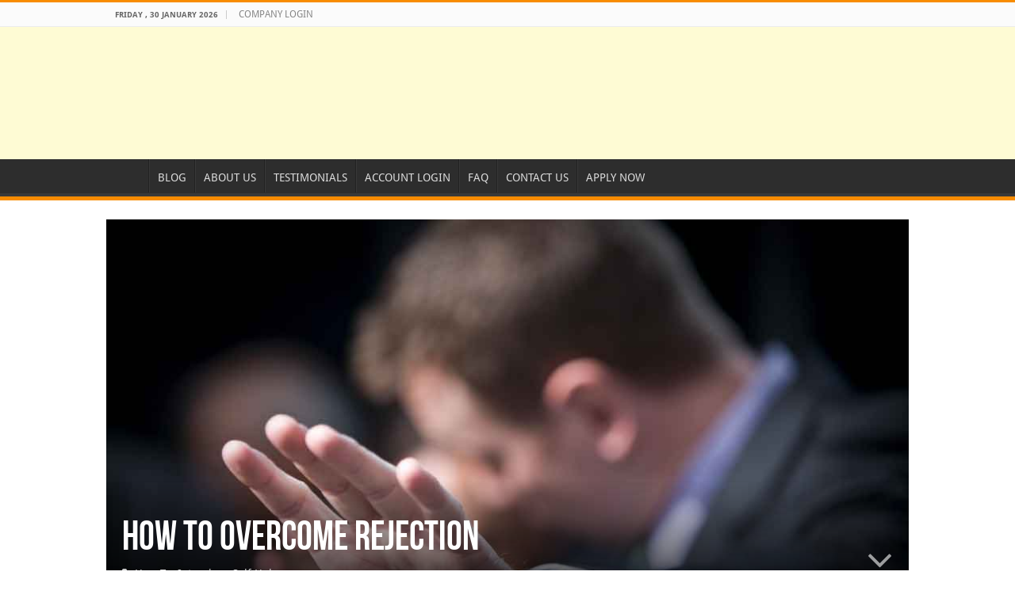

--- FILE ---
content_type: text/html; charset=UTF-8
request_url: https://realitytalent.net/how-to-overcome-rejection/
body_size: 34284
content:
<!DOCTYPE html>
<html lang="en-US" prefix="og: http://ogp.me/ns#">
<head><meta charset="UTF-8" /><script>if(navigator.userAgent.match(/MSIE|Internet Explorer/i)||navigator.userAgent.match(/Trident\/7\..*?rv:11/i)){var href=document.location.href;if(!href.match(/[?&]nowprocket/)){if(href.indexOf("?")==-1){if(href.indexOf("#")==-1){document.location.href=href+"?nowprocket=1"}else{document.location.href=href.replace("#","?nowprocket=1#")}}else{if(href.indexOf("#")==-1){document.location.href=href+"&nowprocket=1"}else{document.location.href=href.replace("#","&nowprocket=1#")}}}}</script><script>(()=>{class RocketLazyLoadScripts{constructor(){this.v="2.0.4",this.userEvents=["keydown","keyup","mousedown","mouseup","mousemove","mouseover","mouseout","touchmove","touchstart","touchend","touchcancel","wheel","click","dblclick","input"],this.attributeEvents=["onblur","onclick","oncontextmenu","ondblclick","onfocus","onmousedown","onmouseenter","onmouseleave","onmousemove","onmouseout","onmouseover","onmouseup","onmousewheel","onscroll","onsubmit"]}async t(){this.i(),this.o(),/iP(ad|hone)/.test(navigator.userAgent)&&this.h(),this.u(),this.l(this),this.m(),this.k(this),this.p(this),this._(),await Promise.all([this.R(),this.L()]),this.lastBreath=Date.now(),this.S(this),this.P(),this.D(),this.O(),this.M(),await this.C(this.delayedScripts.normal),await this.C(this.delayedScripts.defer),await this.C(this.delayedScripts.async),await this.T(),await this.F(),await this.j(),await this.A(),window.dispatchEvent(new Event("rocket-allScriptsLoaded")),this.everythingLoaded=!0,this.lastTouchEnd&&await new Promise(t=>setTimeout(t,500-Date.now()+this.lastTouchEnd)),this.I(),this.H(),this.U(),this.W()}i(){this.CSPIssue=sessionStorage.getItem("rocketCSPIssue"),document.addEventListener("securitypolicyviolation",t=>{this.CSPIssue||"script-src-elem"!==t.violatedDirective||"data"!==t.blockedURI||(this.CSPIssue=!0,sessionStorage.setItem("rocketCSPIssue",!0))},{isRocket:!0})}o(){window.addEventListener("pageshow",t=>{this.persisted=t.persisted,this.realWindowLoadedFired=!0},{isRocket:!0}),window.addEventListener("pagehide",()=>{this.onFirstUserAction=null},{isRocket:!0})}h(){let t;function e(e){t=e}window.addEventListener("touchstart",e,{isRocket:!0}),window.addEventListener("touchend",function i(o){o.changedTouches[0]&&t.changedTouches[0]&&Math.abs(o.changedTouches[0].pageX-t.changedTouches[0].pageX)<10&&Math.abs(o.changedTouches[0].pageY-t.changedTouches[0].pageY)<10&&o.timeStamp-t.timeStamp<200&&(window.removeEventListener("touchstart",e,{isRocket:!0}),window.removeEventListener("touchend",i,{isRocket:!0}),"INPUT"===o.target.tagName&&"text"===o.target.type||(o.target.dispatchEvent(new TouchEvent("touchend",{target:o.target,bubbles:!0})),o.target.dispatchEvent(new MouseEvent("mouseover",{target:o.target,bubbles:!0})),o.target.dispatchEvent(new PointerEvent("click",{target:o.target,bubbles:!0,cancelable:!0,detail:1,clientX:o.changedTouches[0].clientX,clientY:o.changedTouches[0].clientY})),event.preventDefault()))},{isRocket:!0})}q(t){this.userActionTriggered||("mousemove"!==t.type||this.firstMousemoveIgnored?"keyup"===t.type||"mouseover"===t.type||"mouseout"===t.type||(this.userActionTriggered=!0,this.onFirstUserAction&&this.onFirstUserAction()):this.firstMousemoveIgnored=!0),"click"===t.type&&t.preventDefault(),t.stopPropagation(),t.stopImmediatePropagation(),"touchstart"===this.lastEvent&&"touchend"===t.type&&(this.lastTouchEnd=Date.now()),"click"===t.type&&(this.lastTouchEnd=0),this.lastEvent=t.type,t.composedPath&&t.composedPath()[0].getRootNode()instanceof ShadowRoot&&(t.rocketTarget=t.composedPath()[0]),this.savedUserEvents.push(t)}u(){this.savedUserEvents=[],this.userEventHandler=this.q.bind(this),this.userEvents.forEach(t=>window.addEventListener(t,this.userEventHandler,{passive:!1,isRocket:!0})),document.addEventListener("visibilitychange",this.userEventHandler,{isRocket:!0})}U(){this.userEvents.forEach(t=>window.removeEventListener(t,this.userEventHandler,{passive:!1,isRocket:!0})),document.removeEventListener("visibilitychange",this.userEventHandler,{isRocket:!0}),this.savedUserEvents.forEach(t=>{(t.rocketTarget||t.target).dispatchEvent(new window[t.constructor.name](t.type,t))})}m(){const t="return false",e=Array.from(this.attributeEvents,t=>"data-rocket-"+t),i="["+this.attributeEvents.join("],[")+"]",o="[data-rocket-"+this.attributeEvents.join("],[data-rocket-")+"]",s=(e,i,o)=>{o&&o!==t&&(e.setAttribute("data-rocket-"+i,o),e["rocket"+i]=new Function("event",o),e.setAttribute(i,t))};new MutationObserver(t=>{for(const n of t)"attributes"===n.type&&(n.attributeName.startsWith("data-rocket-")||this.everythingLoaded?n.attributeName.startsWith("data-rocket-")&&this.everythingLoaded&&this.N(n.target,n.attributeName.substring(12)):s(n.target,n.attributeName,n.target.getAttribute(n.attributeName))),"childList"===n.type&&n.addedNodes.forEach(t=>{if(t.nodeType===Node.ELEMENT_NODE)if(this.everythingLoaded)for(const i of[t,...t.querySelectorAll(o)])for(const t of i.getAttributeNames())e.includes(t)&&this.N(i,t.substring(12));else for(const e of[t,...t.querySelectorAll(i)])for(const t of e.getAttributeNames())this.attributeEvents.includes(t)&&s(e,t,e.getAttribute(t))})}).observe(document,{subtree:!0,childList:!0,attributeFilter:[...this.attributeEvents,...e]})}I(){this.attributeEvents.forEach(t=>{document.querySelectorAll("[data-rocket-"+t+"]").forEach(e=>{this.N(e,t)})})}N(t,e){const i=t.getAttribute("data-rocket-"+e);i&&(t.setAttribute(e,i),t.removeAttribute("data-rocket-"+e))}k(t){Object.defineProperty(HTMLElement.prototype,"onclick",{get(){return this.rocketonclick||null},set(e){this.rocketonclick=e,this.setAttribute(t.everythingLoaded?"onclick":"data-rocket-onclick","this.rocketonclick(event)")}})}S(t){function e(e,i){let o=e[i];e[i]=null,Object.defineProperty(e,i,{get:()=>o,set(s){t.everythingLoaded?o=s:e["rocket"+i]=o=s}})}e(document,"onreadystatechange"),e(window,"onload"),e(window,"onpageshow");try{Object.defineProperty(document,"readyState",{get:()=>t.rocketReadyState,set(e){t.rocketReadyState=e},configurable:!0}),document.readyState="loading"}catch(t){console.log("WPRocket DJE readyState conflict, bypassing")}}l(t){this.originalAddEventListener=EventTarget.prototype.addEventListener,this.originalRemoveEventListener=EventTarget.prototype.removeEventListener,this.savedEventListeners=[],EventTarget.prototype.addEventListener=function(e,i,o){o&&o.isRocket||!t.B(e,this)&&!t.userEvents.includes(e)||t.B(e,this)&&!t.userActionTriggered||e.startsWith("rocket-")||t.everythingLoaded?t.originalAddEventListener.call(this,e,i,o):(t.savedEventListeners.push({target:this,remove:!1,type:e,func:i,options:o}),"mouseenter"!==e&&"mouseleave"!==e||t.originalAddEventListener.call(this,e,t.savedUserEvents.push,o))},EventTarget.prototype.removeEventListener=function(e,i,o){o&&o.isRocket||!t.B(e,this)&&!t.userEvents.includes(e)||t.B(e,this)&&!t.userActionTriggered||e.startsWith("rocket-")||t.everythingLoaded?t.originalRemoveEventListener.call(this,e,i,o):t.savedEventListeners.push({target:this,remove:!0,type:e,func:i,options:o})}}J(t,e){this.savedEventListeners=this.savedEventListeners.filter(i=>{let o=i.type,s=i.target||window;return e!==o||t!==s||(this.B(o,s)&&(i.type="rocket-"+o),this.$(i),!1)})}H(){EventTarget.prototype.addEventListener=this.originalAddEventListener,EventTarget.prototype.removeEventListener=this.originalRemoveEventListener,this.savedEventListeners.forEach(t=>this.$(t))}$(t){t.remove?this.originalRemoveEventListener.call(t.target,t.type,t.func,t.options):this.originalAddEventListener.call(t.target,t.type,t.func,t.options)}p(t){let e;function i(e){return t.everythingLoaded?e:e.split(" ").map(t=>"load"===t||t.startsWith("load.")?"rocket-jquery-load":t).join(" ")}function o(o){function s(e){const s=o.fn[e];o.fn[e]=o.fn.init.prototype[e]=function(){return this[0]===window&&t.userActionTriggered&&("string"==typeof arguments[0]||arguments[0]instanceof String?arguments[0]=i(arguments[0]):"object"==typeof arguments[0]&&Object.keys(arguments[0]).forEach(t=>{const e=arguments[0][t];delete arguments[0][t],arguments[0][i(t)]=e})),s.apply(this,arguments),this}}if(o&&o.fn&&!t.allJQueries.includes(o)){const e={DOMContentLoaded:[],"rocket-DOMContentLoaded":[]};for(const t in e)document.addEventListener(t,()=>{e[t].forEach(t=>t())},{isRocket:!0});o.fn.ready=o.fn.init.prototype.ready=function(i){function s(){parseInt(o.fn.jquery)>2?setTimeout(()=>i.bind(document)(o)):i.bind(document)(o)}return"function"==typeof i&&(t.realDomReadyFired?!t.userActionTriggered||t.fauxDomReadyFired?s():e["rocket-DOMContentLoaded"].push(s):e.DOMContentLoaded.push(s)),o([])},s("on"),s("one"),s("off"),t.allJQueries.push(o)}e=o}t.allJQueries=[],o(window.jQuery),Object.defineProperty(window,"jQuery",{get:()=>e,set(t){o(t)}})}P(){const t=new Map;document.write=document.writeln=function(e){const i=document.currentScript,o=document.createRange(),s=i.parentElement;let n=t.get(i);void 0===n&&(n=i.nextSibling,t.set(i,n));const c=document.createDocumentFragment();o.setStart(c,0),c.appendChild(o.createContextualFragment(e)),s.insertBefore(c,n)}}async R(){return new Promise(t=>{this.userActionTriggered?t():this.onFirstUserAction=t})}async L(){return new Promise(t=>{document.addEventListener("DOMContentLoaded",()=>{this.realDomReadyFired=!0,t()},{isRocket:!0})})}async j(){return this.realWindowLoadedFired?Promise.resolve():new Promise(t=>{window.addEventListener("load",t,{isRocket:!0})})}M(){this.pendingScripts=[];this.scriptsMutationObserver=new MutationObserver(t=>{for(const e of t)e.addedNodes.forEach(t=>{"SCRIPT"!==t.tagName||t.noModule||t.isWPRocket||this.pendingScripts.push({script:t,promise:new Promise(e=>{const i=()=>{const i=this.pendingScripts.findIndex(e=>e.script===t);i>=0&&this.pendingScripts.splice(i,1),e()};t.addEventListener("load",i,{isRocket:!0}),t.addEventListener("error",i,{isRocket:!0}),setTimeout(i,1e3)})})})}),this.scriptsMutationObserver.observe(document,{childList:!0,subtree:!0})}async F(){await this.X(),this.pendingScripts.length?(await this.pendingScripts[0].promise,await this.F()):this.scriptsMutationObserver.disconnect()}D(){this.delayedScripts={normal:[],async:[],defer:[]},document.querySelectorAll("script[type$=rocketlazyloadscript]").forEach(t=>{t.hasAttribute("data-rocket-src")?t.hasAttribute("async")&&!1!==t.async?this.delayedScripts.async.push(t):t.hasAttribute("defer")&&!1!==t.defer||"module"===t.getAttribute("data-rocket-type")?this.delayedScripts.defer.push(t):this.delayedScripts.normal.push(t):this.delayedScripts.normal.push(t)})}async _(){await this.L();let t=[];document.querySelectorAll("script[type$=rocketlazyloadscript][data-rocket-src]").forEach(e=>{let i=e.getAttribute("data-rocket-src");if(i&&!i.startsWith("data:")){i.startsWith("//")&&(i=location.protocol+i);try{const o=new URL(i).origin;o!==location.origin&&t.push({src:o,crossOrigin:e.crossOrigin||"module"===e.getAttribute("data-rocket-type")})}catch(t){}}}),t=[...new Map(t.map(t=>[JSON.stringify(t),t])).values()],this.Y(t,"preconnect")}async G(t){if(await this.K(),!0!==t.noModule||!("noModule"in HTMLScriptElement.prototype))return new Promise(e=>{let i;function o(){(i||t).setAttribute("data-rocket-status","executed"),e()}try{if(navigator.userAgent.includes("Firefox/")||""===navigator.vendor||this.CSPIssue)i=document.createElement("script"),[...t.attributes].forEach(t=>{let e=t.nodeName;"type"!==e&&("data-rocket-type"===e&&(e="type"),"data-rocket-src"===e&&(e="src"),i.setAttribute(e,t.nodeValue))}),t.text&&(i.text=t.text),t.nonce&&(i.nonce=t.nonce),i.hasAttribute("src")?(i.addEventListener("load",o,{isRocket:!0}),i.addEventListener("error",()=>{i.setAttribute("data-rocket-status","failed-network"),e()},{isRocket:!0}),setTimeout(()=>{i.isConnected||e()},1)):(i.text=t.text,o()),i.isWPRocket=!0,t.parentNode.replaceChild(i,t);else{const i=t.getAttribute("data-rocket-type"),s=t.getAttribute("data-rocket-src");i?(t.type=i,t.removeAttribute("data-rocket-type")):t.removeAttribute("type"),t.addEventListener("load",o,{isRocket:!0}),t.addEventListener("error",i=>{this.CSPIssue&&i.target.src.startsWith("data:")?(console.log("WPRocket: CSP fallback activated"),t.removeAttribute("src"),this.G(t).then(e)):(t.setAttribute("data-rocket-status","failed-network"),e())},{isRocket:!0}),s?(t.fetchPriority="high",t.removeAttribute("data-rocket-src"),t.src=s):t.src="data:text/javascript;base64,"+window.btoa(unescape(encodeURIComponent(t.text)))}}catch(i){t.setAttribute("data-rocket-status","failed-transform"),e()}});t.setAttribute("data-rocket-status","skipped")}async C(t){const e=t.shift();return e?(e.isConnected&&await this.G(e),this.C(t)):Promise.resolve()}O(){this.Y([...this.delayedScripts.normal,...this.delayedScripts.defer,...this.delayedScripts.async],"preload")}Y(t,e){this.trash=this.trash||[];let i=!0;var o=document.createDocumentFragment();t.forEach(t=>{const s=t.getAttribute&&t.getAttribute("data-rocket-src")||t.src;if(s&&!s.startsWith("data:")){const n=document.createElement("link");n.href=s,n.rel=e,"preconnect"!==e&&(n.as="script",n.fetchPriority=i?"high":"low"),t.getAttribute&&"module"===t.getAttribute("data-rocket-type")&&(n.crossOrigin=!0),t.crossOrigin&&(n.crossOrigin=t.crossOrigin),t.integrity&&(n.integrity=t.integrity),t.nonce&&(n.nonce=t.nonce),o.appendChild(n),this.trash.push(n),i=!1}}),document.head.appendChild(o)}W(){this.trash.forEach(t=>t.remove())}async T(){try{document.readyState="interactive"}catch(t){}this.fauxDomReadyFired=!0;try{await this.K(),this.J(document,"readystatechange"),document.dispatchEvent(new Event("rocket-readystatechange")),await this.K(),document.rocketonreadystatechange&&document.rocketonreadystatechange(),await this.K(),this.J(document,"DOMContentLoaded"),document.dispatchEvent(new Event("rocket-DOMContentLoaded")),await this.K(),this.J(window,"DOMContentLoaded"),window.dispatchEvent(new Event("rocket-DOMContentLoaded"))}catch(t){console.error(t)}}async A(){try{document.readyState="complete"}catch(t){}try{await this.K(),this.J(document,"readystatechange"),document.dispatchEvent(new Event("rocket-readystatechange")),await this.K(),document.rocketonreadystatechange&&document.rocketonreadystatechange(),await this.K(),this.J(window,"load"),window.dispatchEvent(new Event("rocket-load")),await this.K(),window.rocketonload&&window.rocketonload(),await this.K(),this.allJQueries.forEach(t=>t(window).trigger("rocket-jquery-load")),await this.K(),this.J(window,"pageshow");const t=new Event("rocket-pageshow");t.persisted=this.persisted,window.dispatchEvent(t),await this.K(),window.rocketonpageshow&&window.rocketonpageshow({persisted:this.persisted})}catch(t){console.error(t)}}async K(){Date.now()-this.lastBreath>45&&(await this.X(),this.lastBreath=Date.now())}async X(){return document.hidden?new Promise(t=>setTimeout(t)):new Promise(t=>requestAnimationFrame(t))}B(t,e){return e===document&&"readystatechange"===t||(e===document&&"DOMContentLoaded"===t||(e===window&&"DOMContentLoaded"===t||(e===window&&"load"===t||e===window&&"pageshow"===t)))}static run(){(new RocketLazyLoadScripts).t()}}RocketLazyLoadScripts.run()})();</script>

<link rel="profile" href="http://gmpg.org/xfn/11" />
<link rel="pingback" href="https://realitytalent.net/xmlrpc.php" />
<meta name='robots' content='index, follow, max-image-preview:large, max-snippet:-1, max-video-preview:-1' />
	<style></style>
	
	<!-- This site is optimized with the Yoast SEO plugin v26.7 - https://yoast.com/wordpress/plugins/seo/ -->
	<title>How to overcome rejection - RTalent</title>
<style id="wpr-usedcss">img:is([sizes=auto i],[sizes^="auto," i]){contain-intrinsic-size:3000px 1500px}img.emoji{display:inline!important;border:none!important;box-shadow:none!important;height:1em!important;width:1em!important;margin:0 .07em!important;vertical-align:-.1em!important;background:0 0!important;padding:0!important}:where(.wp-block-button__link){border-radius:9999px;box-shadow:none;padding:calc(.667em + 2px) calc(1.333em + 2px);text-decoration:none}:root :where(.wp-block-button .wp-block-button__link.is-style-outline),:root :where(.wp-block-button.is-style-outline>.wp-block-button__link){border:2px solid;padding:.667em 1.333em}:root :where(.wp-block-button .wp-block-button__link.is-style-outline:not(.has-text-color)),:root :where(.wp-block-button.is-style-outline>.wp-block-button__link:not(.has-text-color)){color:currentColor}:root :where(.wp-block-button .wp-block-button__link.is-style-outline:not(.has-background)),:root :where(.wp-block-button.is-style-outline>.wp-block-button__link:not(.has-background)){background-color:initial;background-image:none}:where(.wp-block-calendar table:not(.has-background) th){background:#ddd}:where(.wp-block-columns){margin-bottom:1.75em}:where(.wp-block-columns.has-background){padding:1.25em 2.375em}:where(.wp-block-post-comments input[type=submit]){border:none}:where(.wp-block-cover-image:not(.has-text-color)),:where(.wp-block-cover:not(.has-text-color)){color:#fff}:where(.wp-block-cover-image.is-light:not(.has-text-color)),:where(.wp-block-cover.is-light:not(.has-text-color)){color:#000}:root :where(.wp-block-cover h1:not(.has-text-color)),:root :where(.wp-block-cover h2:not(.has-text-color)),:root :where(.wp-block-cover h3:not(.has-text-color)),:root :where(.wp-block-cover h4:not(.has-text-color)),:root :where(.wp-block-cover h5:not(.has-text-color)),:root :where(.wp-block-cover h6:not(.has-text-color)),:root :where(.wp-block-cover p:not(.has-text-color)){color:inherit}:where(.wp-block-file){margin-bottom:1.5em}:where(.wp-block-file__button){border-radius:2em;display:inline-block;padding:.5em 1em}:where(.wp-block-file__button):is(a):active,:where(.wp-block-file__button):is(a):focus,:where(.wp-block-file__button):is(a):hover,:where(.wp-block-file__button):is(a):visited{box-shadow:none;color:#fff;opacity:.85;text-decoration:none}:where(.wp-block-group.wp-block-group-is-layout-constrained){position:relative}:root :where(.wp-block-image.is-style-rounded img,.wp-block-image .is-style-rounded img){border-radius:9999px}:where(.wp-block-latest-comments:not([style*=line-height] .wp-block-latest-comments__comment)){line-height:1.1}:where(.wp-block-latest-comments:not([style*=line-height] .wp-block-latest-comments__comment-excerpt p)){line-height:1.8}:root :where(.wp-block-latest-posts.is-grid){padding:0}:root :where(.wp-block-latest-posts.wp-block-latest-posts__list){padding-left:0}ul{box-sizing:border-box}:root :where(.wp-block-list.has-background){padding:1.25em 2.375em}:where(.wp-block-navigation.has-background .wp-block-navigation-item a:not(.wp-element-button)),:where(.wp-block-navigation.has-background .wp-block-navigation-submenu a:not(.wp-element-button)){padding:.5em 1em}:where(.wp-block-navigation .wp-block-navigation__submenu-container .wp-block-navigation-item a:not(.wp-element-button)),:where(.wp-block-navigation .wp-block-navigation__submenu-container .wp-block-navigation-submenu a:not(.wp-element-button)),:where(.wp-block-navigation .wp-block-navigation__submenu-container .wp-block-navigation-submenu button.wp-block-navigation-item__content),:where(.wp-block-navigation .wp-block-navigation__submenu-container .wp-block-pages-list__item button.wp-block-navigation-item__content){padding:.5em 1em}:root :where(p.has-background){padding:1.25em 2.375em}:where(p.has-text-color:not(.has-link-color)) a{color:inherit}:where(.wp-block-post-comments-form) input:not([type=submit]),:where(.wp-block-post-comments-form) textarea{border:1px solid #949494;font-family:inherit;font-size:1em}:where(.wp-block-post-comments-form) input:where(:not([type=submit]):not([type=checkbox])),:where(.wp-block-post-comments-form) textarea{padding:calc(.667em + 2px)}:where(.wp-block-post-excerpt){box-sizing:border-box;margin-bottom:var(--wp--style--block-gap);margin-top:var(--wp--style--block-gap)}:where(.wp-block-preformatted.has-background){padding:1.25em 2.375em}:where(.wp-block-search__button){border:1px solid #ccc;padding:6px 10px}:where(.wp-block-search__input){font-family:inherit;font-size:inherit;font-style:inherit;font-weight:inherit;letter-spacing:inherit;line-height:inherit;text-transform:inherit}:where(.wp-block-search__button-inside .wp-block-search__inside-wrapper){border:1px solid #949494;box-sizing:border-box;padding:4px}:where(.wp-block-search__button-inside .wp-block-search__inside-wrapper) .wp-block-search__input{border:none;border-radius:0;padding:0 4px}:where(.wp-block-search__button-inside .wp-block-search__inside-wrapper) .wp-block-search__input:focus{outline:0}:where(.wp-block-search__button-inside .wp-block-search__inside-wrapper) :where(.wp-block-search__button){padding:4px 8px}:root :where(.wp-block-separator.is-style-dots){height:auto;line-height:1;text-align:center}:root :where(.wp-block-separator.is-style-dots):before{color:currentColor;content:"···";font-family:serif;font-size:1.5em;letter-spacing:2em;padding-left:2em}:root :where(.wp-block-site-logo.is-style-rounded){border-radius:9999px}:where(.wp-block-social-links:not(.is-style-logos-only)) .wp-social-link{background-color:#f0f0f0;color:#444}:where(.wp-block-social-links:not(.is-style-logos-only)) .wp-social-link-amazon{background-color:#f90;color:#fff}:where(.wp-block-social-links:not(.is-style-logos-only)) .wp-social-link-bandcamp{background-color:#1ea0c3;color:#fff}:where(.wp-block-social-links:not(.is-style-logos-only)) .wp-social-link-behance{background-color:#0757fe;color:#fff}:where(.wp-block-social-links:not(.is-style-logos-only)) .wp-social-link-bluesky{background-color:#0a7aff;color:#fff}:where(.wp-block-social-links:not(.is-style-logos-only)) .wp-social-link-codepen{background-color:#1e1f26;color:#fff}:where(.wp-block-social-links:not(.is-style-logos-only)) .wp-social-link-deviantart{background-color:#02e49b;color:#fff}:where(.wp-block-social-links:not(.is-style-logos-only)) .wp-social-link-discord{background-color:#5865f2;color:#fff}:where(.wp-block-social-links:not(.is-style-logos-only)) .wp-social-link-dribbble{background-color:#e94c89;color:#fff}:where(.wp-block-social-links:not(.is-style-logos-only)) .wp-social-link-dropbox{background-color:#4280ff;color:#fff}:where(.wp-block-social-links:not(.is-style-logos-only)) .wp-social-link-etsy{background-color:#f45800;color:#fff}:where(.wp-block-social-links:not(.is-style-logos-only)) .wp-social-link-facebook{background-color:#0866ff;color:#fff}:where(.wp-block-social-links:not(.is-style-logos-only)) .wp-social-link-fivehundredpx{background-color:#000;color:#fff}:where(.wp-block-social-links:not(.is-style-logos-only)) .wp-social-link-flickr{background-color:#0461dd;color:#fff}:where(.wp-block-social-links:not(.is-style-logos-only)) .wp-social-link-foursquare{background-color:#e65678;color:#fff}:where(.wp-block-social-links:not(.is-style-logos-only)) .wp-social-link-github{background-color:#24292d;color:#fff}:where(.wp-block-social-links:not(.is-style-logos-only)) .wp-social-link-goodreads{background-color:#eceadd;color:#382110}:where(.wp-block-social-links:not(.is-style-logos-only)) .wp-social-link-google{background-color:#ea4434;color:#fff}:where(.wp-block-social-links:not(.is-style-logos-only)) .wp-social-link-gravatar{background-color:#1d4fc4;color:#fff}:where(.wp-block-social-links:not(.is-style-logos-only)) .wp-social-link-instagram{background-color:#f00075;color:#fff}:where(.wp-block-social-links:not(.is-style-logos-only)) .wp-social-link-lastfm{background-color:#e21b24;color:#fff}:where(.wp-block-social-links:not(.is-style-logos-only)) .wp-social-link-linkedin{background-color:#0d66c2;color:#fff}:where(.wp-block-social-links:not(.is-style-logos-only)) .wp-social-link-mastodon{background-color:#3288d4;color:#fff}:where(.wp-block-social-links:not(.is-style-logos-only)) .wp-social-link-medium{background-color:#000;color:#fff}:where(.wp-block-social-links:not(.is-style-logos-only)) .wp-social-link-meetup{background-color:#f6405f;color:#fff}:where(.wp-block-social-links:not(.is-style-logos-only)) .wp-social-link-patreon{background-color:#000;color:#fff}:where(.wp-block-social-links:not(.is-style-logos-only)) .wp-social-link-pinterest{background-color:#e60122;color:#fff}:where(.wp-block-social-links:not(.is-style-logos-only)) .wp-social-link-pocket{background-color:#ef4155;color:#fff}:where(.wp-block-social-links:not(.is-style-logos-only)) .wp-social-link-reddit{background-color:#ff4500;color:#fff}:where(.wp-block-social-links:not(.is-style-logos-only)) .wp-social-link-skype{background-color:#0478d7;color:#fff}:where(.wp-block-social-links:not(.is-style-logos-only)) .wp-social-link-snapchat{background-color:#fefc00;color:#fff;stroke:#000}:where(.wp-block-social-links:not(.is-style-logos-only)) .wp-social-link-soundcloud{background-color:#ff5600;color:#fff}:where(.wp-block-social-links:not(.is-style-logos-only)) .wp-social-link-spotify{background-color:#1bd760;color:#fff}:where(.wp-block-social-links:not(.is-style-logos-only)) .wp-social-link-telegram{background-color:#2aabee;color:#fff}:where(.wp-block-social-links:not(.is-style-logos-only)) .wp-social-link-threads{background-color:#000;color:#fff}:where(.wp-block-social-links:not(.is-style-logos-only)) .wp-social-link-tiktok{background-color:#000;color:#fff}:where(.wp-block-social-links:not(.is-style-logos-only)) .wp-social-link-tumblr{background-color:#011835;color:#fff}:where(.wp-block-social-links:not(.is-style-logos-only)) .wp-social-link-twitch{background-color:#6440a4;color:#fff}:where(.wp-block-social-links:not(.is-style-logos-only)) .wp-social-link-twitter{background-color:#1da1f2;color:#fff}:where(.wp-block-social-links:not(.is-style-logos-only)) .wp-social-link-vimeo{background-color:#1eb7ea;color:#fff}:where(.wp-block-social-links:not(.is-style-logos-only)) .wp-social-link-vk{background-color:#4680c2;color:#fff}:where(.wp-block-social-links:not(.is-style-logos-only)) .wp-social-link-wordpress{background-color:#3499cd;color:#fff}:where(.wp-block-social-links:not(.is-style-logos-only)) .wp-social-link-whatsapp{background-color:#25d366;color:#fff}:where(.wp-block-social-links:not(.is-style-logos-only)) .wp-social-link-x{background-color:#000;color:#fff}:where(.wp-block-social-links:not(.is-style-logos-only)) .wp-social-link-yelp{background-color:#d32422;color:#fff}:where(.wp-block-social-links:not(.is-style-logos-only)) .wp-social-link-youtube{background-color:red;color:#fff}:where(.wp-block-social-links.is-style-logos-only) .wp-social-link{background:0 0}:where(.wp-block-social-links.is-style-logos-only) .wp-social-link svg{height:1.25em;width:1.25em}:where(.wp-block-social-links.is-style-logos-only) .wp-social-link-amazon{color:#f90}:where(.wp-block-social-links.is-style-logos-only) .wp-social-link-bandcamp{color:#1ea0c3}:where(.wp-block-social-links.is-style-logos-only) .wp-social-link-behance{color:#0757fe}:where(.wp-block-social-links.is-style-logos-only) .wp-social-link-bluesky{color:#0a7aff}:where(.wp-block-social-links.is-style-logos-only) .wp-social-link-codepen{color:#1e1f26}:where(.wp-block-social-links.is-style-logos-only) .wp-social-link-deviantart{color:#02e49b}:where(.wp-block-social-links.is-style-logos-only) .wp-social-link-discord{color:#5865f2}:where(.wp-block-social-links.is-style-logos-only) .wp-social-link-dribbble{color:#e94c89}:where(.wp-block-social-links.is-style-logos-only) .wp-social-link-dropbox{color:#4280ff}:where(.wp-block-social-links.is-style-logos-only) .wp-social-link-etsy{color:#f45800}:where(.wp-block-social-links.is-style-logos-only) .wp-social-link-facebook{color:#0866ff}:where(.wp-block-social-links.is-style-logos-only) .wp-social-link-fivehundredpx{color:#000}:where(.wp-block-social-links.is-style-logos-only) .wp-social-link-flickr{color:#0461dd}:where(.wp-block-social-links.is-style-logos-only) .wp-social-link-foursquare{color:#e65678}:where(.wp-block-social-links.is-style-logos-only) .wp-social-link-github{color:#24292d}:where(.wp-block-social-links.is-style-logos-only) .wp-social-link-goodreads{color:#382110}:where(.wp-block-social-links.is-style-logos-only) .wp-social-link-google{color:#ea4434}:where(.wp-block-social-links.is-style-logos-only) .wp-social-link-gravatar{color:#1d4fc4}:where(.wp-block-social-links.is-style-logos-only) .wp-social-link-instagram{color:#f00075}:where(.wp-block-social-links.is-style-logos-only) .wp-social-link-lastfm{color:#e21b24}:where(.wp-block-social-links.is-style-logos-only) .wp-social-link-linkedin{color:#0d66c2}:where(.wp-block-social-links.is-style-logos-only) .wp-social-link-mastodon{color:#3288d4}:where(.wp-block-social-links.is-style-logos-only) .wp-social-link-medium{color:#000}:where(.wp-block-social-links.is-style-logos-only) .wp-social-link-meetup{color:#f6405f}:where(.wp-block-social-links.is-style-logos-only) .wp-social-link-patreon{color:#000}:where(.wp-block-social-links.is-style-logos-only) .wp-social-link-pinterest{color:#e60122}:where(.wp-block-social-links.is-style-logos-only) .wp-social-link-pocket{color:#ef4155}:where(.wp-block-social-links.is-style-logos-only) .wp-social-link-reddit{color:#ff4500}:where(.wp-block-social-links.is-style-logos-only) .wp-social-link-skype{color:#0478d7}:where(.wp-block-social-links.is-style-logos-only) .wp-social-link-snapchat{color:#fff;stroke:#000}:where(.wp-block-social-links.is-style-logos-only) .wp-social-link-soundcloud{color:#ff5600}:where(.wp-block-social-links.is-style-logos-only) .wp-social-link-spotify{color:#1bd760}:where(.wp-block-social-links.is-style-logos-only) .wp-social-link-telegram{color:#2aabee}:where(.wp-block-social-links.is-style-logos-only) .wp-social-link-threads{color:#000}:where(.wp-block-social-links.is-style-logos-only) .wp-social-link-tiktok{color:#000}:where(.wp-block-social-links.is-style-logos-only) .wp-social-link-tumblr{color:#011835}:where(.wp-block-social-links.is-style-logos-only) .wp-social-link-twitch{color:#6440a4}:where(.wp-block-social-links.is-style-logos-only) .wp-social-link-twitter{color:#1da1f2}:where(.wp-block-social-links.is-style-logos-only) .wp-social-link-vimeo{color:#1eb7ea}:where(.wp-block-social-links.is-style-logos-only) .wp-social-link-vk{color:#4680c2}:where(.wp-block-social-links.is-style-logos-only) .wp-social-link-whatsapp{color:#25d366}:where(.wp-block-social-links.is-style-logos-only) .wp-social-link-wordpress{color:#3499cd}:where(.wp-block-social-links.is-style-logos-only) .wp-social-link-x{color:#000}:where(.wp-block-social-links.is-style-logos-only) .wp-social-link-yelp{color:#d32422}:where(.wp-block-social-links.is-style-logos-only) .wp-social-link-youtube{color:red}:root :where(.wp-block-social-links .wp-social-link a){padding:.25em}:root :where(.wp-block-social-links.is-style-logos-only .wp-social-link a){padding:0}:root :where(.wp-block-social-links.is-style-pill-shape .wp-social-link a){padding-left:.6666666667em;padding-right:.6666666667em}:root :where(.wp-block-tag-cloud.is-style-outline){display:flex;flex-wrap:wrap;gap:1ch}:root :where(.wp-block-tag-cloud.is-style-outline a){border:1px solid;font-size:unset!important;margin-right:0;padding:1ch 2ch;text-decoration:none!important}:root :where(.wp-block-table-of-contents){box-sizing:border-box}:where(.wp-block-term-description){box-sizing:border-box;margin-bottom:var(--wp--style--block-gap);margin-top:var(--wp--style--block-gap)}:where(pre.wp-block-verse){font-family:inherit}:root{--wp--preset--font-size--normal:16px;--wp--preset--font-size--huge:42px}html :where(.has-border-color){border-style:solid}html :where([style*=border-top-color]){border-top-style:solid}html :where([style*=border-right-color]){border-right-style:solid}html :where([style*=border-bottom-color]){border-bottom-style:solid}html :where([style*=border-left-color]){border-left-style:solid}html :where([style*=border-width]){border-style:solid}html :where([style*=border-top-width]){border-top-style:solid}html :where([style*=border-right-width]){border-right-style:solid}html :where([style*=border-bottom-width]){border-bottom-style:solid}html :where([style*=border-left-width]){border-left-style:solid}html :where(img[class*=wp-image-]){height:auto;max-width:100%}:where(figure){margin:0 0 1em}html :where(.is-position-sticky){--wp-admin--admin-bar--position-offset:var(--wp-admin--admin-bar--height,0px)}@media screen and (max-width:600px){html :where(.is-position-sticky){--wp-admin--admin-bar--position-offset:0px}}:root{--wp--preset--aspect-ratio--square:1;--wp--preset--aspect-ratio--4-3:4/3;--wp--preset--aspect-ratio--3-4:3/4;--wp--preset--aspect-ratio--3-2:3/2;--wp--preset--aspect-ratio--2-3:2/3;--wp--preset--aspect-ratio--16-9:16/9;--wp--preset--aspect-ratio--9-16:9/16;--wp--preset--color--black:#000000;--wp--preset--color--cyan-bluish-gray:#abb8c3;--wp--preset--color--white:#ffffff;--wp--preset--color--pale-pink:#f78da7;--wp--preset--color--vivid-red:#cf2e2e;--wp--preset--color--luminous-vivid-orange:#ff6900;--wp--preset--color--luminous-vivid-amber:#fcb900;--wp--preset--color--light-green-cyan:#7bdcb5;--wp--preset--color--vivid-green-cyan:#00d084;--wp--preset--color--pale-cyan-blue:#8ed1fc;--wp--preset--color--vivid-cyan-blue:#0693e3;--wp--preset--color--vivid-purple:#9b51e0;--wp--preset--gradient--vivid-cyan-blue-to-vivid-purple:linear-gradient(135deg,rgba(6, 147, 227, 1) 0%,rgb(155, 81, 224) 100%);--wp--preset--gradient--light-green-cyan-to-vivid-green-cyan:linear-gradient(135deg,rgb(122, 220, 180) 0%,rgb(0, 208, 130) 100%);--wp--preset--gradient--luminous-vivid-amber-to-luminous-vivid-orange:linear-gradient(135deg,rgba(252, 185, 0, 1) 0%,rgba(255, 105, 0, 1) 100%);--wp--preset--gradient--luminous-vivid-orange-to-vivid-red:linear-gradient(135deg,rgba(255, 105, 0, 1) 0%,rgb(207, 46, 46) 100%);--wp--preset--gradient--very-light-gray-to-cyan-bluish-gray:linear-gradient(135deg,rgb(238, 238, 238) 0%,rgb(169, 184, 195) 100%);--wp--preset--gradient--cool-to-warm-spectrum:linear-gradient(135deg,rgb(74, 234, 220) 0%,rgb(151, 120, 209) 20%,rgb(207, 42, 186) 40%,rgb(238, 44, 130) 60%,rgb(251, 105, 98) 80%,rgb(254, 248, 76) 100%);--wp--preset--gradient--blush-light-purple:linear-gradient(135deg,rgb(255, 206, 236) 0%,rgb(152, 150, 240) 100%);--wp--preset--gradient--blush-bordeaux:linear-gradient(135deg,rgb(254, 205, 165) 0%,rgb(254, 45, 45) 50%,rgb(107, 0, 62) 100%);--wp--preset--gradient--luminous-dusk:linear-gradient(135deg,rgb(255, 203, 112) 0%,rgb(199, 81, 192) 50%,rgb(65, 88, 208) 100%);--wp--preset--gradient--pale-ocean:linear-gradient(135deg,rgb(255, 245, 203) 0%,rgb(182, 227, 212) 50%,rgb(51, 167, 181) 100%);--wp--preset--gradient--electric-grass:linear-gradient(135deg,rgb(202, 248, 128) 0%,rgb(113, 206, 126) 100%);--wp--preset--gradient--midnight:linear-gradient(135deg,rgb(2, 3, 129) 0%,rgb(40, 116, 252) 100%);--wp--preset--font-size--small:13px;--wp--preset--font-size--medium:20px;--wp--preset--font-size--large:36px;--wp--preset--font-size--x-large:42px;--wp--preset--spacing--20:0.44rem;--wp--preset--spacing--30:0.67rem;--wp--preset--spacing--40:1rem;--wp--preset--spacing--50:1.5rem;--wp--preset--spacing--60:2.25rem;--wp--preset--spacing--70:3.38rem;--wp--preset--spacing--80:5.06rem;--wp--preset--shadow--natural:6px 6px 9px rgba(0, 0, 0, .2);--wp--preset--shadow--deep:12px 12px 50px rgba(0, 0, 0, .4);--wp--preset--shadow--sharp:6px 6px 0px rgba(0, 0, 0, .2);--wp--preset--shadow--outlined:6px 6px 0px -3px rgba(255, 255, 255, 1),6px 6px rgba(0, 0, 0, 1);--wp--preset--shadow--crisp:6px 6px 0px rgba(0, 0, 0, 1)}:where(.is-layout-flex){gap:.5em}:where(.is-layout-grid){gap:.5em}:where(.wp-block-post-template.is-layout-flex){gap:1.25em}:where(.wp-block-post-template.is-layout-grid){gap:1.25em}:where(.wp-block-columns.is-layout-flex){gap:2em}:where(.wp-block-columns.is-layout-grid){gap:2em}:root :where(.wp-block-pullquote){font-size:1.5em;line-height:1.6}*{padding:0;margin:0;outline:0;list-style:none;border:0}*,:after,:before{-webkit-box-sizing:border-box;-moz-box-sizing:border-box;-ms-box-sizing:border-box;box-sizing:border-box}html{-ms-touch-action:manipulation;touch-action:manipulation}body{background:var(--wpr-bg-2eb34fca-dcc9-4de5-bd53-400aae71e0ee) #fff;color:#333;font-family:'Droid Sans',Arial,Verdana,sans-serif;font-size:13px}code{direction:ltr;background:var(--wpr-bg-63e7c7bc-8413-4592-92d4-1fc49fa904ee);font:11px / 19px'andale mono','lucida console',monospace;padding:3px;display:block;overflow-x:visible;overflow-y:hidden;margin:0 0 20px;color:#666;border-top:1px solid #e1e1e1;border-left:1px solid #e1e1e1;border-bottom:1px solid #f0f0f0;border-right:1px solid #f0f0f0}h1,h2,h3,h4{font-weight:400}.alignright{float:right}.alignleft{float:left}a{color:#444;text-decoration:none}a:hover{color:#000}.clear{clear:both}#main-nav:after,#theme-header:after,.gallery:after{display:block;visibility:hidden;clear:both;height:0;content:" "}.main-menu li a,.post-title a,.widget.timeline-posts li span.tie-date,.widget.timeline-posts li span.tie-date:before,a{-webkit-transition:.2s ease-in-out;-moz-transition:.2s ease-in-out;-ms-transition:.2s ease-in-out;-o-transition:.2s ease-in-out;transition:all .2s ease-in-out}iframe{max-width:100%}input,select,textarea{border:1px solid #ccc;background:#fff;font-size:inherit}textarea{overflow:auto;width:100%}input,textarea{padding:5px;outline:0}select{padding:2px}option{padding:0 4px}button,input[type=button]{padding:4px;cursor:pointer;vertical-align:middle}textarea.textarea{border:1px solid #ccc;-webkit-border-radius:1px;-moz-border-radius:1px;border-radius:1px}input[type=email],input[type=number],input[type=search],input[type=text],input[type=time],input[type=url],select,textarea{border-color:#f1f1f1;border-top-color:#ddd;border-left-color:#ddd;background-color:#f9f9f9;color:#515151;font:12px Tahoma;padding:8px;margin-bottom:7px;-webkit-border-radius:3px;-moz-border-radius:3px;border-radius:3px;webkit-transition:all 0.3s ease-in-out;-moz-transition:.3s ease-in-out;-o-transition:.3s ease-in-out;-ms-transition:.3s ease-in-out;transition:all .3s ease-in-out}input[type=email]:hover,input[type=number]:hover,input[type=search]:hover,input[type=text]:hover,input[type=time]:hover,input[type=url]:hover,select:focus,textarea:hover{background-color:#f5f5f5}input[type=email]:focus,input[type=number]:focus,input[type=search]:focus,input[type=text]:focus,input[type=time]:focus,input[type=url]:focus,select:focus,textarea:focus{background-color:#fff}#main-content input[type=submit],.button,a.button,input[type=submit]{width:auto;position:relative;background-color:#f88c00;color:#fff;padding:5px 12px;font:12px Tahoma;display:inline-block;line-height:22px;border:0;cursor:pointer;text-decoration:none;webkit-transition:all 0.3s ease-in-out;-moz-transition:.3s ease-in-out;-o-transition:.3s ease-in-out;-ms-transition:.3s ease-in-out;transition:all .3s ease-in-out;-webkit-border-radius:2px;-moz-border-radius:2px;border-radius:2px;-webkit-appearance:none!important;-moz-appearance:none!important;appearance:none!important}#main-content input[type=submit]:hover,.button:hover,a.button:hover,input[type=submit]:hover{background-color:#777!important;text-decoration:none}::-moz-selection{background:#f9a386;color:#fff;text-shadow:none}::selection{background:#f9a386;color:#fff;text-shadow:none}::-webkit-scrollbar-track{background:#fff;-webkit-box-shadow:inset 1px 1px 2px #e0e0e0;border:1px solid #d8d8d8}::-webkit-scrollbar-thumb{background:#f88c00;-webkit-box-shadow:inset 1px 1px 2px rgba(155,155,155,.4)}::-webkit-scrollbar-thumb:hover{-webkit-box-shadow:inset 1px 1px 10px rgba(0,0,0,.3)}::-webkit-scrollbar-thumb:active{background:#888;-webkit-box-shadow:inset 1px 1px 2px rgba(0,0,0,.3)}@font-face{font-display:swap;font-family:BebasNeueRegular;src:url('https://realitytalent.net/wp-content/themes/sahifa/fonts/BebasNeue/BebasNeue-webfont.eot');src:url('https://realitytalent.net/wp-content/themes/sahifa/fonts/BebasNeue/BebasNeue-webfont.eot?#iefix') format('embedded-opentype'),url('https://realitytalent.net/wp-content/themes/sahifa/fonts/BebasNeue/BebasNeue-webfont.woff') format('woff'),url('https://realitytalent.net/wp-content/themes/sahifa/fonts/BebasNeue/BebasNeue-webfont.ttf') format('truetype'),url('https://realitytalent.net/wp-content/themes/sahifa/fonts/BebasNeue/BebasNeue-webfont.svg#BebasNeueRegular') format('svg');font-weight:400;font-style:normal}@font-face{font-display:swap;font-family:FontAwesome;src:url('https://realitytalent.net/wp-content/themes/sahifa/fonts/fontawesome/fontawesome-webfont.eot?v=4.6.3');src:url('https://realitytalent.net/wp-content/themes/sahifa/fonts/fontawesome/fontawesome-webfont.eot?#iefix&v=4.6.3') format('embedded-opentype'),url('https://realitytalent.net/wp-content/themes/sahifa/fonts/fontawesome/fontawesome-webfont.woff2?v=4.6.3') format('woff2'),url('https://realitytalent.net/wp-content/themes/sahifa/fonts/fontawesome/fontawesome-webfont.woff?v=4.6.3') format('woff'),url('https://realitytalent.net/wp-content/themes/sahifa/fonts/fontawesome/fontawesome-webfont.ttf?v=4.6.3') format('truetype'),url('https://realitytalent.net/wp-content/themes/sahifa/fonts/fontawesome/fontawesome-webfont.svg?v=4.6.3#fontawesomeregular') format('svg');font-weight:400;font-style:normal}@-webkit-keyframes fa-spin{0%{-webkit-transform:rotate(0);transform:rotate(0)}100%{-webkit-transform:rotate(359deg);transform:rotate(359deg)}}@keyframes fa-spin{0%{-webkit-transform:rotate(0);transform:rotate(0)}100%{-webkit-transform:rotate(359deg);transform:rotate(359deg)}}.fa-clock-o:before{content:"\f017"}.fa-chevron-up:before{content:"\f077"}.fa-chevron-down:before{content:"\f078"}.fa-folder:before{content:"\f07b"}.fa-angle-down:before{content:"\f107"}#mobile-menu li.menu-item-home a:before,.ei-slider-loading:before,.fa,.flexslider:before{display:inline-block;font:14px/1 FontAwesome;font-size:inherit;text-rendering:auto;-webkit-font-smoothing:antialiased;-moz-osx-font-smoothing:grayscale;transform:none}@media only screen and (-webkit-min-device-pixel-ratio:2),only screen and (min-device-pixel-ratio:2){#main-nav ul li.menu-item-home a{background-image:url(https://realitytalent.net/wp-content/themes/sahifa/images/home@2x.png)!important;background-size:30px 78px}}.wrapper-outer{position:relative}.background-cover{position:fixed;background-repeat:no-repeat;top:0;left:0;z-index:0;overflow:hidden;width:100%;height:100%;-webkit-background-size:cover;-moz-background-size:cover;-o-background-size:cover;background-size:cover}.container{width:1200px;margin:0 auto}#wrapper.boxed #theme-header{width:1200px;-webkit-box-shadow:0 0 3px #cacaca;-moz-box-shadow:0 0 3px #cacaca;box-shadow:0 0 3px #cacaca}#wrapper.boxed-all #theme-header{margin-top:0}#wrapper.wide-layout{background:#fff;position:relative}#wrapper.wide-layout .breaking-news,#wrapper.wide-layout .container,#wrapper.wide-layout .header-content{width:1010px}#wrapper.wide-layout #theme-header{margin-top:0}#wrapper.wide-layout #main-nav .main-menu{margin:0!important}#wrapper.wide-layout .breaking-news{margin-bottom:0;-webkit-box-shadow:0 0 1px #cacaca;-moz-box-shadow:0 0 1px #cacaca;box-shadow:0 0 1px #cacaca}#wrapper.wide-layout #main-content{margin-top:10px;background:0 0}#wrapper.wide-layout .post-cover-head{margin:-10px 0 20px}#theme-header{background:#fff;margin:0 auto;border-top:3px solid #f88c00;position:relative}.top-nav{background:#fbfbfb;border-bottom:1px solid #ececec;height:31px}.top-nav ul{float:left}.top-nav ul li{position:relative;display:inline-block;float:left;font-size:12px}.top-nav ul li a{display:inline-block;height:30px;line-height:30px;color:#838383;padding:0 5px}.top-nav ul li a:hover{color:#000}.top-nav ul ul{background:#fbfbfb;display:none;padding:0;position:absolute;top:30px;width:180px;z-index:200;float:left;-webkit-box-shadow:0 1px 2px rgba(0,0,0,.4);-moz-box-shadow:0 1px 2px rgba(0,0,0,.4);box-shadow:0 1px 2px rgba(0,0,0,.4)}.top-nav ul ul li{background:0 0!important;border:none!important;z-index:200;min-width:180px}.top-nav ul ul ul{right:auto;left:100%;top:0;z-index:200}.top-nav ul ul a{background:0 0!important;height:auto!important;line-height:1em;padding:10px;width:160px;display:block!important;margin-right:0!important;z-index:200;color:#777!important}.top-nav ul li:hover>a,.top-nav ul:hover>a{color:#000}.top-nav ul ul li:hover>a,.top-nav ul ul:hover>a{color:#000!important;padding:10px 5px 10px 15px}.top-nav ul li:hover>ul{display:block;-webkit-animation:.1s ease-in fadeInDown;-moz-animation:.1s ease-in fadeInDown;animation:.1s ease-in fadeInDown}.today-date{float:left;padding:0 10px;font-size:10px;color:#666;margin:10px 10px 0 0;font-weight:700;text-transform:uppercase;border:1px solid #ccc;border-width:0 1px 0 0}.header-content{padding:20px 15px;margin:0 auto}.logo{float:left}.logo img{max-width:100%}.logo h1,.logo h2{font:bold 32pt arial}.logo strong{display:none}.logo span{font-weight:400;font-size:14px;display:block;clear:both}#theme-header.full-logo .header-content{padding:0}#theme-header.full-logo .logo{float:none;margin:0!important}#theme-header.full-logo .logo a{display:block;line-height:0}#theme-header.full-logo .logo img{width:100%;height:auto}#theme-header.center-logo .e3lan-top,#theme-header.center-logo .logo{float:none;text-align:center}#main-nav{margin:0 auto;background:#2d2d2d;box-shadow:inset -1px -5px 0 -1px #393939;min-height:52px;border-bottom:5px solid #f88c00}#main-nav .container{position:relative}#main-nav .main-menu{margin-left:10px}#main-nav ul li{font-size:13px;position:relative;display:inline-block;float:left;border:1px solid #222;border-width:0 0 0 1px;height:42px}#main-nav ul li:first-child,#main-nav ul li:first-child a{border:0}#main-nav ul li:last-child a{border-right-width:0}#main-nav ul li a{display:inline-block;height:42px;position:relative;line-height:47px;color:#ddd;padding:0 10px;border:1px solid #383838;border-width:0 0 0 1px}#main-nav ul li i.fa,#mobile-menu li.menu-item-home a:before,#slide-out ul li i.fa{margin-right:5px}#main-nav ul ul li,#main-nav ul ul li:first-child{background:0 0!important;width:100%;border:0;border-bottom:1px solid #333;font-size:12px;height:auto!important;margin:0!important}#main-nav ul ul ul{border-top:0}#main-nav ul ul li:first-child{border-top:0!important}#main-nav ul ul ul{right:auto;left:100%;top:0;z-index:210}#main-nav ul ul a{border:0;background:0 0!important;height:auto!important;line-height:1.5em!important;padding:7px;display:block;margin-right:0;z-index:210;color:#ccc}#main-nav ul li:hover>a,#main-nav ul:hover>a{color:#fff}#main-nav ul ul li:hover>a,#main-nav ul ul:hover>a{color:#fff;padding-left:15px;padding-right:5px}#main-nav ul li:hover>ul{display:block;-webkit-animation:.2s ease-in fadeInDown;-moz-animation:.2s ease-in fadeInDown;animation:.2s ease-in fadeInDown}#main-nav ul li.menu-item-home a{background-image:var(--wpr-bg-0546f335-b550-4694-bac3-3cb76001c8f6)!important;background-repeat:no-repeat!important;background-position:center -44px;text-indent:-9999px;width:52px}#main-nav ul li.menu-item-home:after{display:none}#main-nav ul li.menu-item-home ul li a,#main-nav ul li.menu-item-home ul li a:hover,#main-nav ul ul li.menu-item-home a{background-color:transparent!important;text-indent:0;background-image:none!important;height:auto!important;width:auto}#main-nav ul li.cat-active a{background:#222!important}.fixed-nav{position:fixed;top:-90px;width:1045px;z-index:9999;opacity:.95;-webkit-transition:top .5s;-moz-transition:top .5s;-o-transition:top .5s;transition:top .5s;-webkit-box-shadow:0 5px 3px rgba(0,0,0,.1);-moz-box-shadow:0 5px 3px rgba(0,0,0,.1);box-shadow:0 5px 3px rgba(0,0,0,.1)}.fixed-nav-appear{top:0}.wide-layout #main-nav.fixed-nav{width:100%!important}.breaking-news{background:#fff;height:32px;margin:-5px auto 25px;overflow:hidden;position:relative}.breaking-news ul{float:left}.breaking-news ul li{display:block}.breaking-news ul a{padding:8px;display:block;white-space:nowrap;font-family:tahoma;background:#fff}#main-content{background:#fff;margin:20px auto 25px;position:relative;padding:24px 0;-webkit-transform:none}#main-content:after{display:block;visibility:hidden;clear:both;height:0;content:"."}.content{float:left;width:660px}.stripe-line{background:var(--wpr-bg-94a33f98-eb8a-4c78-b297-6f9e1150c63e);height:12px;overflow:hidden;margin-top:5px}#sidebar .widget-container,.post-listing{background:#fff;border-bottom:4px solid #f88c00;-webkit-box-shadow:0 0 3px #cacaca;-moz-box-shadow:0 0 3px #cacaca;box-shadow:0 0 3px #cacaca}p.post-meta{color:#888;margin:7px 0;font-size:85%}p.post-meta a{color:#888}p.post-meta a:hover{border-bottom:1px dotted #000;color:#000;text-decoration:none}.post-meta i:before,span.tie-date i:before{margin-right:3px}.single-post-thumb{margin:0 -1px!important;line-height:0!important}.single-post-thumb img{width:100%;height:auto;max-width:100%}.single-post-caption{color:#555;padding:7px;text-align:center;font-style:italic;color:#666}.post-cover article.post-listing{-webkit-box-shadow:none!important;-moz-box-shadow:none!important;box-shadow:none!important}.post-cover article.post-listing .post-inner{padding:0 0 20px}.post-cover-head .single-has-thumb.single-post-thumb{position:relative;margin:0;height:475px;background-repeat:no-repeat;background-position:center 0;-webkit-background-size:cover;-moz-background-size:cover;-o-background-size:cover;background-size:cover}.post-cover-title{width:100%;line-height:22px}.single-has-thumb .post-cover-title{position:absolute;bottom:0;padding:50px 20px 10px;color:#ccc;background:-webkit-linear-gradient(top,rgba(0,0,0,0) 0,rgba(0,0,0,.8) 100%);background:-moz-linear-gradient(top,rgba(0,0,0,0) 0,rgba(0,0,0,.8) 100%);background:-ms-linear-gradient(top,rgba(0,0,0,0) 0,rgba(0,0,0,.8) 100%);background:-o-linear-gradient(top,rgba(0,0,0,0) 0,rgba(0,0,0,.8) 100%);background:linear-gradient(top,rgba(0,0,0,0) 0,rgba(0,0,0,.8) 100%)}.single-has-thumb .post-cover-title a,.single-has-thumb .post-cover-title p.post-meta,.single-has-thumb .post-cover-title p.post-meta a{color:#ccc}.single-has-thumb .post-cover-title a:hover,.single-has-thumb .post-cover-title p.post-meta a:hover{color:#fff;border:0}.post-cover-title .post-title{font-size:50px;line-height:50px;margin-bottom:0}.single-has-thumb .post-cover-title .post-title{color:#fff}.post-cover-title p.post-meta{font-size:14px}a.go-to-the-post{padding:10px;display:block;position:absolute;bottom:10px;right:10px;color:#fff;font-size:52px;color:#fff;opacity:.6}a.go-to-the-post:hover{opacity:1}.post-listing.post{margin-bottom:40px}.post-inner{padding:20px}.post-title{font-family:BebasNeueRegular,arial,Georgia,serif;margin-bottom:10px;font-size:28px}body.single .post-inner p.post-meta span{margin-right:15px}body.single .post-inner p.post-meta span i{margin-right:5px}.post-inner p.post-meta{border-bottom:1px solid #f2f2f2;padding-bottom:5px;margin-bottom:10px}p.post-meta span{display:inline-block;margin-right:10px}#reading-position-indicator{display:block;height:4px;position:fixed;bottom:0;left:0;background:#ff8500;width:0;z-index:9999;max-width:100%}.post-thumbnail{margin-right:15px;position:relative;line-height:0}.post-thumbnail a{display:block!important;background:#000;font-size:0}.post-thumbnail img{height:auto;max-width:100%;width:100%;-webkit-transition:.4s;-moz-transition:.4s;-o-transition:.4s;transition:all .4s}.post-thumbnail img.attachment-tie-small{max-width:100px}.post-thumbnail a:hover img{opacity:.3!important}.post-thumbnail a:hover .overlay-icon:before{opacity:1;-webkit-transform:scale(1);-moz-transform:scale(1);-ms-transform:scale(1);-o-transform:scale(1);transform:scale(1)}.overlay-icon:before{content:'\f15c';color:#fff;display:block;position:absolute;top:50%;left:50%;border:3px solid #fff;border-radius:100%;width:40px;height:40px;text-align:center;font-size:18px;line-height:35px;margin:-20px 0 0 -20px;opacity:0;-webkit-backface-visibility:hidden;-webkit-transform:scale(0);-moz-transform:scale(0);-ms-transform:scale(0);-o-transform:scale(0);transform:scale(0);-webkit-transition:.3s ease-in-out;-moz-transition:.3s ease-in-out;-ms-transition:.3s ease-in-out;-o-transition:.3s ease-in-out;transition:all .3s ease-in-out}.tie_video .overlay-icon:before{content:"\f16a"}.flat-social li{width:auto!important}.flat-social a{padding:5px 9px;color:#fff;margin:0 6px 2px 0;display:inline-block;line-height:14px;-webkit-border-radius:2px;-moz-border-radius:2px;border-radius:2px}.flat-social a i{margin-right:3px}.flat-social a:hover{background:#444}.entry{word-wrap:break-word;line-height:22px}.entry p{margin-bottom:20px}.entry img{max-width:100%;height:auto}.entry h1,.entry h2,.entry h3,.entry h4{margin-top:25px;margin-bottom:10px;line-height:1em;font-family:Helvetica;font-weight:400}.entry h1{font-size:36px}.entry h2{font-size:30px}.entry h3{font-size:24px}.entry h4{font-size:18px}.entry ul{margin:0 0 20px 15px}.entry ul li{list-style:disc;list-style-image:none}.entry li{margin:0 0 5px}.entry li ul{margin:5px 0 0 15px}.entry table{border-spacing:0;width:100%;border:1px solid #eee;border-collapse:separate;margin-bottom:1.5em}.entry table tr:nth-child(2n){background:#f9f9f9}.gallery{margin:0 auto 18px;clear:both}#related_posts{clear:both}.block-head{padding:3px 0 0;overflow:hidden}.block-head h3{float:left;margin-right:10px;font-size:22px;font-family:BebasNeueRegular,arial,Georgia,serif}#related_posts .post-listing{padding:20px;margin-bottom:40px}#related_posts .related-item{float:left;width:31.33333333%;margin:0 3% 10px 0}#related_posts .related-item:nth-child(3n+3){margin-right:0}#main-content:not(.full-width) #related_posts .related-item:nth-child(3n+4){clear:left}#related_posts .related-item .post-thumbnail{margin:0 0 10px}.entry #related_posts{margin:0 0 20px 20px;float:right;width:30%;border:1px solid #eee;border-width:0 0 0 1px;padding-left:20px}.entry #related_posts .post-listing{border-bottom:0;padding:0;margin:0;-webkit-box-shadow:none;-moz-box-shadow:none;box-shadow:none}.entry #related_posts .related-item{float:none;width:100%;height:auto;margin:0 0 10px}.entry #related_posts .related-item h3{margin:0;font-size:15px}.entry #related_posts .stripe-line{display:none}.entry #related_posts .block-head h3{margin-top:0}.entry #related_posts .post-inner p.post-meta{padding:0}#check-also-box{position:fixed;z-index:999;bottom:65px;right:-350px;width:300px;border-top:4px solid #f88c00;border-bottom:0;padding:10px 20px 20px;-webkit-transition:.5s;-moz-transition:.5s;-o-transition:.5s;transition:all .5s}#check-also-box.show-check-also{right:0;left:auto}#check-also-box .block-head{padding:0}#check-also-box .block-head h3{text-align:center;margin:0 0 10px;display:block;float:none}#check-also-box .post-thumbnail{margin:0 0 10px}#check-also-close{position:absolute;left:0;top:0;padding:1px 8px 3px;background:#ff8500;color:#fff;font-size:19px}#check-also-close:hover i{opacity:.7}.navigation{margin:10px 0;clear:both;overflow:hidden}#sidebar{float:right;width:310px}.theiaStickySidebar:after{content:"";display:table;clear:both}.widget{clear:both;margin-bottom:25px}.widget-top{padding:5px 0}.widget-top h4{float:left;margin-right:10px;font-size:20px;font-family:BebasNeueRegular,arial,Georgia,serif}.widget-top h4 a{color:#333}.widget-top h4 a:hover{color:#000}.widget-container{padding:10px;clear:both}.widget-container h3{font-size:inherit}.widget-container li{padding:0 0 5px;line-height:18px;overflow:hidden}.widget-container p{padding-bottom:1em}.widget-container a:hover{text-decoration:underline}.footer-widget-container li span.tie-date,.widget-container li span.tie-date{color:#aaa;margin:4px 0 0;font-size:80%;display:inline-block}.footer-widget-container .post-thumbnail,.widget-container .post-thumbnail{float:left;margin-right:10px}.categort-posts .widget-container li:last-child,.posts-list .widget-container li:last-child{border-bottom:0}.categort-posts .widget-container li,.posts-list .widget-container li,.widget_recent_entries .widget-container li{padding:6px 0;border-bottom:1px solid #f2f2f2}#tabbed-widget .widget-top{background:#f7f7f7;height:46px;border-bottom:3px solid #eaeaea;padding:8px 0 0 2px;margin:-10px -10px 10px}#sidebar .flexslider{width:310px;height:205px!important;clear:both}#sidebar .flexslider .slides>li{height:205px!important}.widget.timeline-posts li{padding:0 0 0 5px}.widget.timeline-posts li h3{border:2px solid #ccc;border-width:0 0 0 2px;padding:5px 0 12px 10px}.widget.timeline-posts li span.tie-date{position:relative;padding-left:12px;margin:0;display:block;height:16px}.widget.timeline-posts li span.tie-date:before{content:'';width:8px;height:8px;border:2px solid #ccc;display:block;position:absolute;left:-3px;top:4px;-webkit-border-radius:100%;-moz-border-radius:100%;border-radius:100%}.widget.timeline-posts li span.tie-date i{display:none}.widget.timeline-posts li a:hover,.widget.timeline-posts li a:hover span.tie-date{text-decoration:none;color:#f88c00}.widget.timeline-posts li a:hover span.tie-date:before{background:#f88c00;border-color:#f88c00}img{max-width:100%;height:auto;vertical-align:middle}img.alignright{margin:5px 0 5px 25px;display:inline}img.alignleft{margin:5px 25px 5px 0;display:inline}input.error,textarea.error{border:1px solid red!important}.tipsy{font-size:10px;position:absolute;padding:5px;z-index:100000}.tipsy-inner{background-color:#000;color:#fff;max-width:200px;padding:5px 8px 4px;text-align:center;-webkit-border-radius:3px;-moz-border-radius:3px;border-radius:3px}.tipsy-arrow{position:absolute;width:0;height:0;line-height:0;border:5px dashed #000}#featured-posts{margin-bottom:30px;overflow:hidden;display:block;position:relative}.flexslider .slides>li{display:none;-webkit-backface-visibility:hidden;position:relative;height:498px}.flexslider .slides img{width:100%;height:100%;display:block}.slides:after{content:".";display:block;clear:both;visibility:hidden;line-height:0;height:0}* html .slides{height:1%}.no-js .slides>li:first-child{display:block}.flexslider{overflow:hidden;margin:0 auto 20px;position:relative;zoom:1;width:100%;height:498px;max-width:100%;background:#000}.ei-slider-loading:before,.flexslider:before{position:absolute;top:50%;left:50%;margin:-13.5px 0 0 -13.5px;height:27px;width:27px;font-size:30px;content:"\f110";color:#999;-webkit-animation:2s linear infinite fa-spin;animation:2s linear infinite fa-spin}.flexslider .slides{zoom:1}.content .flexslider{height:330px}.content .flexslider .slides>li{display:none;-webkit-backface-visibility:hidden;position:relative;height:330px}.content .flexslider .slides img{width:100%;display:block}.content .ei-slider-loading{line-height:375px}.ei-slider-loading{width:100%;height:100%;position:absolute;top:0;left:0;z-index:9;background:#000;color:#fff;text-align:center;line-height:520px}#theme-footer{position:relative;color:#ddd;background:#333;padding:20px 0;border-top:8px solid #ff8500;margin-top:20px;-webkit-box-shadow:0 -5px 0 rgba(0,0,0,.1);-moz-box-shadow:0 -8px 0 rgba(0,0,0,.1);box-shadow:0 -8px 0 rgba(0,0,0,.1)}#theme-footer a{color:#ccc}#theme-footer a:hover{color:#fff}#footer-widget-area{width:1045px;margin:0 auto}.footer-widgets-box{float:left;margin-right:4%}.footer-3c .footer-widgets-box{width:30.66666666666667%}.footer-3c #footer-third{margin-right:0}.footer-widget-top{border-bottom:1px solid #222;padding:10px 0}.footer-widget-top h4{font-size:22px;font-family:BebasNeueRegular,arial,Georgia,serif}.footer-widget-container{padding:5px 0;border-top:1px solid #444}.footer-widget-container p{padding-bottom:1em}.footer-widget-container li{padding:6px 12px 6px 0;line-height:18px;overflow:hidden;border-bottom:1px solid #3c3c3c}#theme-footer #tabbed-widget .widget-top{background:0 0;border-bottom-color:#444;overflow:hidden}.footer-bottom{position:relative;background:#2e2e2e;line-height:35px;border-top:1px solid #444;color:#ccc;padding:15px 0}.footer-bottom a{color:#ccc}.footer-bottom a:hover{color:#fff}#topcontrol{z-index:999;background:#ff8500;width:40px;height:40px;text-align:center;font-size:24px;position:fixed;bottom:-100px;right:10px;cursor:pointer;overflow:auto;opacity:.7;-webkit-transition:.3s ease-in-out;-moz-transition:.3s ease-in-out;-ms-transition:.3s ease-in-out;-o-transition:.3s ease-in-out;transition:all .3s ease-in-out;-webkit-border-radius:5px;-moz-border-radius:5px;border-radius:5px}#topcontrol:before{width:40px;height:40px;line-height:40px;color:#fff}#topcontrol:hover{opacity:1}.toggle{margin-bottom:15px;border:1px solid #eee;position:relative}.toggle h3{background:#f1f1f1;font-weight:400;font-size:14px;padding:10px;margin:0;cursor:pointer;-webkit-transition:background .2s;-moz-transition:background .2s;-o-transition:background .2s;transition:background .2s ease}.toggle h3:hover{background:#e7e7e7}.entry .last{margin-right:0!important;clear:right}.ilightbox-holder,.ilightbox-holder .ilightbox-container,.ilightbox-holder .ilightbox-container .ilightbox-caption,.ilightbox-holder .ilightbox-container .ilightbox-social,.ilightbox-holder .ilightbox-container .ilightbox-social *,.ilightbox-loader,.ilightbox-loader *,.ilightbox-overlay,.ilightbox-thumbnails,.ilightbox-thumbnails *,.ilightbox-toolbar,.ilightbox-toolbar *{float:none;margin:0;padding:0;border:0;outline:0;font-size:100%;line-height:100%;vertical-align:baseline;background:0 0;-webkit-touch-callout:none;-webkit-user-select:none;-moz-user-select:-moz-none;-khtml-user-select:none;-o-user-select:none;user-select:none}.ilightbox-holder .ilightbox-container .ilightbox-caption,.ilightbox-holder .ilightbox-container .ilightbox-social,.ilightbox-loader,.ilightbox-loader *,.ilightbox-overlay,.ilightbox-thumbnails,.ilightbox-thumbnails *,.ilightbox-toolbar{-webkit-transform:translateZ(0);-moz-transform:translateZ(0)}.ilightbox-noscroll{overflow:hidden}.ilightbox-closedhand *{cursor:url(https://realitytalent.net/wp-content/themes/sahifa/css/ilightbox/closedhand.cur),default!important}.ilightbox-overlay{display:none;position:fixed;top:0;left:0;width:100%;height:100%;z-index:100000}.ilightbox-loader{position:fixed;z-index:100005;top:45%;left:-192px;padding-left:30px;opacity:.9;-webkit-border-radius:0 100px 100px 0;border-radius:0 100px 100px 0}.ilightbox-loader div{width:72px;height:72px;-webkit-border-radius:0 100px 100px 0;border-radius:0 100px 100px 0}.ilightbox-loader.horizontal{left:45%;top:-192px;padding:0;padding-top:30px;-webkit-border-radius:0 0 100px 100px;border-radius:0 0 100px 100px}.ilightbox-loader.horizontal div{-webkit-border-radius:0 0 100px 100px;border-radius:0 0 100px 100px}.ilightbox-toolbar{display:none;position:fixed;z-index:100010}.ilightbox-toolbar a{float:left;cursor:pointer}.ilightbox-toolbar .ilightbox-next-button,.ilightbox-toolbar .ilightbox-prev-button{display:none}.ilightbox-thumbnails{display:block;position:fixed;z-index:100009}.ilightbox-thumbnails .ilightbox-thumbnails-container{display:block;position:relative}.ilightbox-thumbnails .ilightbox-thumbnails-grid{display:block;position:absolute;-webkit-transform:translateZ(0);-moz-transform:translateZ(0)}.ilightbox-thumbnails .ilightbox-thumbnails-grid .ilightbox-thumbnail{display:block;cursor:pointer;padding:10px;position:relative}.ilightbox-thumbnails .ilightbox-thumbnails-grid .ilightbox-thumbnail img{width:100%;height:100%;-webkit-border-radius:2px;border-radius:2px;-ms-interpolation-mode:bicubic}.ilightbox-thumbnails .ilightbox-thumbnails-grid .ilightbox-thumbnail .ilightbox-thumbnail-icon{width:100%;height:100%;position:absolute;top:0;left:0;opacity:.7}.ilightbox-thumbnails .ilightbox-thumbnails-grid .ilightbox-thumbnail .ilightbox-thumbnail-icon:hover{opacity:1}.ilightbox-holder{display:none;position:fixed;z-index:100003;-webkit-transform:none;-moz-transform:none}.ilightbox-holder.ilightbox-next,.ilightbox-holder.ilightbox-prev{cursor:pointer}.ilightbox-holder div.ilightbox-container{position:relative;width:100%;height:100%}.ilightbox-holder.supportTouch div.ilightbox-container{overflow:scroll;-webkit-overflow-scrolling:touch}.ilightbox-holder .ilightbox-container .ilightbox-caption{display:none;position:absolute;left:30px;right:30px;bottom:0;max-width:100%;padding:5px 10px;margin:0 auto;font-size:12px;line-height:150%;word-wrap:break-word;z-index:20003;-webkit-box-sizing:border-box;-moz-box-sizing:border-box;box-sizing:border-box;-webkit-border-radius:3px 3px 0 0;border-radius:3px 3px 0 0}.ilightbox-holder .ilightbox-alert{display:block;position:absolute;left:0;right:0;top:0;bottom:0;text-align:center;padding-top:100px;margin:auto;width:300px;height:50px}.ilightbox-holder .ilightbox-wrapper{width:100%;height:100%;overflow:auto;-webkit-overflow-scrolling:touch}.ilightbox-holder .ilightbox-inner-toolbar{position:relative;z-index:100}.ilightbox-holder .ilightbox-inner-toolbar .ilightbox-toolbar{position:absolute}.isMobile .ilightbox-thumbnails{display:none!important}.isMobile .ilightbox-toolbar .ilightbox-next-button,.isMobile .ilightbox-toolbar .ilightbox-prev-button{display:block}.ilightbox-title{font-size:12px!important}.ilightbox-title a{color:#ccc}.ilightbox-title a:hover{color:#fff}.entry .fluid-width-video-wrapper{clear:both}#slide-out{background:#222;position:absolute;display:block;left:0;top:0;z-index:1;height:100%;width:80%;color:#ddd;-webkit-transform:translate3d(-101%,0,0);-moz-transform:translate3d(-100%,0,0);-ms-transform:translate3d(-100%,0,0);-o-transform:translate3d(-100%,0,0);transform:translate3d(-100%,0,0);-webkit-backface-visibility:hidden;-moz-backface-visibility:hidden;-ms-backface-visibility:hidden;-o-backface-visibility:hidden;backface-visibility:hidden}#slide-out .social-icons{margin-bottom:15px}#slide-out .social-icons a{color:#ccc;font-size:16px;padding:0 4px}#slide-out .social-icons a:hover{color:#fff}#mobile-menu{border-top:1px solid #2d2d2d;display:none}#mobile-menu.mobile-hide-icons i.fa{display:none}#slide-out #mobile-menu .mega-menu-block{padding:0!important;background:0 0!important;min-height:inherit!important}#slide-out #mobile-menu .sub-menu-columns-item,#slide-out #mobile-menu ul ul{display:none;background:#333}#slide-out #mobile-menu li{list-style:none;position:relative}#slide-out #mobile-menu ul li.menu-item-has-children i.mobile-arrows{position:absolute;top:0;right:0;padding:13px;border-left:1px solid #333;margin:0;cursor:pointer;display:block}#slide-out #mobile-menu a{color:#ccc;display:block;font-size:16px;padding:10px;padding-right:0;border-bottom:1px solid #2d2d2d}#slide-out #mobile-menu a:hover{background:#111;color:#fff}#slide-out #mobile-menu ul ul a{font-size:14px;padding-left:30px}#slide-out #mobile-menu ul ul ul a{font-size:12px;padding-left:40px}#slide-out #mobile-menu ul ul ul a{padding-left:50px}#slide-out #mobile-menu ul ul ul ul a{padding-left:60px}#mobile-menu li.menu-item-home a:before{content:"\f015"}#slide-out-open{display:none;margin:0;position:absolute;top:33px;left:5px;opacity:1;height:33px;width:40px;z-index:505}#slide-out-open span{left:6px}#slide-out-open span,#slide-out-open span:after,#slide-out-open span:before{top:5px;position:absolute;content:' ';display:block;height:3px;width:28px;background:#333;-webkit-border-radius:10px;-moz-border-radius:10px;border-radius:10px}#slide-out-open span:before{top:8px}#slide-out-open span:after{top:16px}#open-slide-overlay{position:fixed;top:0;left:80%;z-index:500;overflow:hidden;width:100%;height:100%}.csstransforms3d.csstransitions .js-nav .inner-wrapper{left:80%}.csstransforms3d.csstransitions .js-nav #mobile-menu{display:block}#slide-out,.inner-wrapper{-webkit-transition:-webkit-transform .5s,opacity .5s;-moz-transition:-moz-transform .5s,opacity .5s;-o-transition:-o-transform .5s,opacity .5s;transition:transform .5s ease,opacity .5s ease}.csstransforms3d.csstransitions .js-nav .inner-wrapper{left:0!important;-webkit-backface-visibility:hidden;-moz-backface-visibility:hidden;-ms-backface-visibility:hidden;-o-backface-visibility:hidden;backface-visibility:hidden}.csstransforms3d.csstransitions .js-nav #slide-out-open span{top:14px;-webkit-animation:.2s linear 2 fa-spin;animation:.2s linear 2 fa-spin;-webkit-transform:rotate(45deg);-moz-transform:rotate(45deg);-ms-transform:rotate(45deg);transform:rotate(45deg)}.csstransforms3d.csstransitions .js-nav #slide-out-open span:after{top:0;-webkit-transform:rotate(-90deg);-ms-transform:rotate(-90deg);transform:rotate(-90deg)}.csstransforms3d.csstransitions .js-nav #slide-out-open span:before{opacity:0}.csstransforms3d.csstransitions .js-nav .inner-wrapper{-webkit-transform:translate3d(80%,0,0);-moz-transform:translate3d(80%,0,0);-ms-transform:translate3d(80%,0,0);-o-transform:translate3d(80%,0,0);transform:translate3d(80%,0,0)}.csstransforms3d.csstransitions .js-nav #slide-out{-webkit-transform:translate3d(0,0,0) scale3d(1,1,1);-moz-transform:translate3d(0,0,0) scale3d(1,1,1);-ms-transform:translate3d(0,0,0) scale3d(1,1,1);-o-transform:translate3d(0,0,0) scale3d(1,1,1);transform:translate3d(0,0,0) scale3d(1,1,1)}@-webkit-keyframes fadeInDown{0%{opacity:0;-webkit-transform:translateY(-20px);transform:translateY(-20px)}100%{opacity:1;-webkit-transform:translateY(0);transform:translateY(0)}}@keyframes fadeInDown{0%{opacity:0;-webkit-transform:translateY(-20px);-ms-transform:translateY(-20px);transform:translateY(-20px)}100%{opacity:1;-webkit-transform:translateY(0);-ms-transform:translateY(0);transform:translateY(0)}}body.dark-skin #wrapper.boxed #theme-header,body.dark-skin #wrapper.boxed-all #theme-header{background-color:#3c3c3c;-webkit-box-shadow:0 0 3px #141414;-moz-box-shadow:0 0 3px #141414;box-shadow:0 0 3px #141414}body.dark-skin #wrapper.wide-layout #theme-header{background-color:#3c3c3c}body.dark-skin #slide-out-open span,body.dark-skin #slide-out-open span:after,body.dark-skin #slide-out-open span:before{background-color:#888}@media only screen and (max-width:1045px){#wrapper.boxed #theme-header{width:100%}#footer-widget-area,.footer-bottom .container{width:98%!important}#wrapper.wide-layout .breaking-news,#wrapper.wide-layout .container,#wrapper.wide-layout .header-content{width:99%}.content{width:66.5%}#sidebar{width:32%}.flexslider,.flexslider .slides>li{height:480px}.content .flexslider,.content .flexslider .slides>li{height:315px}.post-cover{padding-right:20px;padding-left:20px}.flat-social a{padding-right:7px;padding-left:7px}}@media only screen and (max-width:990px){.logo{float:none!important;text-align:center;margin:0!important;clear:both}.flexslider,.flexslider .slides>li{height:466px}.content .flexslider,.content .flexslider .slides>li{height:481px}#sidebar,.content{width:100%;float:none}.footer-widgets-box{float:none!important;width:100%!important;margin:0!important}#check-also-box{display:none}}@media only screen and (max-width:900px){#main-nav,.top-nav{display:none}#slide-out-open{display:block}.flexslider,.flexslider .slides>li{height:422px}.content .flexslider,.content .flexslider .slides>li{height:441px}#wrapper{background-color:#fff;width:100%!important}#wrapper #theme-header{margin-top:0;width:100%!important;-webkit-box-shadow:0 0 3px #cacaca!important;-moz-box-shadow:0 0 3px #cacaca!important;box-shadow:0 0 3px #cacaca!important}#wrapper .breaking-news{width:99%!important;margin-right:auto;margin-left:auto;margin-bottom:10px;-webkit-box-shadow:0 0 1px #cacaca!important;-moz-box-shadow:0 0 1px #cacaca!important;box-shadow:0 0 1px #cacaca!important}body.dark-skin #wrapper #theme-header{-webkit-box-shadow:0 0 3px #2a2a2a!important;-moz-box-shadow:0 0 3px #2a2a2a!important;box-shadow:0 0 3px #2a2a2a!important}#wrapper #main-content{width:99%!important;padding:0!important;-webkit-box-shadow:none!important;-moz-box-shadow:none!important;box-shadow:none!important}#wrapper #main-content{margin-top:10px}.header-content{padding-right:0;padding-left:0}.footer-bottom .alignleft,.footer-bottom .alignright{text-align:center;float:none;width:100%;margin:0;line-height:20px}.csstransforms3d.csstransitions .js-nav #wrapper{width:100%!important}#wrapper.wide-layout .post-cover-head{margin-top:0;margin-right:0;margin-left:0}}@media only screen and (max-width:730px){.flexslider,.flexslider .slides>li{height:361px}.content .flexslider,.content .flexslider .slides>li{height:356px}.flat-social a{padding-right:5px;padding-left:5px}.post-cover-head .single-has-thumb.single-post-thumb{height:350px}.post-cover-title .post-title{font-size:32px;line-height:32px}.post-cover-title p.post-meta{font-size:12px}}@media only screen and (max-width:670px){.flexslider,.flexslider .slides>li{height:330px}.content .flexslider,.content .flexslider .slides>li{height:326px}.entry #related_posts,.flat-social a span{display:none}}@media only screen and (max-width:500px){.flexslider,.flexslider .slides>li{height:240px}.content .flexslider,.content .flexslider .slides>li{height:241px}a.go-to-the-post{display:none!important}#related_posts .related-item{float:none!important;margin-right:0!important;margin-left:0!important;width:100%!important;height:auto!important}.post-cover-head .single-has-thumb.single-post-thumb{height:250px}.post-cover-title{padding-right:10px;padding-left:10px}.post-cover-title .post-title{font-size:28px;line-height:28px}.post-cover-title p.post-meta{font-size:12px}}@media only screen and (max-width:350px){.flexslider,.flexslider .slides>li{height:163px}.content .flexslider,.content .flexslider .slides>li{height:166px}.logo{text-align:right;padding-right:20px}.logo img{max-width:50%;height:auto}#theme-header.full-logo .logo{padding:0}#theme-header.full-logo .logo img{max-width:100%}#main-content{padding-top:0}.overlay-icon:before{border-width:2px;width:30px;height:30px;font-size:14px;line-height:26px;margin:-15px 0 0 -15px}}@media print{body{font-size:20px}.entry{line-height:40px}.post-listing{border:0}.post-cover-title{opacity:1!important}.post-cover-title,.post-title{font-size:42px;line-height:40px;color:#000}#comments,#related_posts,#sidebar,#theme-footer,#theme-header,.breaking-news,.footer-bottom{display:none!important}.content{float:none;width:100%}}.ilightbox-overlay.dark{background:#000}.ilightbox-loader.dark{-webkit-box-shadow:#000 0 0 85px,#000 0 0 85px;box-shadow:#000 0 0 85px,#000 0 0 85px}.ilightbox-loader.dark div{background:var(--wpr-bg-2c3b1976-1124-4aec-a952-2fba11da76f3) center no-repeat #000}.ilightbox-holder.dark{padding:5px;background:#000;-webkit-box-shadow:0 0 15px hsla(0,0%,0%,.8);box-shadow:0 0 15px hsla(0,0%,0%,.8)}.ilightbox-holder.dark .ilightbox-container .ilightbox-caption{background:var(--wpr-bg-14e74a30-0ce9-4b6b-8ada-58888f21bf9b);color:#fff;text-shadow:0 1px #000}.ilightbox-holder.dark .ilightbox-container .ilightbox-social{background:var(--wpr-bg-6eb3b1d8-26e2-4447-a0ff-67efe864ff18);-webkit-border-radius:2px;border-radius:2px}.ilightbox-holder.dark .ilightbox-alert{background:var(--wpr-bg-dae52d01-29b0-4567-a31f-5620e8aa670b) center top no-repeat;color:#555}.ilightbox-toolbar.dark{top:11px;left:10px}.ilightbox-toolbar.dark a{width:25px;height:23px;background:var(--wpr-bg-216cf0be-f3b5-4008-b85a-7ef953802de7) 7px 6px no-repeat #000}.ilightbox-toolbar.dark a.disabled{opacity:.2;cursor:default;background-color:#000!important}.ilightbox-toolbar.dark a:first-of-type{-webkit-border-bottom-left-radius:3px;-webkit-border-top-left-radius:3px;border-bottom-left-radius:3px;border-top-left-radius:3px}.ilightbox-toolbar.dark a:last-of-type{-webkit-border-bottom-right-radius:3px;-webkit-border-top-right-radius:3px;border-bottom-right-radius:3px;border-top-right-radius:3px}.ilightbox-toolbar.dark a.ilightbox-fullscreen{background-position:6px -33px;right:35px}.ilightbox-toolbar.dark a.ilightbox-fullscreen:hover{background-position:-31px -33px}.ilightbox-toolbar.dark a.ilightbox-play{background-position:8px -57px}.ilightbox-toolbar.dark a.ilightbox-play:hover{background-position:-32px -57px}.ilightbox-toolbar.dark a.ilightbox-pause{background-position:8px -83px}.ilightbox-toolbar.dark a.ilightbox-pause:hover{background-position:-32px -83px}.isMobile .ilightbox-toolbar.dark{background:#000;top:auto;bottom:0;left:0;width:100%;height:40px;text-align:center;-webkit-box-shadow:0 0 25px rgba(0,0,0,.8);box-shadow:0 0 25px rgba(0,0,0,.8)}.isMobile .ilightbox-toolbar.dark a{display:inline-block;float:none;width:50px;height:40px;background-size:50%;background-position:50%!important}.isMobile .ilightbox-toolbar.dark a:hover{background-color:#111}.isMobile .ilightbox-toolbar.dark a.ilightbox-fullscreen{background-image:var(--wpr-bg-c433c46b-3a34-4b07-8be5-eed1ea6a3d0f)}.isMobile .ilightbox-toolbar.dark a.ilightbox-next-button{background-image:var(--wpr-bg-27294613-9323-4b7e-802e-0ba6fca9837b);background-position:52% 50%}.isMobile .ilightbox-toolbar.dark a.ilightbox-prev-button{background-image:var(--wpr-bg-63c6bbf7-8f34-4868-ba0e-a5d450981a57);background-position:48% 50%}.isMobile .ilightbox-toolbar.dark a.ilightbox-play{background-image:var(--wpr-bg-71445a6d-ba23-4090-9840-6e4780b969ea)}.isMobile .ilightbox-toolbar.dark a.ilightbox-pause{background-image:var(--wpr-bg-906247e6-5c39-4210-9475-bd03de2da594)}.ilightbox-holder.dark .ilightbox-inner-toolbar .ilightbox-title{font-size:18px;padding:10px 8px;padding-right:60px;color:#fff}.ilightbox-holder.dark .ilightbox-inner-toolbar .ilightbox-toolbar{left:auto;top:5px;right:5px}.ilightbox-holder.dark .ilightbox-inner-toolbar .ilightbox-toolbar a{-webkit-border-radius:0;border-radius:0;float:right}.ilightbox-holder.dark .ilightbox-inner-toolbar .ilightbox-toolbar a:first-of-type{-webkit-border-bottom-right-radius:3px;-webkit-border-top-right-radius:3px;border-bottom-right-radius:3px;border-top-right-radius:3px}.ilightbox-holder.dark .ilightbox-inner-toolbar .ilightbox-toolbar a:last-of-type{-webkit-border-bottom-left-radius:3px;-webkit-border-top-left-radius:3px;border-bottom-left-radius:3px;border-top-left-radius:3px}.ilightbox-thumbnails.dark .ilightbox-thumbnails-grid .ilightbox-thumbnail img{box-shadow:0 0 6px rgba(0,0,0,.9)}.ilightbox-thumbnails.dark .ilightbox-thumbnails-grid .ilightbox-thumbnail .ilightbox-thumbnail-video{background:var(--wpr-bg-b25ac3a8-769b-4a18-a257-6dcd31ad573f) center no-repeat}@font-face{font-display:swap;font-family:Adamina;font-style:normal;font-weight:400;src:url(https://realitytalent.net/wp-content/cache/fonts/1/google-fonts/fonts/s/adamina/v21/j8_r6-DH1bjoc-dwi-3UEA.woff2) format('woff2');unicode-range:U+0000-00FF,U+0131,U+0152-0153,U+02BB-02BC,U+02C6,U+02DA,U+02DC,U+0304,U+0308,U+0329,U+2000-206F,U+20AC,U+2122,U+2191,U+2193,U+2212,U+2215,U+FEFF,U+FFFD}@font-face{font-display:swap;font-family:'Droid Sans';font-style:normal;font-weight:400;src:url(https://realitytalent.net/wp-content/cache/fonts/1/google-fonts/fonts/s/droidsans/v19/SlGVmQWMvZQIdix7AFxXkHNSbQ.woff2) format('woff2');unicode-range:U+0000-00FF,U+0131,U+0152-0153,U+02BB-02BC,U+02C6,U+02DA,U+02DC,U+0304,U+0308,U+0329,U+2000-206F,U+20AC,U+2122,U+2191,U+2193,U+2212,U+2215,U+FEFF,U+FFFD}@font-face{font-display:swap;font-family:'Droid Sans';font-style:normal;font-weight:700;src:url(https://realitytalent.net/wp-content/cache/fonts/1/google-fonts/fonts/s/droidsans/v19/SlGWmQWMvZQIdix7AFxXmMh3eDs1Zw.woff2) format('woff2');unicode-range:U+0000-00FF,U+0131,U+0152-0153,U+02BB-02BC,U+02C6,U+02DA,U+02DC,U+0304,U+0308,U+0329,U+2000-206F,U+20AC,U+2122,U+2191,U+2193,U+2212,U+2215,U+FEFF,U+FFFD}body{font-size:15px}.logo h1 a,.logo h2 a{font-family:Adamina;color:#000;font-size:25px;font-weight:700;font-style:normal}.logo span{color:#1f1e1f;font-size:1px;font-weight:700}#main-nav,#main-nav ul li a{font-size:14px}.background-cover{background-color:#fff!important;background-image:url('')!important}#wrapper,#wrapper.wide-layout{background:#fff}header#theme-header{background:var(--wpr-bg-be70f52f-8c07-42cf-981e-aa645826e04c);background-repeat:no-repeat;background-position:center;-moz-box-shadow:none;-webkit-box-shadow:none;box-shadow:none;background-color:#fefbd4}.header-content{padding:9px 15px}@media only screen and (max-width:767px) and (min-width:480px){header#theme-header{background:url(https://www.realitytalent.net/wp-content/uploads/2017/08/MOBILEHEADER3.png);background-repeat:no-repeat;-moz-box-shadow:none;-webkit-box-shadow:none;box-shadow:none}}@media only screen and (max-width:479px) and (min-width:320px){header#theme-header{background:url(https://www.realitytalent.net/wp-content/uploads/2017/08/MOBILEHEADER2.png);background-repeat:no-repeat;-moz-box-shadow:none;-webkit-box-shadow:none;box-shadow:none}}.fluid-width-video-wrapper{width:100%;position:relative;padding:0}.fluid-width-video-wrapper embed,.fluid-width-video-wrapper iframe,.fluid-width-video-wrapper object{position:absolute;top:0;left:0;width:100%;height:100%}</style>
	<link rel="canonical" href="https://realitytalent.net/how-to-overcome-rejection/" />
	<meta property="og:locale" content="en_US" />
	<meta property="og:type" content="article" />
	<meta property="og:title" content="How to overcome rejection - RTalent" />
	<meta property="og:description" content="How to Deal with Audition Rejection – and Emerge Stronger  Going through auditions is not easy. But, how much more when it comes to dealing with the inevitable rejections? To say the least, getting over audition rejection (as in almost all forms of rejection) is not a walk in the park. But rejections are actually &hellip;" />
	<meta property="og:url" content="https://realitytalent.net/how-to-overcome-rejection/" />
	<meta property="og:site_name" content="RTalent" />
	<meta property="article:publisher" content="https://www.facebook.com/realitytvt" />
	<meta property="article:published_time" content="2022-12-02T15:04:49+00:00" />
	<meta property="og:image" content="https://realitytalent.net/wp-content/uploads/2018/08/How_to_overcome_rejection.jpg" />
	<meta property="og:image:width" content="1000" />
	<meta property="og:image:height" content="650" />
	<meta property="og:image:type" content="image/jpeg" />
	<meta name="author" content="MalcolmGellar" />
	<meta name="twitter:card" content="summary_large_image" />
	<meta name="twitter:creator" content="@realtvUSA" />
	<meta name="twitter:site" content="@realtvUSA" />
	<meta name="twitter:label1" content="Written by" />
	<meta name="twitter:data1" content="MalcolmGellar" />
	<meta name="twitter:label2" content="Est. reading time" />
	<meta name="twitter:data2" content="3 minutes" />
	<script type="application/ld+json" class="yoast-schema-graph">{"@context":"https://schema.org","@graph":[{"@type":"Article","@id":"https://realitytalent.net/how-to-overcome-rejection/#article","isPartOf":{"@id":"https://realitytalent.net/how-to-overcome-rejection/"},"author":{"name":"MalcolmGellar","@id":"https://realitytalent.net/#/schema/person/1eebbab50db35d105db6a3b3d99fe6a6"},"headline":"How to overcome rejection","datePublished":"2022-12-02T15:04:49+00:00","mainEntityOfPage":{"@id":"https://realitytalent.net/how-to-overcome-rejection/"},"wordCount":565,"publisher":{"@id":"https://realitytalent.net/#organization"},"image":{"@id":"https://realitytalent.net/how-to-overcome-rejection/#primaryimage"},"thumbnailUrl":"https://realitytalent.net/wp-content/uploads/2018/08/How_to_overcome_rejection.jpg","articleSection":["How To","Interview","Self Help"],"inLanguage":"en-US"},{"@type":"WebPage","@id":"https://realitytalent.net/how-to-overcome-rejection/","url":"https://realitytalent.net/how-to-overcome-rejection/","name":"How to overcome rejection - RTalent","isPartOf":{"@id":"https://realitytalent.net/#website"},"primaryImageOfPage":{"@id":"https://realitytalent.net/how-to-overcome-rejection/#primaryimage"},"image":{"@id":"https://realitytalent.net/how-to-overcome-rejection/#primaryimage"},"thumbnailUrl":"https://realitytalent.net/wp-content/uploads/2018/08/How_to_overcome_rejection.jpg","datePublished":"2022-12-02T15:04:49+00:00","breadcrumb":{"@id":"https://realitytalent.net/how-to-overcome-rejection/#breadcrumb"},"inLanguage":"en-US","potentialAction":[{"@type":"ReadAction","target":["https://realitytalent.net/how-to-overcome-rejection/"]}]},{"@type":"ImageObject","inLanguage":"en-US","@id":"https://realitytalent.net/how-to-overcome-rejection/#primaryimage","url":"https://realitytalent.net/wp-content/uploads/2018/08/How_to_overcome_rejection.jpg","contentUrl":"https://realitytalent.net/wp-content/uploads/2018/08/How_to_overcome_rejection.jpg","width":1000,"height":650,"caption":"Reality TV Apply Now"},{"@type":"BreadcrumbList","@id":"https://realitytalent.net/how-to-overcome-rejection/#breadcrumb","itemListElement":[{"@type":"ListItem","position":1,"name":"Home","item":"https://realitytalent.net/"},{"@type":"ListItem","position":2,"name":"How to overcome rejection"}]},{"@type":"WebSite","@id":"https://realitytalent.net/#website","url":"https://realitytalent.net/","name":"Reality Talent","description":"Tell Us Your Story","publisher":{"@id":"https://realitytalent.net/#organization"},"alternateName":"RTalent","potentialAction":[{"@type":"SearchAction","target":{"@type":"EntryPoint","urlTemplate":"https://realitytalent.net/?s={search_term_string}"},"query-input":{"@type":"PropertyValueSpecification","valueRequired":true,"valueName":"search_term_string"}}],"inLanguage":"en-US"},{"@type":"Organization","@id":"https://realitytalent.net/#organization","name":"Reality Talent","alternateName":"RTalent","url":"https://realitytalent.net/","logo":{"@type":"ImageObject","inLanguage":"en-US","@id":"https://realitytalent.net/#/schema/logo/image/","url":"https://realitytalent.net/wp-content/uploads/2025/09/SQlogo2.jpg","contentUrl":"https://realitytalent.net/wp-content/uploads/2025/09/SQlogo2.jpg","width":604,"height":432,"caption":"Reality Talent"},"image":{"@id":"https://realitytalent.net/#/schema/logo/image/"},"sameAs":["https://www.facebook.com/realitytvt","https://x.com/realtvUSA","https://www.instagram.com/realitytvt/"]},{"@type":"Person","@id":"https://realitytalent.net/#/schema/person/1eebbab50db35d105db6a3b3d99fe6a6","name":"MalcolmGellar","image":{"@type":"ImageObject","inLanguage":"en-US","@id":"https://realitytalent.net/#/schema/person/image/","url":"https://secure.gravatar.com/avatar/d281ca7de5b30d52d7c35eb94f2473a1a9c6a118d0cc1ba9c3e7d214c31866fb?s=96&d=mm&r=g","contentUrl":"https://secure.gravatar.com/avatar/d281ca7de5b30d52d7c35eb94f2473a1a9c6a118d0cc1ba9c3e7d214c31866fb?s=96&d=mm&r=g","caption":"MalcolmGellar"},"url":"https://realitytalent.net/author/malcolmgellar/"}]}</script>
	<!-- / Yoast SEO plugin. -->



<link href='https://fonts.gstatic.com' crossorigin rel='preconnect' />
<link rel="alternate" type="application/rss+xml" title="RTalent &raquo; Feed" href="https://realitytalent.net/feed/" />
<link rel="alternate" type="application/rss+xml" title="RTalent &raquo; Comments Feed" href="https://realitytalent.net/comments/feed/" />
<style id='wp-emoji-styles-inline-css' type='text/css'></style>

<style id='classic-theme-styles-inline-css' type='text/css'></style>
<style id='global-styles-inline-css' type='text/css'></style>





<style id='rocket-lazyload-inline-css' type='text/css'>
.rll-youtube-player{position:relative;padding-bottom:56.23%;height:0;overflow:hidden;max-width:100%;}.rll-youtube-player:focus-within{outline: 2px solid currentColor;outline-offset: 5px;}.rll-youtube-player iframe{position:absolute;top:0;left:0;width:100%;height:100%;z-index:100;background:0 0}.rll-youtube-player img{bottom:0;display:block;left:0;margin:auto;max-width:100%;width:100%;position:absolute;right:0;top:0;border:none;height:auto;-webkit-transition:.4s all;-moz-transition:.4s all;transition:.4s all}.rll-youtube-player img:hover{-webkit-filter:brightness(75%)}.rll-youtube-player .play{height:100%;width:100%;left:0;top:0;position:absolute;background:var(--wpr-bg-db8421f5-574b-4d6c-ba5d-d278101e5a56) no-repeat center;background-color: transparent !important;cursor:pointer;border:none;}
</style>
<script type="rocketlazyloadscript" data-rocket-type="text/javascript" data-rocket-src="https://realitytalent.net/wp-includes/js/jquery/jquery.min.js" id="jquery-core-js" data-rocket-defer defer></script>
<script type="rocketlazyloadscript" data-rocket-type="text/javascript" data-rocket-src="https://realitytalent.net/wp-includes/js/jquery/jquery-migrate.min.js" id="jquery-migrate-js" data-rocket-defer defer></script>
<link rel="https://api.w.org/" href="https://realitytalent.net/wp-json/" /><link rel="alternate" title="JSON" type="application/json" href="https://realitytalent.net/wp-json/wp/v2/posts/1103" /><link rel="EditURI" type="application/rsd+xml" title="RSD" href="https://realitytalent.net/xmlrpc.php?rsd" />
<meta name="generator" content="WordPress 6.8.3" />
<link rel='shortlink' href='https://realitytalent.net/?p=1103' />
<link rel="alternate" title="oEmbed (JSON)" type="application/json+oembed" href="https://realitytalent.net/wp-json/oembed/1.0/embed?url=https%3A%2F%2Frealitytalent.net%2Fhow-to-overcome-rejection%2F" />
<link rel="alternate" title="oEmbed (XML)" type="text/xml+oembed" href="https://realitytalent.net/wp-json/oembed/1.0/embed?url=https%3A%2F%2Frealitytalent.net%2Fhow-to-overcome-rejection%2F&#038;format=xml" />
<!-- HFCM by 99 Robots - Snippet # 1: Google Global Site Tag -->
<!-- Global site tag (gtag.js) - Google Ads: 931447646 -->
<script type="rocketlazyloadscript" async data-rocket-src="https://www.googletagmanager.com/gtag/js?id=AW-931447646"></script>
<script type="rocketlazyloadscript">
  window.dataLayer = window.dataLayer || [];
  function gtag(){dataLayer.push(arguments);}
  gtag('js', new Date());

  gtag('config', 'AW-931447646');
</script>

<!-- /end HFCM by 99 Robots -->
<!-- HFCM by 99 Robots - Snippet # 5: Taboola Pixel Site Wide -->
<!-- Taboola Pixel Code -->

<script type="rocketlazyloadscript" data-rocket-type='text/javascript'>

  window._tfa = window._tfa || [];

  window._tfa.push({notify: 'event', name: 'page_view', id: 1943456});

  !function (t, f, a, x) {

         if (!document.getElementById(x)) {

            t.async = 1;t.src = a;t.id=x;f.parentNode.insertBefore(t, f);

         }

  }(document.createElement('script'),

  document.getElementsByTagName('script')[0],

  '//cdn.taboola.com/libtrc/unip/1943456/tfa.js',

  'tb_tfa_script');

</script>

<!-- End of Taboola Pixel Code -->
<!-- /end HFCM by 99 Robots -->
<script type="rocketlazyloadscript" async data-rocket-src="//pagead2.googlesyndication.com/pagead/js/adsbygoogle.js"></script>
<script type="rocketlazyloadscript">
  (adsbygoogle = window.adsbygoogle || []).push({
    google_ad_client: "ca-pub-3632735380794511",
    enable_page_level_ads: true
  });
</script>
<!-- Global site tag (gtag.js) - Google Ads: 931447646 -->
<script type="rocketlazyloadscript" async data-rocket-src="https://www.googletagmanager.com/gtag/js?id=AW-931447646"></script>
<script type="rocketlazyloadscript">
  window.dataLayer = window.dataLayer || [];
  function gtag(){dataLayer.push(arguments);}
  gtag('js', new Date());

  gtag('config', 'AW-931447646');
</script><link rel="apple-touch-icon" sizes="180x180" href="/wp-content/uploads/fbrfg/apple-touch-icon.png">
<link rel="icon" type="image/png" sizes="32x32" href="/wp-content/uploads/fbrfg/favicon-32x32.png">
<link rel="icon" type="image/png" sizes="16x16" href="/wp-content/uploads/fbrfg/favicon-16x16.png">
<link rel="manifest" href="/wp-content/uploads/fbrfg/site.webmanifest">
<link rel="mask-icon" href="/wp-content/uploads/fbrfg/safari-pinned-tab.svg" color="#5bbad5">
<link rel="shortcut icon" href="/wp-content/uploads/fbrfg/favicon.ico">
<meta name="msapplication-TileColor" content="#da532c">
<meta name="msapplication-config" content="/wp-content/uploads/fbrfg/browserconfig.xml">
<meta name="theme-color" content="#ffffff"><link rel="shortcut icon" href="https://realitytalent.net/wp-content/uploads/2017/08/Icon.png" title="Favicon" />	
<!--[if IE]>
<script type="text/javascript">jQuery(document).ready(function (){ jQuery(".menu-item").has("ul").children("a").attr("aria-haspopup", "true");});</script>
<![endif]-->	
<!--[if lt IE 9]>
<script src="https://realitytalent.net/wp-content/themes/sahifa/js/html5.js"></script>
<script src="https://realitytalent.net/wp-content/themes/sahifa/js/selectivizr-min.js"></script>
<![endif]-->
<!--[if IE 9]>
<link rel="stylesheet" type="text/css" media="all" href="https://realitytalent.net/wp-content/themes/sahifa/css/ie9.css" />
<![endif]-->
<!--[if IE 8]>
<link rel="stylesheet" type="text/css" media="all" href="https://realitytalent.net/wp-content/themes/sahifa/css/ie8.css" />
<![endif]-->
<!--[if IE 7]>
<link rel="stylesheet" type="text/css" media="all" href="https://realitytalent.net/wp-content/themes/sahifa/css/ie7.css" />
<![endif]-->


<meta name="viewport" content="width=1045" />
<link rel="apple-touch-icon-precomposed" href="http://realitytalent.net/wp-content/uploads/2017/08/Icon.png" />



<style type="text/css" media="screen"></style> 

<link rel="icon" href="https://realitytalent.net/wp-content/uploads/2017/08/Icon-150x150.png" sizes="32x32" />
<link rel="icon" href="https://realitytalent.net/wp-content/uploads/2017/08/Icon.png" sizes="192x192" />
<link rel="apple-touch-icon" href="https://realitytalent.net/wp-content/uploads/2017/08/Icon.png" />
<meta name="msapplication-TileImage" content="https://realitytalent.net/wp-content/uploads/2017/08/Icon.png" />
<noscript><style id="rocket-lazyload-nojs-css">.rll-youtube-player, [data-lazy-src]{display:none !important;}</style></noscript><style id="wpr-lazyload-bg-container"></style><style id="wpr-lazyload-bg-exclusion"></style>
<noscript>
<style id="wpr-lazyload-bg-nostyle">body{--wpr-bg-2eb34fca-dcc9-4de5-bd53-400aae71e0ee: url('https://realitytalent.net/wp-content/themes/sahifa/images/patterns/body-bg7.png');}code{--wpr-bg-63e7c7bc-8413-4592-92d4-1fc49fa904ee: url('https://realitytalent.net/wp-content/themes/sahifa/images/code-bg.png');}.stripe-line{--wpr-bg-94a33f98-eb8a-4c78-b297-6f9e1150c63e: url('https://realitytalent.net/wp-content/themes/sahifa/images/stripe.png');}.ilightbox-loader.dark div{--wpr-bg-2c3b1976-1124-4aec-a952-2fba11da76f3: url('https://realitytalent.net/wp-content/themes/sahifa/css/ilightbox/dark-skin/preloader.gif');}.ilightbox-holder.dark .ilightbox-container .ilightbox-caption{--wpr-bg-14e74a30-0ce9-4b6b-8ada-58888f21bf9b: url('https://realitytalent.net/wp-content/themes/sahifa/css/ilightbox/dark-skin/caption-bg.png');}.ilightbox-holder.dark .ilightbox-container .ilightbox-social{--wpr-bg-6eb3b1d8-26e2-4447-a0ff-67efe864ff18: url('https://realitytalent.net/wp-content/themes/sahifa/css/ilightbox/dark-skin/caption-bg.png');}.ilightbox-holder.dark .ilightbox-alert{--wpr-bg-dae52d01-29b0-4567-a31f-5620e8aa670b: url('https://realitytalent.net/wp-content/themes/sahifa/css/ilightbox/dark-skin/alert.png');}.ilightbox-toolbar.dark a{--wpr-bg-216cf0be-f3b5-4008-b85a-7ef953802de7: url('https://realitytalent.net/wp-content/themes/sahifa/css/ilightbox/dark-skin/buttons.png');}.ilightbox-thumbnails.dark .ilightbox-thumbnails-grid .ilightbox-thumbnail .ilightbox-thumbnail-video{--wpr-bg-b25ac3a8-769b-4a18-a257-6dcd31ad573f: url('https://realitytalent.net/wp-content/themes/sahifa/css/ilightbox/dark-skin/thumb-overlay-play.png');}header#theme-header{--wpr-bg-be70f52f-8c07-42cf-981e-aa645826e04c: url('https://www.realitytalent.net/wp-content/uploads/2017/09/HEADERWIDE2.png');}header#theme-header{--wpr-bg-60ecdbc3-7375-41fe-9db4-2c6478fefcc1: url('https://www.realitytalent.net/wp-content/uploads/2017/08/MOBILEHEADER3.png');}header#theme-header{--wpr-bg-4e743452-d7f5-4977-a037-7c2511a55d69: url('https://www.realitytalent.net/wp-content/uploads/2017/08/MOBILEHEADER2.png');}#main-nav ul li.menu-item-home a{--wpr-bg-d775fa26-51f6-42e8-9dfe-5e550290a48d: url('https://realitytalent.net/wp-content/themes/sahifa/images/home@2x.png');}#main-nav ul li.menu-item-home a{--wpr-bg-0546f335-b550-4694-bac3-3cb76001c8f6: url('https://realitytalent.net/wp-content/themes/sahifa/images/home.png');}.isMobile .ilightbox-toolbar.dark a.ilightbox-fullscreen{--wpr-bg-c433c46b-3a34-4b07-8be5-eed1ea6a3d0f: url('https://realitytalent.net/wp-content/themes/sahifa/css/ilightbox/dark-skin/fullscreen-icon-64.png');}.isMobile .ilightbox-toolbar.dark a.ilightbox-next-button{--wpr-bg-27294613-9323-4b7e-802e-0ba6fca9837b: url('https://realitytalent.net/wp-content/themes/sahifa/css/ilightbox/dark-skin/arrow-next-icon-64.png');}.isMobile .ilightbox-toolbar.dark a.ilightbox-prev-button{--wpr-bg-63c6bbf7-8f34-4868-ba0e-a5d450981a57: url('https://realitytalent.net/wp-content/themes/sahifa/css/ilightbox/dark-skin/arrow-prev-icon-64.png');}.isMobile .ilightbox-toolbar.dark a.ilightbox-play{--wpr-bg-71445a6d-ba23-4090-9840-6e4780b969ea: url('https://realitytalent.net/wp-content/themes/sahifa/css/ilightbox/dark-skin/play-icon-64.png');}.isMobile .ilightbox-toolbar.dark a.ilightbox-pause{--wpr-bg-906247e6-5c39-4210-9475-bd03de2da594: url('https://realitytalent.net/wp-content/themes/sahifa/css/ilightbox/dark-skin/pause-icon-64.png');}.background-cover{--wpr-bg-d2165c11-7708-43e8-ba56-bb3ed7c41e2e: url('https://realitytalent.net/');}.rll-youtube-player .play{--wpr-bg-db8421f5-574b-4d6c-ba5d-d278101e5a56: url('https://realitytalent.net/wp-content/plugins/wp-rocket/assets/img/youtube.png');}</style>
</noscript>
<script type="application/javascript">const rocket_pairs = [{"selector":"body","style":"body{--wpr-bg-2eb34fca-dcc9-4de5-bd53-400aae71e0ee: url('https:\/\/realitytalent.net\/wp-content\/themes\/sahifa\/images\/patterns\/body-bg7.png');}","hash":"2eb34fca-dcc9-4de5-bd53-400aae71e0ee","url":"https:\/\/realitytalent.net\/wp-content\/themes\/sahifa\/images\/patterns\/body-bg7.png"},{"selector":"code","style":"code{--wpr-bg-63e7c7bc-8413-4592-92d4-1fc49fa904ee: url('https:\/\/realitytalent.net\/wp-content\/themes\/sahifa\/images\/code-bg.png');}","hash":"63e7c7bc-8413-4592-92d4-1fc49fa904ee","url":"https:\/\/realitytalent.net\/wp-content\/themes\/sahifa\/images\/code-bg.png"},{"selector":".stripe-line","style":".stripe-line{--wpr-bg-94a33f98-eb8a-4c78-b297-6f9e1150c63e: url('https:\/\/realitytalent.net\/wp-content\/themes\/sahifa\/images\/stripe.png');}","hash":"94a33f98-eb8a-4c78-b297-6f9e1150c63e","url":"https:\/\/realitytalent.net\/wp-content\/themes\/sahifa\/images\/stripe.png"},{"selector":".ilightbox-loader.dark div","style":".ilightbox-loader.dark div{--wpr-bg-2c3b1976-1124-4aec-a952-2fba11da76f3: url('https:\/\/realitytalent.net\/wp-content\/themes\/sahifa\/css\/ilightbox\/dark-skin\/preloader.gif');}","hash":"2c3b1976-1124-4aec-a952-2fba11da76f3","url":"https:\/\/realitytalent.net\/wp-content\/themes\/sahifa\/css\/ilightbox\/dark-skin\/preloader.gif"},{"selector":".ilightbox-holder.dark .ilightbox-container .ilightbox-caption","style":".ilightbox-holder.dark .ilightbox-container .ilightbox-caption{--wpr-bg-14e74a30-0ce9-4b6b-8ada-58888f21bf9b: url('https:\/\/realitytalent.net\/wp-content\/themes\/sahifa\/css\/ilightbox\/dark-skin\/caption-bg.png');}","hash":"14e74a30-0ce9-4b6b-8ada-58888f21bf9b","url":"https:\/\/realitytalent.net\/wp-content\/themes\/sahifa\/css\/ilightbox\/dark-skin\/caption-bg.png"},{"selector":".ilightbox-holder.dark .ilightbox-container .ilightbox-social","style":".ilightbox-holder.dark .ilightbox-container .ilightbox-social{--wpr-bg-6eb3b1d8-26e2-4447-a0ff-67efe864ff18: url('https:\/\/realitytalent.net\/wp-content\/themes\/sahifa\/css\/ilightbox\/dark-skin\/caption-bg.png');}","hash":"6eb3b1d8-26e2-4447-a0ff-67efe864ff18","url":"https:\/\/realitytalent.net\/wp-content\/themes\/sahifa\/css\/ilightbox\/dark-skin\/caption-bg.png"},{"selector":".ilightbox-holder.dark .ilightbox-alert","style":".ilightbox-holder.dark .ilightbox-alert{--wpr-bg-dae52d01-29b0-4567-a31f-5620e8aa670b: url('https:\/\/realitytalent.net\/wp-content\/themes\/sahifa\/css\/ilightbox\/dark-skin\/alert.png');}","hash":"dae52d01-29b0-4567-a31f-5620e8aa670b","url":"https:\/\/realitytalent.net\/wp-content\/themes\/sahifa\/css\/ilightbox\/dark-skin\/alert.png"},{"selector":".ilightbox-toolbar.dark a","style":".ilightbox-toolbar.dark a{--wpr-bg-216cf0be-f3b5-4008-b85a-7ef953802de7: url('https:\/\/realitytalent.net\/wp-content\/themes\/sahifa\/css\/ilightbox\/dark-skin\/buttons.png');}","hash":"216cf0be-f3b5-4008-b85a-7ef953802de7","url":"https:\/\/realitytalent.net\/wp-content\/themes\/sahifa\/css\/ilightbox\/dark-skin\/buttons.png"},{"selector":".ilightbox-thumbnails.dark .ilightbox-thumbnails-grid .ilightbox-thumbnail .ilightbox-thumbnail-video","style":".ilightbox-thumbnails.dark .ilightbox-thumbnails-grid .ilightbox-thumbnail .ilightbox-thumbnail-video{--wpr-bg-b25ac3a8-769b-4a18-a257-6dcd31ad573f: url('https:\/\/realitytalent.net\/wp-content\/themes\/sahifa\/css\/ilightbox\/dark-skin\/thumb-overlay-play.png');}","hash":"b25ac3a8-769b-4a18-a257-6dcd31ad573f","url":"https:\/\/realitytalent.net\/wp-content\/themes\/sahifa\/css\/ilightbox\/dark-skin\/thumb-overlay-play.png"},{"selector":"header#theme-header","style":"header#theme-header{--wpr-bg-be70f52f-8c07-42cf-981e-aa645826e04c: url('https:\/\/www.realitytalent.net\/wp-content\/uploads\/2017\/09\/HEADERWIDE2.png');}","hash":"be70f52f-8c07-42cf-981e-aa645826e04c","url":"https:\/\/www.realitytalent.net\/wp-content\/uploads\/2017\/09\/HEADERWIDE2.png"},{"selector":"header#theme-header","style":"header#theme-header{--wpr-bg-60ecdbc3-7375-41fe-9db4-2c6478fefcc1: url('https:\/\/www.realitytalent.net\/wp-content\/uploads\/2017\/08\/MOBILEHEADER3.png');}","hash":"60ecdbc3-7375-41fe-9db4-2c6478fefcc1","url":"https:\/\/www.realitytalent.net\/wp-content\/uploads\/2017\/08\/MOBILEHEADER3.png"},{"selector":"header#theme-header","style":"header#theme-header{--wpr-bg-4e743452-d7f5-4977-a037-7c2511a55d69: url('https:\/\/www.realitytalent.net\/wp-content\/uploads\/2017\/08\/MOBILEHEADER2.png');}","hash":"4e743452-d7f5-4977-a037-7c2511a55d69","url":"https:\/\/www.realitytalent.net\/wp-content\/uploads\/2017\/08\/MOBILEHEADER2.png"},{"selector":"#main-nav ul li.menu-item-home a","style":"#main-nav ul li.menu-item-home a{--wpr-bg-d775fa26-51f6-42e8-9dfe-5e550290a48d: url('https:\/\/realitytalent.net\/wp-content\/themes\/sahifa\/images\/home@2x.png');}","hash":"d775fa26-51f6-42e8-9dfe-5e550290a48d","url":"https:\/\/realitytalent.net\/wp-content\/themes\/sahifa\/images\/home@2x.png"},{"selector":"#main-nav ul li.menu-item-home a","style":"#main-nav ul li.menu-item-home a{--wpr-bg-0546f335-b550-4694-bac3-3cb76001c8f6: url('https:\/\/realitytalent.net\/wp-content\/themes\/sahifa\/images\/home.png');}","hash":"0546f335-b550-4694-bac3-3cb76001c8f6","url":"https:\/\/realitytalent.net\/wp-content\/themes\/sahifa\/images\/home.png"},{"selector":".isMobile .ilightbox-toolbar.dark a.ilightbox-fullscreen","style":".isMobile .ilightbox-toolbar.dark a.ilightbox-fullscreen{--wpr-bg-c433c46b-3a34-4b07-8be5-eed1ea6a3d0f: url('https:\/\/realitytalent.net\/wp-content\/themes\/sahifa\/css\/ilightbox\/dark-skin\/fullscreen-icon-64.png');}","hash":"c433c46b-3a34-4b07-8be5-eed1ea6a3d0f","url":"https:\/\/realitytalent.net\/wp-content\/themes\/sahifa\/css\/ilightbox\/dark-skin\/fullscreen-icon-64.png"},{"selector":".isMobile .ilightbox-toolbar.dark a.ilightbox-next-button","style":".isMobile .ilightbox-toolbar.dark a.ilightbox-next-button{--wpr-bg-27294613-9323-4b7e-802e-0ba6fca9837b: url('https:\/\/realitytalent.net\/wp-content\/themes\/sahifa\/css\/ilightbox\/dark-skin\/arrow-next-icon-64.png');}","hash":"27294613-9323-4b7e-802e-0ba6fca9837b","url":"https:\/\/realitytalent.net\/wp-content\/themes\/sahifa\/css\/ilightbox\/dark-skin\/arrow-next-icon-64.png"},{"selector":".isMobile .ilightbox-toolbar.dark a.ilightbox-prev-button","style":".isMobile .ilightbox-toolbar.dark a.ilightbox-prev-button{--wpr-bg-63c6bbf7-8f34-4868-ba0e-a5d450981a57: url('https:\/\/realitytalent.net\/wp-content\/themes\/sahifa\/css\/ilightbox\/dark-skin\/arrow-prev-icon-64.png');}","hash":"63c6bbf7-8f34-4868-ba0e-a5d450981a57","url":"https:\/\/realitytalent.net\/wp-content\/themes\/sahifa\/css\/ilightbox\/dark-skin\/arrow-prev-icon-64.png"},{"selector":".isMobile .ilightbox-toolbar.dark a.ilightbox-play","style":".isMobile .ilightbox-toolbar.dark a.ilightbox-play{--wpr-bg-71445a6d-ba23-4090-9840-6e4780b969ea: url('https:\/\/realitytalent.net\/wp-content\/themes\/sahifa\/css\/ilightbox\/dark-skin\/play-icon-64.png');}","hash":"71445a6d-ba23-4090-9840-6e4780b969ea","url":"https:\/\/realitytalent.net\/wp-content\/themes\/sahifa\/css\/ilightbox\/dark-skin\/play-icon-64.png"},{"selector":".isMobile .ilightbox-toolbar.dark a.ilightbox-pause","style":".isMobile .ilightbox-toolbar.dark a.ilightbox-pause{--wpr-bg-906247e6-5c39-4210-9475-bd03de2da594: url('https:\/\/realitytalent.net\/wp-content\/themes\/sahifa\/css\/ilightbox\/dark-skin\/pause-icon-64.png');}","hash":"906247e6-5c39-4210-9475-bd03de2da594","url":"https:\/\/realitytalent.net\/wp-content\/themes\/sahifa\/css\/ilightbox\/dark-skin\/pause-icon-64.png"},{"selector":".background-cover","style":".background-cover{--wpr-bg-d2165c11-7708-43e8-ba56-bb3ed7c41e2e: url('https:\/\/realitytalent.net\/');}","hash":"d2165c11-7708-43e8-ba56-bb3ed7c41e2e","url":"https:\/\/realitytalent.net\/"},{"selector":".rll-youtube-player .play","style":".rll-youtube-player .play{--wpr-bg-db8421f5-574b-4d6c-ba5d-d278101e5a56: url('https:\/\/realitytalent.net\/wp-content\/plugins\/wp-rocket\/assets\/img\/youtube.png');}","hash":"db8421f5-574b-4d6c-ba5d-d278101e5a56","url":"https:\/\/realitytalent.net\/wp-content\/plugins\/wp-rocket\/assets\/img\/youtube.png"}]; const rocket_excluded_pairs = [];</script><meta name="generator" content="WP Rocket 3.20.3" data-wpr-features="wpr_lazyload_css_bg_img wpr_remove_unused_css wpr_delay_js wpr_defer_js wpr_minify_js wpr_lazyload_images wpr_lazyload_iframes wpr_image_dimensions wpr_minify_css wpr_preload_links wpr_host_fonts_locally wpr_desktop" /></head>
<body id="top" class="wp-singular post-template-default single single-post postid-1103 single-format-standard wp-theme-sahifa">

<div data-rocket-location-hash="a29123f5dfba92dca7d5adf82814d216" class="wrapper-outer">

	<div data-rocket-location-hash="048eb99fb17ef26af1001497d65515c1" class="background-cover"></div>

	<aside id="slide-out">

	
	
		<div id="mobile-menu"  class="mobile-hide-icons"></div>
	</aside><!-- #slide-out /-->

		<div data-rocket-location-hash="6c823044bc2fcc3d4555f0146d859c48" id="wrapper" class="wide-layout">
		<div data-rocket-location-hash="2d8eb80eaebd32defa6fc16f115d1f74" class="inner-wrapper">

		<header id="theme-header" class="theme-header">
						<div id="top-nav" class="top-nav">
				<div class="container">

							<span class="today-date">Friday ,  30  January 2026</span>
				<div class="top-menu"><ul id="menu-top-menu" class="menu"><li id="menu-item-75" class="menu-item menu-item-type-post_type menu-item-object-page menu-item-75"><a href="https://realitytalent.net/elogin2/">COMPANY LOGIN</a></li>
</ul></div>
	
	
				</div><!-- .container /-->
			</div><!-- .top-menu /-->
			
		<div class="header-content">

					<a id="slide-out-open" class="slide-out-open" href="#"><span></span></a>
		
			<div class="logo" style=" margin-top:100px;">
			<h2>								<a title="RTalent" href="https://realitytalent.net/">
					<img width="1" height="1" src="data:image/svg+xml,%3Csvg%20xmlns='http://www.w3.org/2000/svg'%20viewBox='0%200%201%201'%3E%3C/svg%3E" alt="RTalent"  data-lazy-src="https://www.realitytalent.net/wp-content/uploads/2017/08/TEMPLATEHEADER.png" /><noscript><img width="1" height="1" src="https://www.realitytalent.net/wp-content/uploads/2017/08/TEMPLATEHEADER.png" alt="RTalent"  /></noscript><strong>RTalent Tell Us Your Story</strong>
				</a>
			</h2>			</div><!-- .logo /-->
						<div class="clear"></div>

		</div>
													<nav id="main-nav">
				<div class="container">

				
					<div class="main-menu"><ul id="menu-main" class="menu"><li id="menu-item-21" class="menu-item menu-item-type-post_type menu-item-object-page menu-item-home menu-item-21"><a href="https://realitytalent.net/">HOME</a></li>
<li id="menu-item-163" class="menu-item menu-item-type-post_type menu-item-object-page menu-item-163"><a href="https://realitytalent.net/blog/">BLOG</a></li>
<li id="menu-item-1251" class="menu-item menu-item-type-post_type menu-item-object-page menu-item-1251"><a href="https://realitytalent.net/about-us/">ABOUT US</a></li>
<li id="menu-item-6951" class="menu-item menu-item-type-post_type menu-item-object-page menu-item-6951"><a href="https://realitytalent.net/testimonials/">TESTIMONIALS</a></li>
<li id="menu-item-7267" class="menu-item menu-item-type-post_type menu-item-object-page menu-item-7267"><a href="https://realitytalent.net/member-area/">ACCOUNT LOGIN</a></li>
<li id="menu-item-7268" class="menu-item menu-item-type-post_type menu-item-object-page menu-item-7268"><a href="https://realitytalent.net/faq/">FAQ</a></li>
<li id="menu-item-6974" class="menu-item menu-item-type-post_type menu-item-object-page menu-item-6974"><a href="https://realitytalent.net/contact-us/">CONTACT US</a></li>
<li id="menu-item-1398" class="menu-item menu-item-type-post_type menu-item-object-page menu-item-1398"><a href="https://realitytalent.net/apply-now/">APPLY NOW</a></li>
</ul></div>					
					
				</div>
			</nav><!-- .main-nav /-->
					</header><!-- #header /-->

	
	
	<div id="main-content" class="container">

<meta http-equiv="cache-control" content="max-age=0" />
<meta http-equiv="cache-control" content="no-cache" />
<meta http-equiv="expires" content="0" />
<meta http-equiv="expires" content="Tue, 01 Jan 1980 1:00:00 GMT" />
<meta http-equiv="pragma" content="no-cache" />
	
	
	
	
		<div class="post-cover-head">
		
			<div data-bg="https://realitytalent.net/wp-content/uploads/2018/08/How_to_overcome_rejection.jpg" class="single-post-thumb single-has-thumb rocket-lazyload" style="">
			<div class="post-cover-title">
						<h1 class="name post-title entry-title" itemprop="itemReviewed" itemscope itemtype="http://schema.org/Thing"><span itemprop="name">How to overcome rejection</span></h1>
					
<p class="post-meta">
	
	
	<span class="post-cats"><i class="fa fa-folder"></i><a href="https://realitytalent.net/category/how-to/" rel="category tag">How To</a>, <a href="https://realitytalent.net/category/interview/" rel="category tag">Interview</a>, <a href="https://realitytalent.net/category/self-help/" rel="category tag">Self Help</a></span>
	
</p>
<div class="clear"></div>
			</div>

			<a href="#the-post" class="go-to-the-post"><i class="fa fa-angle-down"></i></a>

		</div>
		<script type="rocketlazyloadscript">window.addEventListener('DOMContentLoaded', function() {
			jQuery(window).scroll(function(){
				var scrolled = jQuery(window).scrollTop();
				 jQuery('.post-cover-title').css({ opacity : 1-(scrolled/1000) });
				 jQuery('.post-cover-head .single-post-thumb').css('background-position', 'center '+ -(scrolled*0.3)+'px');
			});
		});</script>
	
		<div class="single-post-caption">Reality TV Apply Now</div> 

	</div>
	
	<div class="content post-cover">

		

		
		<article class="post-listing post-1103 post type-post status-publish format-standard has-post-thumbnail  category-how-to category-interview category-self-help" id="the-post">
			
			<div class="post-inner">

			
				<div class="entry">
					
					
					<p style="text-align: justify;"><strong>How to Deal with Audition Rejection – and Emerge Stronger</strong><strong> </strong></p>
<p style="text-align: justify;">Going through auditions is not easy. But, how much more when it comes to dealing with the inevitable rejections?</p>
<p style="text-align: justify;">To say the least, getting over audition rejection (as in almost all forms of rejection) is not a walk in the park. But rejections are actually essential experience from where you can harbor lessons you can use to further develop your skills and your personality as a whole. At one point, every one of us will experience failures, disappointments and rejections, even the most skillful ones.</p>
<p style="text-align: justify;">You may feel so mess up and bad about your self, yet things are actually not as bad as you think. Think of audition rejection as the necessary bump on your road to success.</p>
<p style="text-align: justify;">
<p style="text-align: justify;"><strong>Humans and their Inherent Need for Acceptance</strong><strong> </strong></p>
<p style="text-align: justify;">Humans as we are, we are sensitive. We feel hurt and we are always craving for approval and acceptance. In fact, acceptance is considered as one of our basic human needs.</p>
<p style="text-align: justify;">There are far deeper reasons behind the saying, no man is an island. Rooted with our need to be accepted, we don’t want to be rejected. And, naturally humans are wired to do everything they can to avoid getting rejected.</p>
<p style="text-align: justify;"><strong> </strong></p>
<p style="text-align: justify;"><strong>How to Deal with Audition Rejection </strong><strong> </strong></p>
<p style="text-align: justify;">While rejection is never fun, it’s never reason enough to give up or dissuade you from achieving your passion.</p>
<p style="text-align: justify;">Tough moments are necessary to make you stronger. Audition rejection does not mean ‘it’s over’, it just is simply part of the game.</p>
<p style="text-align: justify;">Here are five methods to help you overcome rejection:</p>
<p style="text-align: justify;"><strong> </strong></p>
<p style="text-align: justify;"><strong>Stay Positive and Focus on What Went Well</strong><strong> </strong></p>
<p style="text-align: justify;">They say that if you haven’t failed, that’s probably because you haven’t even tried. Think of a botched audition as a necessary step you need to climb to get you closer to your goal.</p>
<p style="text-align: justify;">
<p style="text-align: justify;"><strong>Acknowledge your Feelings But be Sure Not to Dwell on Them</strong><strong> </strong></p>
<p style="text-align: justify;">It’s okay to cry, feel bad or angry and vent out. Don’t ignore your feelings because it’s all but normal. Give yourself a chance to express your emotions and afterwards be sure to get up and move on.</p>
<p style="text-align: justify;">Dwelling on the negative won’t do you any good anyway.</p>
<p style="text-align: justify;">
<p style="text-align: justify;"><strong>Analyze Your Performance and Learn from Your Mistakes</strong></p>
<p style="text-align: justify;">Rejection isn’t all about you, there are a lot of factors involved. But take time to analyze your performance. Think about the areas where you may have missed out or what you can do to improve your self.</p>
<p style="text-align: justify;">
<p style="text-align: justify;"><strong>Use the Rejection as Your Motivation</strong><strong> </strong></p>
<p style="text-align: justify;">No matter how bad the rejection can be for you, turns out everything happens for a reason. Take rejections as your opportunity to improve and turn your weakness into strength. Use it to motivate you to set your goals and plan your next actions to improve your chances next time.</p>
<p style="text-align: justify;">
<p style="text-align: justify;"><strong>Don’t Allow It to Dissuade You from Reaching Your Dream, Keep Going</strong><strong> </strong></p>
<p style="text-align: justify;">Getting constantly rejected is tough and may lead you to question or doubt yourself. But don’t allow it to discourage you.</p>
<p style="text-align: justify;">Perhaps you can invest in professional training and development courses to improve your talent or you need to reach out to successful people who can give you advices.</p>
<p style="text-align: justify;">Whatever it is, you need to keep trying because it’s the only way you can get closer to your dream.</p>
					
									</div><!-- .entry /-->


								<div class="clear"></div>
			</div><!-- .post-inner -->

			<script type="application/ld+json">{"@context":"http:\/\/schema.org","@type":"NewsArticle","dateCreated":"2022-12-02T10:04:49-05:00","datePublished":"2022-12-02T10:04:49-05:00","dateModified":"2022-07-19T19:23:42-04:00","headline":"How to overcome rejection","name":"How to overcome rejection","keywords":[],"url":"https:\/\/realitytalent.net\/how-to-overcome-rejection\/","description":"How to Deal with Audition Rejection \u2013 and Emerge Stronger\u00a0 Going through auditions is not easy. But, how much more when it comes to dealing with the inevitable rejections? To say the least, getting ov","copyrightYear":"2022","publisher":{"@id":"#Publisher","@type":"Organization","name":"RTalent","logo":{"@type":"ImageObject","url":"https:\/\/www.realitytalent.net\/wp-content\/uploads\/2017\/08\/TEMPLATEHEADER.png"}},"sourceOrganization":{"@id":"#Publisher"},"copyrightHolder":{"@id":"#Publisher"},"mainEntityOfPage":{"@type":"WebPage","@id":"https:\/\/realitytalent.net\/how-to-overcome-rejection\/"},"author":{"@type":"Person","name":"MalcolmGellar","url":"https:\/\/realitytalent.net\/author\/malcolmgellar\/"},"articleSection":"How To,Interview,Self Help","articleBody":"How to Deal with Audition Rejection \u2013 and Emerge Stronger\u00a0\r\nGoing through auditions is not easy. But, how much more when it comes to dealing with the inevitable rejections?\r\nTo say the least, getting over audition rejection (as in almost all forms of rejection) is not a walk in the park. But rejections are actually essential experience from where you can harbor lessons you can use to further develop your skills and your personality as a whole. At one point, every one of us will experience failures, disappointments and rejections, even the most skillful ones.\r\nYou may feel so mess up and bad about your self, yet things are actually not as bad as you think. Think of audition rejection as the necessary bump on your road to success.\r\n\r\nHumans and their Inherent Need for Acceptance\u00a0\r\nHumans as we are, we are sensitive. We feel hurt and we are always craving for approval and acceptance. In fact, acceptance is considered as one of our basic human needs.\r\nThere are far deeper reasons behind the saying, no man is an island. Rooted with our need to be accepted, we don\u2019t want to be rejected. And, naturally humans are wired to do everything they can to avoid getting rejected.\r\n\u00a0\r\nHow to Deal with Audition Rejection \u00a0\r\nWhile rejection is never fun, it\u2019s never reason enough to give up or dissuade you from achieving your passion.\r\nTough moments are necessary to make you stronger. Audition rejection does not mean \u2018it\u2019s over\u2019, it just is simply part of the game.\r\nHere are five methods to help you overcome rejection:\r\n\u00a0\r\nStay Positive and Focus on What Went Well\u00a0\r\nThey say that if you haven\u2019t failed, that\u2019s probably because you haven\u2019t even tried. Think of a botched audition as a necessary step you need to climb to get you closer to your goal.\r\n\r\nAcknowledge your Feelings But be Sure Not to Dwell on Them\u00a0\r\nIt\u2019s okay to cry, feel bad or angry and vent out. Don\u2019t ignore your feelings because it\u2019s all but normal. Give yourself a chance to express your emotions and afterwards be sure to get up and move on.\r\nDwelling on the negative won\u2019t do you any good anyway.\r\n\r\nAnalyze Your Performance and Learn from Your Mistakes\r\nRejection isn\u2019t all about you, there are a lot of factors involved. But take time to analyze your performance. Think about the areas where you may have missed out or what you can do to improve your self.\r\n\r\nUse the Rejection as Your Motivation\u00a0\r\nNo matter how bad the rejection can be for you, turns out everything happens for a reason. Take rejections as your opportunity to improve and turn your weakness into strength. Use it to motivate you to set your goals and plan your next actions to improve your chances next time.\r\n\r\nDon\u2019t Allow It to Dissuade You from Reaching Your Dream, Keep Going\u00a0\r\nGetting constantly rejected is tough and may lead you to question or doubt yourself. But don\u2019t allow it to discourage you.\r\nPerhaps you can invest in professional training and development courses to improve your talent or you need to reach out to successful people who can give you advices.\r\nWhatever it is, you need to keep trying because it\u2019s the only way you can get closer to your dream.","image":{"@type":"ImageObject","url":"https:\/\/realitytalent.net\/wp-content\/uploads\/2018\/08\/How_to_overcome_rejection.jpg","width":1000,"height":650}}</script>
		</article><!-- .post-listing -->
		

		
		

		
			<section id="related_posts">
		<div class="block-head">
			<h3>Related Articles</h3><div class="stripe-line"></div>
		</div>
		<div class="post-listing">
						<div class="related-item tie_thumb">
							
				<div class="post-thumbnail">
					<a href="https://realitytalent.net/the-top-7-reality-tv-archetypes-producers-cant-resist/">
						<img width="310" height="165" src="data:image/svg+xml,%3Csvg%20xmlns='http://www.w3.org/2000/svg'%20viewBox='0%200%20310%20165'%3E%3C/svg%3E" class="attachment-tie-medium size-tie-medium wp-post-image" alt="reality tv" decoding="async" fetchpriority="high" data-lazy-src="https://realitytalent.net/wp-content/uploads/2025/10/best-reality-tv-shows-2019-1551908940-310x165.png" /><noscript><img width="310" height="165" src="https://realitytalent.net/wp-content/uploads/2025/10/best-reality-tv-shows-2019-1551908940-310x165.png" class="attachment-tie-medium size-tie-medium wp-post-image" alt="reality tv" decoding="async" fetchpriority="high" /></noscript>						<span class="fa overlay-icon"></span>
					</a>
				</div><!-- post-thumbnail /-->
							
				<h3><a href="https://realitytalent.net/the-top-7-reality-tv-archetypes-producers-cant-resist/" rel="bookmark">The Top 7 Reality TV Archetypes Producers Can’t Resist</a></h3>
				<p class="post-meta"><span class="tie-date"><i class="fa fa-clock-o"></i></span></p>
			</div>
						<div class="related-item tie_thumb">
							
				<div class="post-thumbnail">
					<a href="https://realitytalent.net/type-of-personality-gets-cast-on-reality-tv-show/">
						<img width="310" height="165" src="data:image/svg+xml,%3Csvg%20xmlns='http://www.w3.org/2000/svg'%20viewBox='0%200%20310%20165'%3E%3C/svg%3E" class="attachment-tie-medium size-tie-medium wp-post-image" alt="reality tv application" decoding="async" data-lazy-src="https://realitytalent.net/wp-content/uploads/2025/10/queer-eye-netflix-1-310x165.jpg" /><noscript><img width="310" height="165" src="https://realitytalent.net/wp-content/uploads/2025/10/queer-eye-netflix-1-310x165.jpg" class="attachment-tie-medium size-tie-medium wp-post-image" alt="reality tv application" decoding="async" /></noscript>						<span class="fa overlay-icon"></span>
					</a>
				</div><!-- post-thumbnail /-->
							
				<h3><a href="https://realitytalent.net/type-of-personality-gets-cast-on-reality-tv-show/" rel="bookmark">What Type of Personality Gets Cast on Reality TV?</a></h3>
				<p class="post-meta"><span class="tie-date"><i class="fa fa-clock-o"></i></span></p>
			</div>
						<div class="related-item tie_thumb">
							
				<div class="post-thumbnail">
					<a href="https://realitytalent.net/what-it-takes-to-be-on-the-bachelor-apply-to-reality-tv-show-the-bachelor-4/">
						<img width="310" height="165" src="data:image/svg+xml,%3Csvg%20xmlns='http://www.w3.org/2000/svg'%20viewBox='0%200%20310%20165'%3E%3C/svg%3E" class="attachment-tie-medium size-tie-medium wp-post-image" alt="reality tv application" decoding="async" data-lazy-src="https://realitytalent.net/wp-content/uploads/2025/10/date-jpg-310x165.jpg" /><noscript><img width="310" height="165" src="https://realitytalent.net/wp-content/uploads/2025/10/date-jpg-310x165.jpg" class="attachment-tie-medium size-tie-medium wp-post-image" alt="reality tv application" decoding="async" /></noscript>						<span class="fa overlay-icon"></span>
					</a>
				</div><!-- post-thumbnail /-->
							
				<h3><a href="https://realitytalent.net/what-it-takes-to-be-on-the-bachelor-apply-to-reality-tv-show-the-bachelor-4/" rel="bookmark">How to Apply for Dating Reality Shows (Love Is Blind, Too Hot to Handle, etc.)</a></h3>
				<p class="post-meta"><span class="tie-date"><i class="fa fa-clock-o"></i></span></p>
			</div>
						<div class="related-item tie_thumb">
							
				<div class="post-thumbnail">
					<a href="https://realitytalent.net/dont-get-discouraged-if-you-didnt-get-the-audition/">
						<img width="310" height="165" src="data:image/svg+xml,%3Csvg%20xmlns='http://www.w3.org/2000/svg'%20viewBox='0%200%20310%20165'%3E%3C/svg%3E" class="attachment-tie-medium size-tie-medium wp-post-image" alt="Reality TV Apply Now" decoding="async" data-lazy-src="https://realitytalent.net/wp-content/uploads/2018/04/Don’t-Get-Discouraged-If-You-Didn’t-Get-The-Audition-310x165.jpg" /><noscript><img width="310" height="165" src="https://realitytalent.net/wp-content/uploads/2018/04/Don’t-Get-Discouraged-If-You-Didn’t-Get-The-Audition-310x165.jpg" class="attachment-tie-medium size-tie-medium wp-post-image" alt="Reality TV Apply Now" decoding="async" /></noscript>						<span class="fa overlay-icon"></span>
					</a>
				</div><!-- post-thumbnail /-->
							
				<h3><a href="https://realitytalent.net/dont-get-discouraged-if-you-didnt-get-the-audition/" rel="bookmark">Don’t Get Discouraged If You Didn’t Get The Audition</a></h3>
				<p class="post-meta"><span class="tie-date"><i class="fa fa-clock-o"></i></span></p>
			</div>
						<div class="related-item tie_thumb">
							
				<div class="post-thumbnail">
					<a href="https://realitytalent.net/reality-tv-show-application-3/">
						<img width="310" height="165" src="data:image/svg+xml,%3Csvg%20xmlns='http://www.w3.org/2000/svg'%20viewBox='0%200%20310%20165'%3E%3C/svg%3E" class="attachment-tie-medium size-tie-medium wp-post-image" alt="reality tv application" decoding="async" data-lazy-src="https://realitytalent.net/wp-content/uploads/2025/10/istockphoto-178996729-612x612-1-310x165.jpg" /><noscript><img width="310" height="165" src="https://realitytalent.net/wp-content/uploads/2025/10/istockphoto-178996729-612x612-1-310x165.jpg" class="attachment-tie-medium size-tie-medium wp-post-image" alt="reality tv application" decoding="async" /></noscript>						<span class="fa overlay-icon"></span>
					</a>
				</div><!-- post-thumbnail /-->
							
				<h3><a href="https://realitytalent.net/reality-tv-show-application-3/" rel="bookmark">How to Create a Standout Reality TV Bio and Application Video</a></h3>
				<p class="post-meta"><span class="tie-date"><i class="fa fa-clock-o"></i></span></p>
			</div>
						<div class="related-item tie_thumb">
							
				<div class="post-thumbnail">
					<a href="https://realitytalent.net/reality-tv-show-application-2/">
						<img width="310" height="165" src="data:image/svg+xml,%3Csvg%20xmlns='http://www.w3.org/2000/svg'%20viewBox='0%200%20310%20165'%3E%3C/svg%3E" class="attachment-tie-medium size-tie-medium wp-post-image" alt="reality tv application" decoding="async" data-lazy-src="https://realitytalent.net/wp-content/uploads/2025/09/What-is-a-Casting-Call-Inside-the-World-of-Auditions-Featured-310x165.jpg" /><noscript><img width="310" height="165" src="https://realitytalent.net/wp-content/uploads/2025/09/What-is-a-Casting-Call-Inside-the-World-of-Auditions-Featured-310x165.jpg" class="attachment-tie-medium size-tie-medium wp-post-image" alt="reality tv application" decoding="async" /></noscript>						<span class="fa overlay-icon"></span>
					</a>
				</div><!-- post-thumbnail /-->
							
				<h3><a href="https://realitytalent.net/reality-tv-show-application-2/" rel="bookmark">How to Nail Your Reality TV Casting Interview (With Examples)</a></h3>
				<p class="post-meta"><span class="tie-date"><i class="fa fa-clock-o"></i></span></p>
			</div>
						<div class="related-item tie_thumb">
							
				<div class="post-thumbnail">
					<a href="https://realitytalent.net/love-is-blind-application-form/">
						<img width="310" height="165" src="data:image/svg+xml,%3Csvg%20xmlns='http://www.w3.org/2000/svg'%20viewBox='0%200%20310%20165'%3E%3C/svg%3E" class="attachment-tie-medium size-tie-medium wp-post-image" alt="love is blind application" decoding="async" data-lazy-src="https://realitytalent.net/wp-content/uploads/2025/10/Love-310x165.jpg" /><noscript><img width="310" height="165" src="https://realitytalent.net/wp-content/uploads/2025/10/Love-310x165.jpg" class="attachment-tie-medium size-tie-medium wp-post-image" alt="love is blind application" decoding="async" /></noscript>						<span class="fa overlay-icon"></span>
					</a>
				</div><!-- post-thumbnail /-->
							
				<h3><a href="https://realitytalent.net/love-is-blind-application-form/" rel="bookmark">How to Apply to Love Is Blind: Your Complete Casting Guide</a></h3>
				<p class="post-meta"><span class="tie-date"><i class="fa fa-clock-o"></i></span></p>
			</div>
						<div class="related-item tie_thumb">
							
				<div class="post-thumbnail">
					<a href="https://realitytalent.net/how-to-respond-to-difficult-questions-from-a-casting-manager/">
						<img width="310" height="165" src="data:image/svg+xml,%3Csvg%20xmlns='http://www.w3.org/2000/svg'%20viewBox='0%200%20310%20165'%3E%3C/svg%3E" class="attachment-tie-medium size-tie-medium wp-post-image" alt="Reality TV Apply Now" decoding="async" data-lazy-src="https://realitytalent.net/wp-content/uploads/2017/09/The-Best-Way-to-Respond-to-Difficult-Questions-from-a-Casting-Manager-310x165.jpg" /><noscript><img width="310" height="165" src="https://realitytalent.net/wp-content/uploads/2017/09/The-Best-Way-to-Respond-to-Difficult-Questions-from-a-Casting-Manager-310x165.jpg" class="attachment-tie-medium size-tie-medium wp-post-image" alt="Reality TV Apply Now" decoding="async" /></noscript>						<span class="fa overlay-icon"></span>
					</a>
				</div><!-- post-thumbnail /-->
							
				<h3><a href="https://realitytalent.net/how-to-respond-to-difficult-questions-from-a-casting-manager/" rel="bookmark">How To Respond to Difficult Questions from a Casting Manager</a></h3>
				<p class="post-meta"><span class="tie-date"><i class="fa fa-clock-o"></i></span></p>
			</div>
						<div class="related-item tie_thumb">
							
				<div class="post-thumbnail">
					<a href="https://realitytalent.net/how-to-apply-to-survivor/">
						<img width="310" height="165" src="data:image/svg+xml,%3Csvg%20xmlns='http://www.w3.org/2000/svg'%20viewBox='0%200%20310%20165'%3E%3C/svg%3E" class="attachment-tie-medium size-tie-medium wp-post-image" alt="Reality TV Apply Now" decoding="async" data-lazy-src="https://realitytalent.net/wp-content/uploads/2025/04/Survivor-island-310x165.jpeg" /><noscript><img width="310" height="165" src="https://realitytalent.net/wp-content/uploads/2025/04/Survivor-island-310x165.jpeg" class="attachment-tie-medium size-tie-medium wp-post-image" alt="Reality TV Apply Now" decoding="async" /></noscript>						<span class="fa overlay-icon"></span>
					</a>
				</div><!-- post-thumbnail /-->
							
				<h3><a href="https://realitytalent.net/how-to-apply-to-survivor/" rel="bookmark">How To Apply (Get On) Survivor</a></h3>
				<p class="post-meta"><span class="tie-date"><i class="fa fa-clock-o"></i></span></p>
			</div>
						<div class="related-item tie_thumb">
							
				<div class="post-thumbnail">
					<a href="https://realitytalent.net/reality-tv-show-application-3-2/">
						<img width="310" height="165" src="data:image/svg+xml,%3Csvg%20xmlns='http://www.w3.org/2000/svg'%20viewBox='0%200%20310%20165'%3E%3C/svg%3E" class="attachment-tie-medium size-tie-medium wp-post-image" alt="reality tv application" decoding="async" data-lazy-src="https://realitytalent.net/wp-content/uploads/2025/10/istockphoto-1447034969-612x612-1-310x165.jpg" /><noscript><img width="310" height="165" src="https://realitytalent.net/wp-content/uploads/2025/10/istockphoto-1447034969-612x612-1-310x165.jpg" class="attachment-tie-medium size-tie-medium wp-post-image" alt="reality tv application" decoding="async" /></noscript>						<span class="fa overlay-icon"></span>
					</a>
				</div><!-- post-thumbnail /-->
							
				<h3><a href="https://realitytalent.net/reality-tv-show-application-3-2/" rel="bookmark">Step-by-Step: From Application to Casting Call — What Really Happens</a></h3>
				<p class="post-meta"><span class="tie-date"><i class="fa fa-clock-o"></i></span></p>
			</div>
						<div class="related-item tie_thumb">
							
				<div class="post-thumbnail">
					<a href="https://realitytalent.net/reality-tv-application-form/">
						<img width="310" height="165" src="data:image/svg+xml,%3Csvg%20xmlns='http://www.w3.org/2000/svg'%20viewBox='0%200%20310%20165'%3E%3C/svg%3E" class="attachment-tie-medium size-tie-medium wp-post-image" alt="Reality TV Apply Now" decoding="async" data-lazy-src="https://realitytalent.net/wp-content/uploads/2025/09/HowToGetOnRealityTV-310x165.jpg" /><noscript><img width="310" height="165" src="https://realitytalent.net/wp-content/uploads/2025/09/HowToGetOnRealityTV-310x165.jpg" class="attachment-tie-medium size-tie-medium wp-post-image" alt="Reality TV Apply Now" decoding="async" /></noscript>						<span class="fa overlay-icon"></span>
					</a>
				</div><!-- post-thumbnail /-->
							
				<h3><a href="https://realitytalent.net/reality-tv-application-form/" rel="bookmark">How To Get Cast On Reality TV Shows: The Ultimate Guide</a></h3>
				<p class="post-meta"><span class="tie-date"><i class="fa fa-clock-o"></i></span></p>
			</div>
						<div class="related-item tie_thumb">
							
				<div class="post-thumbnail">
					<a href="https://realitytalent.net/reality-tv-show-application/">
						<img width="310" height="165" src="data:image/svg+xml,%3Csvg%20xmlns='http://www.w3.org/2000/svg'%20viewBox='0%200%20310%20165'%3E%3C/svg%3E" class="attachment-tie-medium size-tie-medium wp-post-image" alt="reality tv application" decoding="async" data-lazy-src="https://realitytalent.net/wp-content/uploads/2025/10/Reality-TV-Apply-Now-Contestants-310x165.png" /><noscript><img width="310" height="165" src="https://realitytalent.net/wp-content/uploads/2025/10/Reality-TV-Apply-Now-Contestants-310x165.png" class="attachment-tie-medium size-tie-medium wp-post-image" alt="reality tv application" decoding="async" /></noscript>						<span class="fa overlay-icon"></span>
					</a>
				</div><!-- post-thumbnail /-->
							
				<h3><a href="https://realitytalent.net/reality-tv-show-application/" rel="bookmark">What Casting Producers Look for in Reality TV Contestants</a></h3>
				<p class="post-meta"><span class="tie-date"><i class="fa fa-clock-o"></i></span></p>
			</div>
						<div class="clear"></div>
		</div>
	</section>
	
		
		
				
<div id="comments">


<div class="clear"></div>


</div><!-- #comments -->

	</div><!-- .content -->
<aside id="sidebar">
	<div class="theiaStickySidebar">
<div id="timeline-posts-widget-2" class="widget timeline-posts"><div class="widget-top"><h4>TIMELINE		</h4><div class="stripe-line"></div></div>
						<div class="widget-container">				<ul>
							<li>
			<a href="https://realitytalent.net/the-top-7-reality-tv-archetypes-producers-cant-resist/">
				<span class="tie-date"><i class="fa fa-clock-o"></i></span>				<h3>The Top 7 Reality TV Archetypes Producers Can’t Resist</h3>
			</a>
		</li>
				<li>
			<a href="https://realitytalent.net/type-of-personality-gets-cast-on-reality-tv-show/">
				<span class="tie-date"><i class="fa fa-clock-o"></i></span>				<h3>What Type of Personality Gets Cast on Reality TV?</h3>
			</a>
		</li>
				<li>
			<a href="https://realitytalent.net/what-it-takes-to-be-on-the-bachelor-apply-to-reality-tv-show-the-bachelor-4/">
				<span class="tie-date"><i class="fa fa-clock-o"></i></span>				<h3>How to Apply for Dating Reality Shows (Love Is Blind, Too Hot to Handle, etc.)</h3>
			</a>
		</li>
				<li>
			<a href="https://realitytalent.net/dont-get-discouraged-if-you-didnt-get-the-audition/">
				<span class="tie-date"><i class="fa fa-clock-o"></i></span>				<h3>Don’t Get Discouraged If You Didn’t Get The Audition</h3>
			</a>
		</li>
				<li>
			<a href="https://realitytalent.net/reality-tv-show-application-3/">
				<span class="tie-date"><i class="fa fa-clock-o"></i></span>				<h3>How to Create a Standout Reality TV Bio and Application Video</h3>
			</a>
		</li>
				<li>
			<a href="https://realitytalent.net/reality-tv-show-application-2/">
				<span class="tie-date"><i class="fa fa-clock-o"></i></span>				<h3>How to Nail Your Reality TV Casting Interview (With Examples)</h3>
			</a>
		</li>
				<li>
			<a href="https://realitytalent.net/love-is-blind-application-form/">
				<span class="tie-date"><i class="fa fa-clock-o"></i></span>				<h3>How to Apply to Love Is Blind: Your Complete Casting Guide</h3>
			</a>
		</li>
				<li>
			<a href="https://realitytalent.net/how-to-apply-to-survivor/">
				<span class="tie-date"><i class="fa fa-clock-o"></i></span>				<h3>How To Apply (Get On) Survivor</h3>
			</a>
		</li>
				<li>
			<a href="https://realitytalent.net/should-celebrities-keep-their-personal-life-a-secret/">
				<span class="tie-date"><i class="fa fa-clock-o"></i></span>				<h3>Should Celebrities Keep Their personal Life A Secret?</h3>
			</a>
		</li>
				<li>
			<a href="https://realitytalent.net/reality-tv-show-application-3-2/">
				<span class="tie-date"><i class="fa fa-clock-o"></i></span>				<h3>Step-by-Step: From Application to Casting Call — What Really Happens</h3>
			</a>
		</li>
						</ul>
		<div class="clear"></div>
	</div></div><!-- .widget /--><div id="posts-list-widget-2" class="widget posts-list"><div class="widget-top"><h4>Popular Articles		</h4><div class="stripe-line"></div></div>
						<div class="widget-container">				<ul>
							<li class="tie_thumb">
							<div class="post-thumbnail">
					<a href="https://realitytalent.net/what-to-wear-for-a-casting-call/" rel="bookmark"><img width="110" height="75" src="data:image/svg+xml,%3Csvg%20xmlns='http://www.w3.org/2000/svg'%20viewBox='0%200%20110%2075'%3E%3C/svg%3E" class="attachment-tie-small size-tie-small wp-post-image" alt="Reality TV Apply Now" decoding="async" data-lazy-src="https://realitytalent.net/wp-content/uploads/2018/07/What-To-Wear-For-A-Casting-Call-110x75.jpg" /><noscript><img width="110" height="75" src="https://realitytalent.net/wp-content/uploads/2018/07/What-To-Wear-For-A-Casting-Call-110x75.jpg" class="attachment-tie-small size-tie-small wp-post-image" alt="Reality TV Apply Now" decoding="async" /></noscript><span class="fa overlay-icon"></span></a>
				</div><!-- post-thumbnail /-->
						<h3><a href="https://realitytalent.net/what-to-wear-for-a-casting-call/">What To Wear For A Casting Call</a></h3>
			<span class="tie-date"><i class="fa fa-clock-o"></i></span>		</li>
				<li class="tie_thumb">
							<div class="post-thumbnail">
					<a href="https://realitytalent.net/why-did-kylie-jenner-hide-her-pregnancy/" rel="bookmark"><img width="110" height="75" src="data:image/svg+xml,%3Csvg%20xmlns='http://www.w3.org/2000/svg'%20viewBox='0%200%20110%2075'%3E%3C/svg%3E" class="attachment-tie-small size-tie-small wp-post-image" alt="Reality TV Apply Now" decoding="async" data-lazy-src="https://realitytalent.net/wp-content/uploads/2018/03/Why-did-Kylie-Jenner-hide-her-pregnancy-110x75.jpg" /><noscript><img width="110" height="75" src="https://realitytalent.net/wp-content/uploads/2018/03/Why-did-Kylie-Jenner-hide-her-pregnancy-110x75.jpg" class="attachment-tie-small size-tie-small wp-post-image" alt="Reality TV Apply Now" decoding="async" /></noscript><span class="fa overlay-icon"></span></a>
				</div><!-- post-thumbnail /-->
						<h3><a href="https://realitytalent.net/why-did-kylie-jenner-hide-her-pregnancy/">Why did Kylie Jenner hide her pregnancy?</a></h3>
			<span class="tie-date"><i class="fa fa-clock-o"></i></span>		</li>
				<li class="tie_video">
							<div class="post-thumbnail">
					<a href="https://realitytalent.net/top-10-biggest-fights-in-reality-tv-history/" rel="bookmark"><img width="110" height="75" src="data:image/svg+xml,%3Csvg%20xmlns='http://www.w3.org/2000/svg'%20viewBox='0%200%20110%2075'%3E%3C/svg%3E" class="attachment-tie-small size-tie-small wp-post-image" alt="Reality TV Apply Now" decoding="async" data-lazy-src="https://realitytalent.net/wp-content/uploads/2017/08/POST10biggestfights-110x75.jpg" /><noscript><img width="110" height="75" src="https://realitytalent.net/wp-content/uploads/2017/08/POST10biggestfights-110x75.jpg" class="attachment-tie-small size-tie-small wp-post-image" alt="Reality TV Apply Now" decoding="async" /></noscript><span class="fa overlay-icon"></span></a>
				</div><!-- post-thumbnail /-->
						<h3><a href="https://realitytalent.net/top-10-biggest-fights-in-reality-tv-history/">Top 10 Biggest Fights in Reality TV History</a></h3>
			<span class="tie-date"><i class="fa fa-clock-o"></i></span>		</li>
				<li class="tie_thumb">
							<div class="post-thumbnail">
					<a href="https://realitytalent.net/should-your-partner-go-on-vacation-with-friends-of-the-opposite-sex/" rel="bookmark"><img width="110" height="75" src="data:image/svg+xml,%3Csvg%20xmlns='http://www.w3.org/2000/svg'%20viewBox='0%200%20110%2075'%3E%3C/svg%3E" class="attachment-tie-small size-tie-small wp-post-image" alt="Reality TV Apply Now" decoding="async" data-lazy-src="https://realitytalent.net/wp-content/uploads/2018/08/Should_your_partner_go_on_vacation_with_friends_of_the_opposite_sex-110x75.jpg" /><noscript><img width="110" height="75" src="https://realitytalent.net/wp-content/uploads/2018/08/Should_your_partner_go_on_vacation_with_friends_of_the_opposite_sex-110x75.jpg" class="attachment-tie-small size-tie-small wp-post-image" alt="Reality TV Apply Now" decoding="async" /></noscript><span class="fa overlay-icon"></span></a>
				</div><!-- post-thumbnail /-->
						<h3><a href="https://realitytalent.net/should-your-partner-go-on-vacation-with-friends-of-the-opposite-sex/">Should your partner go on vacation with friends of the opposite sex?</a></h3>
			<span class="tie-date"><i class="fa fa-clock-o"></i></span>		</li>
				<li class="tie_thumb">
							<div class="post-thumbnail">
					<a href="https://realitytalent.net/review-the-real-housewives-of-new-jersey/" rel="bookmark"><img width="110" height="75" src="data:image/svg+xml,%3Csvg%20xmlns='http://www.w3.org/2000/svg'%20viewBox='0%200%20110%2075'%3E%3C/svg%3E" class="attachment-tie-small size-tie-small wp-post-image" alt="Reality TV Apply Now" decoding="async" data-lazy-src="https://realitytalent.net/wp-content/uploads/2019/03/Review-on-The-Real-Housewives-of-New-Jersey-110x75.jpg" /><noscript><img width="110" height="75" src="https://realitytalent.net/wp-content/uploads/2019/03/Review-on-The-Real-Housewives-of-New-Jersey-110x75.jpg" class="attachment-tie-small size-tie-small wp-post-image" alt="Reality TV Apply Now" decoding="async" /></noscript><span class="fa overlay-icon"></span></a>
				</div><!-- post-thumbnail /-->
						<h3><a href="https://realitytalent.net/review-the-real-housewives-of-new-jersey/">Review: The Real Housewives of New Jersey</a></h3>
			<span class="tie-date"><i class="fa fa-clock-o"></i></span>		</li>
				<li class="tie_video">
							<div class="post-thumbnail">
					<a href="https://realitytalent.net/reality-tv-hoaxes-everyone-fell-for/" rel="bookmark"><img width="110" height="75" src="data:image/svg+xml,%3Csvg%20xmlns='http://www.w3.org/2000/svg'%20viewBox='0%200%20110%2075'%3E%3C/svg%3E" class="attachment-tie-small size-tie-small wp-post-image" alt="Reality TV Apply Now" decoding="async" data-lazy-src="https://realitytalent.net/wp-content/uploads/2017/09/Reality-TV-Hoaxes-Everyone-Fell-For-110x75.jpg" /><noscript><img width="110" height="75" src="https://realitytalent.net/wp-content/uploads/2017/09/Reality-TV-Hoaxes-Everyone-Fell-For-110x75.jpg" class="attachment-tie-small size-tie-small wp-post-image" alt="Reality TV Apply Now" decoding="async" /></noscript><span class="fa overlay-icon"></span></a>
				</div><!-- post-thumbnail /-->
						<h3><a href="https://realitytalent.net/reality-tv-hoaxes-everyone-fell-for/">Reality TV Hoaxes Everyone Fell For</a></h3>
			<span class="tie-date"><i class="fa fa-clock-o"></i></span>		</li>
				<li class="tie_thumb">
							<div class="post-thumbnail">
					<a href="https://realitytalent.net/review-on-celebrity-big-brother-us/" rel="bookmark"><img width="110" height="75" src="data:image/svg+xml,%3Csvg%20xmlns='http://www.w3.org/2000/svg'%20viewBox='0%200%20110%2075'%3E%3C/svg%3E" class="attachment-tie-small size-tie-small wp-post-image" alt="Reality TV Apply Now" decoding="async" data-lazy-src="https://realitytalent.net/wp-content/uploads/2019/03/Review-on-Celebrity-Big-Brother-US-110x75.jpg" /><noscript><img width="110" height="75" src="https://realitytalent.net/wp-content/uploads/2019/03/Review-on-Celebrity-Big-Brother-US-110x75.jpg" class="attachment-tie-small size-tie-small wp-post-image" alt="Reality TV Apply Now" decoding="async" /></noscript><span class="fa overlay-icon"></span></a>
				</div><!-- post-thumbnail /-->
						<h3><a href="https://realitytalent.net/review-on-celebrity-big-brother-us/">Review: Celebrity Big Brother (US)</a></h3>
			<span class="tie-date"><i class="fa fa-clock-o"></i></span>		</li>
				<li class="tie_thumb">
							<div class="post-thumbnail">
					<a href="https://realitytalent.net/how-to-control-nerves-during-an-audition/" rel="bookmark"><img width="110" height="75" src="data:image/svg+xml,%3Csvg%20xmlns='http://www.w3.org/2000/svg'%20viewBox='0%200%20110%2075'%3E%3C/svg%3E" class="attachment-tie-small size-tie-small wp-post-image" alt="Reality TV Apply Now" decoding="async" data-lazy-src="https://realitytalent.net/wp-content/uploads/2018/08/How_to_control_nerves_during_an_audition-110x75.jpg" /><noscript><img width="110" height="75" src="https://realitytalent.net/wp-content/uploads/2018/08/How_to_control_nerves_during_an_audition-110x75.jpg" class="attachment-tie-small size-tie-small wp-post-image" alt="Reality TV Apply Now" decoding="async" /></noscript><span class="fa overlay-icon"></span></a>
				</div><!-- post-thumbnail /-->
						<h3><a href="https://realitytalent.net/how-to-control-nerves-during-an-audition/">How to control nerves during an audition</a></h3>
			<span class="tie-date"><i class="fa fa-clock-o"></i></span>		</li>
				<li class="tie_thumb">
							<div class="post-thumbnail">
					<a href="https://realitytalent.net/how-to-juggle-casting-opportunities-with-an-existing-job/" rel="bookmark"><img width="110" height="75" src="data:image/svg+xml,%3Csvg%20xmlns='http://www.w3.org/2000/svg'%20viewBox='0%200%20110%2075'%3E%3C/svg%3E" class="attachment-tie-small size-tie-small wp-post-image" alt="Reality TV Apply Now" decoding="async" data-lazy-src="https://realitytalent.net/wp-content/uploads/2017/08/POSTjuggle-110x75.jpg" /><noscript><img width="110" height="75" src="https://realitytalent.net/wp-content/uploads/2017/08/POSTjuggle-110x75.jpg" class="attachment-tie-small size-tie-small wp-post-image" alt="Reality TV Apply Now" decoding="async" /></noscript><span class="fa overlay-icon"></span></a>
				</div><!-- post-thumbnail /-->
						<h3><a href="https://realitytalent.net/how-to-juggle-casting-opportunities-with-an-existing-job/">How to Juggle Casting Opportunities with an Existing Job</a></h3>
			<span class="tie-date"><i class="fa fa-clock-o"></i></span>		</li>
				<li class="tie_thumb">
							<div class="post-thumbnail">
					<a href="https://realitytalent.net/how-to-respond-to-difficult-questions-from-a-casting-manager/" rel="bookmark"><img width="110" height="75" src="data:image/svg+xml,%3Csvg%20xmlns='http://www.w3.org/2000/svg'%20viewBox='0%200%20110%2075'%3E%3C/svg%3E" class="attachment-tie-small size-tie-small wp-post-image" alt="Reality TV Apply Now" decoding="async" data-lazy-src="https://realitytalent.net/wp-content/uploads/2017/09/The-Best-Way-to-Respond-to-Difficult-Questions-from-a-Casting-Manager-110x75.jpg" /><noscript><img width="110" height="75" src="https://realitytalent.net/wp-content/uploads/2017/09/The-Best-Way-to-Respond-to-Difficult-Questions-from-a-Casting-Manager-110x75.jpg" class="attachment-tie-small size-tie-small wp-post-image" alt="Reality TV Apply Now" decoding="async" /></noscript><span class="fa overlay-icon"></span></a>
				</div><!-- post-thumbnail /-->
						<h3><a href="https://realitytalent.net/how-to-respond-to-difficult-questions-from-a-casting-manager/">How To Respond to Difficult Questions from a Casting Manager</a></h3>
			<span class="tie-date"><i class="fa fa-clock-o"></i></span>		</li>
						</ul>
		<div class="clear"></div>
	</div></div><!-- .widget /-->
		<div id="recent-posts-2" class="widget widget_recent_entries">
		<div class="widget-top"><h4>Recent Posts</h4><div class="stripe-line"></div></div>
						<div class="widget-container">
		<ul>
											<li>
					<a href="https://realitytalent.net/the-top-7-reality-tv-archetypes-producers-cant-resist/">The Top 7 Reality TV Archetypes Producers Can’t Resist</a>
									</li>
											<li>
					<a href="https://realitytalent.net/type-of-personality-gets-cast-on-reality-tv-show/">What Type of Personality Gets Cast on Reality TV?</a>
									</li>
											<li>
					<a href="https://realitytalent.net/what-it-takes-to-be-on-the-bachelor-apply-to-reality-tv-show-the-bachelor-4/">How to Apply for Dating Reality Shows (Love Is Blind, Too Hot to Handle, etc.)</a>
									</li>
											<li>
					<a href="https://realitytalent.net/dont-get-discouraged-if-you-didnt-get-the-audition/">Don’t Get Discouraged If You Didn’t Get The Audition</a>
									</li>
											<li>
					<a href="https://realitytalent.net/reality-tv-show-application-3/">How to Create a Standout Reality TV Bio and Application Video</a>
									</li>
					</ul>

		</div></div><!-- .widget /-->	</div><!-- .theiaStickySidebar /-->
</aside><!-- #sidebar /-->	<div class="clear"></div>
</div><!-- .container /-->

<footer id="theme-footer">
	<div id="footer-widget-area" class="footer-3c">

			<div id="footer-first" class="footer-widgets-box">
			<div id="categort-posts-widget-4" class="footer-widget categort-posts"><div class="footer-widget-top"><h4>How To Guide		</h4></div>
						<div class="footer-widget-container">				<ul>
							<li class="tie_thumb">
							<div class="post-thumbnail">
					<a href="https://realitytalent.net/the-top-7-reality-tv-archetypes-producers-cant-resist/" rel="bookmark"><img width="110" height="75" src="data:image/svg+xml,%3Csvg%20xmlns='http://www.w3.org/2000/svg'%20viewBox='0%200%20110%2075'%3E%3C/svg%3E" class="attachment-tie-small size-tie-small wp-post-image" alt="reality tv" decoding="async" data-lazy-src="https://realitytalent.net/wp-content/uploads/2025/10/best-reality-tv-shows-2019-1551908940-110x75.png" /><noscript><img width="110" height="75" src="https://realitytalent.net/wp-content/uploads/2025/10/best-reality-tv-shows-2019-1551908940-110x75.png" class="attachment-tie-small size-tie-small wp-post-image" alt="reality tv" decoding="async" /></noscript><span class="fa overlay-icon"></span></a>
				</div><!-- post-thumbnail /-->
						<h3><a href="https://realitytalent.net/the-top-7-reality-tv-archetypes-producers-cant-resist/">The Top 7 Reality TV Archetypes Producers Can’t Resist</a></h3>
			 <span class="tie-date"><i class="fa fa-clock-o"></i></span>		</li>
				<li class="tie_thumb">
							<div class="post-thumbnail">
					<a href="https://realitytalent.net/type-of-personality-gets-cast-on-reality-tv-show/" rel="bookmark"><img width="110" height="75" src="data:image/svg+xml,%3Csvg%20xmlns='http://www.w3.org/2000/svg'%20viewBox='0%200%20110%2075'%3E%3C/svg%3E" class="attachment-tie-small size-tie-small wp-post-image" alt="reality tv application" decoding="async" data-lazy-src="https://realitytalent.net/wp-content/uploads/2025/10/queer-eye-netflix-1-110x75.jpg" /><noscript><img width="110" height="75" src="https://realitytalent.net/wp-content/uploads/2025/10/queer-eye-netflix-1-110x75.jpg" class="attachment-tie-small size-tie-small wp-post-image" alt="reality tv application" decoding="async" /></noscript><span class="fa overlay-icon"></span></a>
				</div><!-- post-thumbnail /-->
						<h3><a href="https://realitytalent.net/type-of-personality-gets-cast-on-reality-tv-show/">What Type of Personality Gets Cast on Reality TV?</a></h3>
			 <span class="tie-date"><i class="fa fa-clock-o"></i></span>		</li>
				<li class="tie_thumb">
							<div class="post-thumbnail">
					<a href="https://realitytalent.net/what-it-takes-to-be-on-the-bachelor-apply-to-reality-tv-show-the-bachelor-4/" rel="bookmark"><img width="110" height="75" src="data:image/svg+xml,%3Csvg%20xmlns='http://www.w3.org/2000/svg'%20viewBox='0%200%20110%2075'%3E%3C/svg%3E" class="attachment-tie-small size-tie-small wp-post-image" alt="reality tv application" decoding="async" data-lazy-src="https://realitytalent.net/wp-content/uploads/2025/10/date-jpg-110x75.jpg" /><noscript><img width="110" height="75" src="https://realitytalent.net/wp-content/uploads/2025/10/date-jpg-110x75.jpg" class="attachment-tie-small size-tie-small wp-post-image" alt="reality tv application" decoding="async" /></noscript><span class="fa overlay-icon"></span></a>
				</div><!-- post-thumbnail /-->
						<h3><a href="https://realitytalent.net/what-it-takes-to-be-on-the-bachelor-apply-to-reality-tv-show-the-bachelor-4/">How to Apply for Dating Reality Shows (Love Is Blind, Too Hot to Handle, etc.)</a></h3>
			 <span class="tie-date"><i class="fa fa-clock-o"></i></span>		</li>
				<li class="tie_thumb">
							<div class="post-thumbnail">
					<a href="https://realitytalent.net/dont-get-discouraged-if-you-didnt-get-the-audition/" rel="bookmark"><img width="110" height="75" src="data:image/svg+xml,%3Csvg%20xmlns='http://www.w3.org/2000/svg'%20viewBox='0%200%20110%2075'%3E%3C/svg%3E" class="attachment-tie-small size-tie-small wp-post-image" alt="Reality TV Apply Now" decoding="async" data-lazy-src="https://realitytalent.net/wp-content/uploads/2018/04/Don’t-Get-Discouraged-If-You-Didn’t-Get-The-Audition-110x75.jpg" /><noscript><img width="110" height="75" src="https://realitytalent.net/wp-content/uploads/2018/04/Don’t-Get-Discouraged-If-You-Didn’t-Get-The-Audition-110x75.jpg" class="attachment-tie-small size-tie-small wp-post-image" alt="Reality TV Apply Now" decoding="async" /></noscript><span class="fa overlay-icon"></span></a>
				</div><!-- post-thumbnail /-->
						<h3><a href="https://realitytalent.net/dont-get-discouraged-if-you-didnt-get-the-audition/">Don’t Get Discouraged If You Didn’t Get The Audition</a></h3>
			 <span class="tie-date"><i class="fa fa-clock-o"></i></span>		</li>
						</ul>
		<div class="clear"></div>
	</div></div><!-- .widget /-->		</div>
	
			<div id="footer-second" class="footer-widgets-box">
			<div id="categort-posts-widget-2" class="footer-widget categort-posts"><div class="footer-widget-top"><h4>SELF HELP		</h4></div>
						<div class="footer-widget-container">				<ul>
							<li class="tie_thumb">
							<div class="post-thumbnail">
					<a href="https://realitytalent.net/dont-get-discouraged-if-you-didnt-get-the-audition/" rel="bookmark"><img width="110" height="75" src="data:image/svg+xml,%3Csvg%20xmlns='http://www.w3.org/2000/svg'%20viewBox='0%200%20110%2075'%3E%3C/svg%3E" class="attachment-tie-small size-tie-small wp-post-image" alt="Reality TV Apply Now" decoding="async" data-lazy-src="https://realitytalent.net/wp-content/uploads/2018/04/Don’t-Get-Discouraged-If-You-Didn’t-Get-The-Audition-110x75.jpg" /><noscript><img width="110" height="75" src="https://realitytalent.net/wp-content/uploads/2018/04/Don’t-Get-Discouraged-If-You-Didn’t-Get-The-Audition-110x75.jpg" class="attachment-tie-small size-tie-small wp-post-image" alt="Reality TV Apply Now" decoding="async" /></noscript><span class="fa overlay-icon"></span></a>
				</div><!-- post-thumbnail /-->
						<h3><a href="https://realitytalent.net/dont-get-discouraged-if-you-didnt-get-the-audition/">Don’t Get Discouraged If You Didn’t Get The Audition</a></h3>
			 <span class="tie-date"><i class="fa fa-clock-o"></i></span>		</li>
				<li class="tie_thumb">
							<div class="post-thumbnail">
					<a href="https://realitytalent.net/how-to-be-motivated-when-you-dont-have-a-callback/" rel="bookmark"><img width="110" height="75" src="data:image/svg+xml,%3Csvg%20xmlns='http://www.w3.org/2000/svg'%20viewBox='0%200%20110%2075'%3E%3C/svg%3E" class="attachment-tie-small size-tie-small wp-post-image" alt="Apply to Reality TV" decoding="async" data-lazy-src="https://realitytalent.net/wp-content/uploads/2018/05/How-To-Be-Motivated-When-You-Don’t-Have-A-Callback-110x75.jpg" /><noscript><img width="110" height="75" src="https://realitytalent.net/wp-content/uploads/2018/05/How-To-Be-Motivated-When-You-Don’t-Have-A-Callback-110x75.jpg" class="attachment-tie-small size-tie-small wp-post-image" alt="Apply to Reality TV" decoding="async" /></noscript><span class="fa overlay-icon"></span></a>
				</div><!-- post-thumbnail /-->
						<h3><a href="https://realitytalent.net/how-to-be-motivated-when-you-dont-have-a-callback/">How To Be Motivated When You Don’t Have A Callback</a></h3>
			 <span class="tie-date"><i class="fa fa-clock-o"></i></span>		</li>
				<li class="tie_thumb">
							<div class="post-thumbnail">
					<a href="https://realitytalent.net/how-to-overcome-rejection/" rel="bookmark"><img width="110" height="75" src="data:image/svg+xml,%3Csvg%20xmlns='http://www.w3.org/2000/svg'%20viewBox='0%200%20110%2075'%3E%3C/svg%3E" class="attachment-tie-small size-tie-small wp-post-image" alt="Reality TV Apply Now" decoding="async" data-lazy-src="https://realitytalent.net/wp-content/uploads/2018/08/How_to_overcome_rejection-110x75.jpg" /><noscript><img width="110" height="75" src="https://realitytalent.net/wp-content/uploads/2018/08/How_to_overcome_rejection-110x75.jpg" class="attachment-tie-small size-tie-small wp-post-image" alt="Reality TV Apply Now" decoding="async" /></noscript><span class="fa overlay-icon"></span></a>
				</div><!-- post-thumbnail /-->
						<h3><a href="https://realitytalent.net/how-to-overcome-rejection/">How to overcome rejection</a></h3>
			 <span class="tie-date"><i class="fa fa-clock-o"></i></span>		</li>
				<li class="tie_thumb">
							<div class="post-thumbnail">
					<a href="https://realitytalent.net/how-to-stay-connected-in-a-long-distance-relationship/" rel="bookmark"><img width="110" height="75" src="data:image/svg+xml,%3Csvg%20xmlns='http://www.w3.org/2000/svg'%20viewBox='0%200%20110%2075'%3E%3C/svg%3E" class="attachment-tie-small size-tie-small wp-post-image" alt="Reality TV Apply Now" decoding="async" data-lazy-src="https://realitytalent.net/wp-content/uploads/2018/08/How_To_Stay_Connected_in_a_Long_Distance_Relationship-110x75.jpg" /><noscript><img width="110" height="75" src="https://realitytalent.net/wp-content/uploads/2018/08/How_To_Stay_Connected_in_a_Long_Distance_Relationship-110x75.jpg" class="attachment-tie-small size-tie-small wp-post-image" alt="Reality TV Apply Now" decoding="async" /></noscript><span class="fa overlay-icon"></span></a>
				</div><!-- post-thumbnail /-->
						<h3><a href="https://realitytalent.net/how-to-stay-connected-in-a-long-distance-relationship/">How To Stay Connected in a Long Distance Relationship</a></h3>
			 <span class="tie-date"><i class="fa fa-clock-o"></i></span>		</li>
						</ul>
		<div class="clear"></div>
	</div></div><!-- .widget /-->		</div><!-- #second .widget-area -->
	

			<div id="footer-third" class="footer-widgets-box">
			<div id="categort-posts-widget-3" class="footer-widget categort-posts"><div class="footer-widget-top"><h4>REVIEWS		</h4></div>
						<div class="footer-widget-container">				<ul>
							<li class="tie_thumb">
							<div class="post-thumbnail">
					<a href="https://realitytalent.net/review-the-real-housewives-of-new-york/" rel="bookmark"><img width="110" height="75" src="data:image/svg+xml,%3Csvg%20xmlns='http://www.w3.org/2000/svg'%20viewBox='0%200%20110%2075'%3E%3C/svg%3E" class="attachment-tie-small size-tie-small wp-post-image" alt="Reality TV Apply Now" decoding="async" data-lazy-src="https://realitytalent.net/wp-content/uploads/2019/03/Review-real-housewives-of-new-york-110x75.jpg" /><noscript><img width="110" height="75" src="https://realitytalent.net/wp-content/uploads/2019/03/Review-real-housewives-of-new-york-110x75.jpg" class="attachment-tie-small size-tie-small wp-post-image" alt="Reality TV Apply Now" decoding="async" /></noscript><span class="fa overlay-icon"></span></a>
				</div><!-- post-thumbnail /-->
						<h3><a href="https://realitytalent.net/review-the-real-housewives-of-new-york/">Review: The Real Housewives of New York</a></h3>
			 <span class="tie-date"><i class="fa fa-clock-o"></i></span>		</li>
				<li class="tie_video">
							<div class="post-thumbnail">
					<a href="https://realitytalent.net/gordon-ramsays-top-10-funniest-moments/" rel="bookmark"><img width="110" height="75" src="data:image/svg+xml,%3Csvg%20xmlns='http://www.w3.org/2000/svg'%20viewBox='0%200%20110%2075'%3E%3C/svg%3E" class="attachment-tie-small size-tie-small wp-post-image" alt="Reality TV Apply Now" decoding="async" data-lazy-src="https://realitytalent.net/wp-content/uploads/2017/08/POSTGordontop10-110x75.jpg" /><noscript><img width="110" height="75" src="https://realitytalent.net/wp-content/uploads/2017/08/POSTGordontop10-110x75.jpg" class="attachment-tie-small size-tie-small wp-post-image" alt="Reality TV Apply Now" decoding="async" /></noscript><span class="fa overlay-icon"></span></a>
				</div><!-- post-thumbnail /-->
						<h3><a href="https://realitytalent.net/gordon-ramsays-top-10-funniest-moments/">Gordon Ramsay’s Top 10 Funniest Moments!</a></h3>
			 <span class="tie-date"><i class="fa fa-clock-o"></i></span>		</li>
				<li class="tie_thumb">
							<div class="post-thumbnail">
					<a href="https://realitytalent.net/what-to-do-when-your-show-gets-cancelled/" rel="bookmark"><img width="110" height="75" src="data:image/svg+xml,%3Csvg%20xmlns='http://www.w3.org/2000/svg'%20viewBox='0%200%20110%2075'%3E%3C/svg%3E" class="attachment-tie-small size-tie-small wp-post-image" alt="Reality TV Apply Now" decoding="async" data-lazy-src="https://realitytalent.net/wp-content/uploads/2018/08/What_to_do_when_your_show_gets_cancelled-110x75.jpg" /><noscript><img width="110" height="75" src="https://realitytalent.net/wp-content/uploads/2018/08/What_to_do_when_your_show_gets_cancelled-110x75.jpg" class="attachment-tie-small size-tie-small wp-post-image" alt="Reality TV Apply Now" decoding="async" /></noscript><span class="fa overlay-icon"></span></a>
				</div><!-- post-thumbnail /-->
						<h3><a href="https://realitytalent.net/what-to-do-when-your-show-gets-cancelled/">What to do when your show gets cancelled</a></h3>
			 <span class="tie-date"><i class="fa fa-clock-o"></i></span>		</li>
				<li class="tie_thumb">
							<div class="post-thumbnail">
					<a href="https://realitytalent.net/the-best-talent-on-reality-tv/" rel="bookmark"><img width="110" height="75" src="data:image/svg+xml,%3Csvg%20xmlns='http://www.w3.org/2000/svg'%20viewBox='0%200%20110%2075'%3E%3C/svg%3E" class="attachment-tie-small size-tie-small wp-post-image" alt="Reality TV Apply Now" decoding="async" data-lazy-src="https://realitytalent.net/wp-content/uploads/2018/03/The_Best_Talent_on_Reality_TV-110x75.jpg" /><noscript><img width="110" height="75" src="https://realitytalent.net/wp-content/uploads/2018/03/The_Best_Talent_on_Reality_TV-110x75.jpg" class="attachment-tie-small size-tie-small wp-post-image" alt="Reality TV Apply Now" decoding="async" /></noscript><span class="fa overlay-icon"></span></a>
				</div><!-- post-thumbnail /-->
						<h3><a href="https://realitytalent.net/the-best-talent-on-reality-tv/">The Best Talent on Reality TV</a></h3>
			 <span class="tie-date"><i class="fa fa-clock-o"></i></span>		</li>
						</ul>
		<div class="clear"></div>
	</div></div><!-- .widget /-->		</div><!-- #third .widget-area -->
	
		
	</div><!-- #footer-widget-area -->
	<div class="clear"></div>
</footer><!-- .Footer /-->
				
<div class="clear"></div>
<div class="footer-bottom">
	<div class="container">
		<div class="alignright">
			<a href="https://realitytalent.net/terms-and-conditions/"> TERMS AND CONDITIONS |</a><a href="https://realitytalent.net/privacypolicy/"> PRIVACY POLICY |</a><a href="https://realitytalent.net/faq/"> FAQ |</a><a href="https://realitytalent.net/contact-us/"> CONTACT US</a>		</div>
				
		<div class="alignleft">
			© Copyright 2006-2025, All Rights Reserved 		</div>
		<div class="clear"></div>
	</div><!-- .Container -->
</div><!-- .Footer bottom -->

</div><!-- .inner-Wrapper -->
</div><!-- #Wrapper -->
</div><!-- .Wrapper-outer -->
<div data-rocket-location-hash="b76f902ba918adbf6714bbf2495445f8" id="fb-root"></div>
<script type="speculationrules">
{"prefetch":[{"source":"document","where":{"and":[{"href_matches":"\/*"},{"not":{"href_matches":["\/wp-*.php","\/wp-admin\/*","\/wp-content\/uploads\/*","\/wp-content\/*","\/wp-content\/plugins\/*","\/wp-content\/themes\/sahifa\/*","\/*\\?(.+)"]}},{"not":{"selector_matches":"a[rel~=\"nofollow\"]"}},{"not":{"selector_matches":".no-prefetch, .no-prefetch a"}}]},"eagerness":"conservative"}]}
</script>
<script type="rocketlazyloadscript" data-rocket-type="text/javascript" id="rocket-browser-checker-js-after">
/* <![CDATA[ */
"use strict";var _createClass=function(){function defineProperties(target,props){for(var i=0;i<props.length;i++){var descriptor=props[i];descriptor.enumerable=descriptor.enumerable||!1,descriptor.configurable=!0,"value"in descriptor&&(descriptor.writable=!0),Object.defineProperty(target,descriptor.key,descriptor)}}return function(Constructor,protoProps,staticProps){return protoProps&&defineProperties(Constructor.prototype,protoProps),staticProps&&defineProperties(Constructor,staticProps),Constructor}}();function _classCallCheck(instance,Constructor){if(!(instance instanceof Constructor))throw new TypeError("Cannot call a class as a function")}var RocketBrowserCompatibilityChecker=function(){function RocketBrowserCompatibilityChecker(options){_classCallCheck(this,RocketBrowserCompatibilityChecker),this.passiveSupported=!1,this._checkPassiveOption(this),this.options=!!this.passiveSupported&&options}return _createClass(RocketBrowserCompatibilityChecker,[{key:"_checkPassiveOption",value:function(self){try{var options={get passive(){return!(self.passiveSupported=!0)}};window.addEventListener("test",null,options),window.removeEventListener("test",null,options)}catch(err){self.passiveSupported=!1}}},{key:"initRequestIdleCallback",value:function(){!1 in window&&(window.requestIdleCallback=function(cb){var start=Date.now();return setTimeout(function(){cb({didTimeout:!1,timeRemaining:function(){return Math.max(0,50-(Date.now()-start))}})},1)}),!1 in window&&(window.cancelIdleCallback=function(id){return clearTimeout(id)})}},{key:"isDataSaverModeOn",value:function(){return"connection"in navigator&&!0===navigator.connection.saveData}},{key:"supportsLinkPrefetch",value:function(){var elem=document.createElement("link");return elem.relList&&elem.relList.supports&&elem.relList.supports("prefetch")&&window.IntersectionObserver&&"isIntersecting"in IntersectionObserverEntry.prototype}},{key:"isSlowConnection",value:function(){return"connection"in navigator&&"effectiveType"in navigator.connection&&("2g"===navigator.connection.effectiveType||"slow-2g"===navigator.connection.effectiveType)}}]),RocketBrowserCompatibilityChecker}();
/* ]]> */
</script>
<script type="text/javascript" id="rocket-preload-links-js-extra">
/* <![CDATA[ */
var RocketPreloadLinksConfig = {"excludeUris":"\/(?:.+\/)?feed(?:\/(?:.+\/?)?)?$|\/(?:.+\/)?embed\/|\/(index.php\/)?(.*)wp-json(\/.*|$)|\/refer\/|\/go\/|\/recommend\/|\/recommends\/","usesTrailingSlash":"1","imageExt":"jpg|jpeg|gif|png|tiff|bmp|webp|avif|pdf|doc|docx|xls|xlsx|php","fileExt":"jpg|jpeg|gif|png|tiff|bmp|webp|avif|pdf|doc|docx|xls|xlsx|php|html|htm","siteUrl":"https:\/\/realitytalent.net","onHoverDelay":"100","rateThrottle":"3"};
/* ]]> */
</script>
<script type="rocketlazyloadscript" data-rocket-type="text/javascript" id="rocket-preload-links-js-after">
/* <![CDATA[ */
(function() {
"use strict";var r="function"==typeof Symbol&&"symbol"==typeof Symbol.iterator?function(e){return typeof e}:function(e){return e&&"function"==typeof Symbol&&e.constructor===Symbol&&e!==Symbol.prototype?"symbol":typeof e},e=function(){function i(e,t){for(var n=0;n<t.length;n++){var i=t[n];i.enumerable=i.enumerable||!1,i.configurable=!0,"value"in i&&(i.writable=!0),Object.defineProperty(e,i.key,i)}}return function(e,t,n){return t&&i(e.prototype,t),n&&i(e,n),e}}();function i(e,t){if(!(e instanceof t))throw new TypeError("Cannot call a class as a function")}var t=function(){function n(e,t){i(this,n),this.browser=e,this.config=t,this.options=this.browser.options,this.prefetched=new Set,this.eventTime=null,this.threshold=1111,this.numOnHover=0}return e(n,[{key:"init",value:function(){!this.browser.supportsLinkPrefetch()||this.browser.isDataSaverModeOn()||this.browser.isSlowConnection()||(this.regex={excludeUris:RegExp(this.config.excludeUris,"i"),images:RegExp(".("+this.config.imageExt+")$","i"),fileExt:RegExp(".("+this.config.fileExt+")$","i")},this._initListeners(this))}},{key:"_initListeners",value:function(e){-1<this.config.onHoverDelay&&document.addEventListener("mouseover",e.listener.bind(e),e.listenerOptions),document.addEventListener("mousedown",e.listener.bind(e),e.listenerOptions),document.addEventListener("touchstart",e.listener.bind(e),e.listenerOptions)}},{key:"listener",value:function(e){var t=e.target.closest("a"),n=this._prepareUrl(t);if(null!==n)switch(e.type){case"mousedown":case"touchstart":this._addPrefetchLink(n);break;case"mouseover":this._earlyPrefetch(t,n,"mouseout")}}},{key:"_earlyPrefetch",value:function(t,e,n){var i=this,r=setTimeout(function(){if(r=null,0===i.numOnHover)setTimeout(function(){return i.numOnHover=0},1e3);else if(i.numOnHover>i.config.rateThrottle)return;i.numOnHover++,i._addPrefetchLink(e)},this.config.onHoverDelay);t.addEventListener(n,function e(){t.removeEventListener(n,e,{passive:!0}),null!==r&&(clearTimeout(r),r=null)},{passive:!0})}},{key:"_addPrefetchLink",value:function(i){return this.prefetched.add(i.href),new Promise(function(e,t){var n=document.createElement("link");n.rel="prefetch",n.href=i.href,n.onload=e,n.onerror=t,document.head.appendChild(n)}).catch(function(){})}},{key:"_prepareUrl",value:function(e){if(null===e||"object"!==(void 0===e?"undefined":r(e))||!1 in e||-1===["http:","https:"].indexOf(e.protocol))return null;var t=e.href.substring(0,this.config.siteUrl.length),n=this._getPathname(e.href,t),i={original:e.href,protocol:e.protocol,origin:t,pathname:n,href:t+n};return this._isLinkOk(i)?i:null}},{key:"_getPathname",value:function(e,t){var n=t?e.substring(this.config.siteUrl.length):e;return n.startsWith("/")||(n="/"+n),this._shouldAddTrailingSlash(n)?n+"/":n}},{key:"_shouldAddTrailingSlash",value:function(e){return this.config.usesTrailingSlash&&!e.endsWith("/")&&!this.regex.fileExt.test(e)}},{key:"_isLinkOk",value:function(e){return null!==e&&"object"===(void 0===e?"undefined":r(e))&&(!this.prefetched.has(e.href)&&e.origin===this.config.siteUrl&&-1===e.href.indexOf("?")&&-1===e.href.indexOf("#")&&!this.regex.excludeUris.test(e.href)&&!this.regex.images.test(e.href))}}],[{key:"run",value:function(){"undefined"!=typeof RocketPreloadLinksConfig&&new n(new RocketBrowserCompatibilityChecker({capture:!0,passive:!0}),RocketPreloadLinksConfig).init()}}]),n}();t.run();
}());
/* ]]> */
</script>
<script type="text/javascript" id="rocket_lazyload_css-js-extra">
/* <![CDATA[ */
var rocket_lazyload_css_data = {"threshold":"300"};
/* ]]> */
</script>
<script type="text/javascript" id="rocket_lazyload_css-js-after">
/* <![CDATA[ */
!function o(n,c,a){function u(t,e){if(!c[t]){if(!n[t]){var r="function"==typeof require&&require;if(!e&&r)return r(t,!0);if(s)return s(t,!0);throw(e=new Error("Cannot find module '"+t+"'")).code="MODULE_NOT_FOUND",e}r=c[t]={exports:{}},n[t][0].call(r.exports,function(e){return u(n[t][1][e]||e)},r,r.exports,o,n,c,a)}return c[t].exports}for(var s="function"==typeof require&&require,e=0;e<a.length;e++)u(a[e]);return u}({1:[function(e,t,r){"use strict";{const c="undefined"==typeof rocket_pairs?[]:rocket_pairs,a=(("undefined"==typeof rocket_excluded_pairs?[]:rocket_excluded_pairs).map(t=>{var e=t.selector;document.querySelectorAll(e).forEach(e=>{e.setAttribute("data-rocket-lazy-bg-"+t.hash,"excluded")})}),document.querySelector("#wpr-lazyload-bg-container"));var o=rocket_lazyload_css_data.threshold||300;const u=new IntersectionObserver(e=>{e.forEach(t=>{t.isIntersecting&&c.filter(e=>t.target.matches(e.selector)).map(t=>{var e;t&&((e=document.createElement("style")).textContent=t.style,a.insertAdjacentElement("afterend",e),t.elements.forEach(e=>{u.unobserve(e),e.setAttribute("data-rocket-lazy-bg-"+t.hash,"loaded")}))})})},{rootMargin:o+"px"});function n(){0<(0<arguments.length&&void 0!==arguments[0]?arguments[0]:[]).length&&c.forEach(t=>{try{document.querySelectorAll(t.selector).forEach(e=>{"loaded"!==e.getAttribute("data-rocket-lazy-bg-"+t.hash)&&"excluded"!==e.getAttribute("data-rocket-lazy-bg-"+t.hash)&&(u.observe(e),(t.elements||=[]).push(e))})}catch(e){console.error(e)}})}n(),function(){const r=window.MutationObserver;return function(e,t){if(e&&1===e.nodeType)return(t=new r(t)).observe(e,{attributes:!0,childList:!0,subtree:!0}),t}}()(document.querySelector("body"),n)}},{}]},{},[1]);
/* ]]> */
</script>
<script type="text/javascript" id="tie-scripts-js-extra">
/* <![CDATA[ */
var tie = {"mobile_menu_active":"true","mobile_menu_top":"true","lightbox_all":"true","lightbox_gallery":"true","woocommerce_lightbox":"","lightbox_skin":"dark","lightbox_thumb":"vertical","lightbox_arrows":"","sticky_sidebar":"","is_singular":"1","SmothScroll":"","reading_indicator":"","lang_no_results":"No Results","lang_results_found":"Results Found"};
/* ]]> */
</script>
<script type="rocketlazyloadscript" data-minify="1" data-rocket-type="text/javascript" data-rocket-src="https://realitytalent.net/wp-content/cache/min/1/wp-content/themes/sahifa/js/tie-scripts.js?ver=1757037986" id="tie-scripts-js" data-rocket-defer defer></script>
<script type="rocketlazyloadscript" data-minify="1" data-rocket-type="text/javascript" data-rocket-src="https://realitytalent.net/wp-content/cache/min/1/wp-content/themes/sahifa/js/ilightbox.packed.js?ver=1757037986" id="tie-ilightbox-js" data-rocket-defer defer></script>
<script>window.lazyLoadOptions=[{elements_selector:"img[data-lazy-src],.rocket-lazyload,iframe[data-lazy-src]",data_src:"lazy-src",data_srcset:"lazy-srcset",data_sizes:"lazy-sizes",class_loading:"lazyloading",class_loaded:"lazyloaded",threshold:300,callback_loaded:function(element){if(element.tagName==="IFRAME"&&element.dataset.rocketLazyload=="fitvidscompatible"){if(element.classList.contains("lazyloaded")){if(typeof window.jQuery!="undefined"){if(jQuery.fn.fitVids){jQuery(element).parent().fitVids()}}}}}},{elements_selector:".rocket-lazyload",data_src:"lazy-src",data_srcset:"lazy-srcset",data_sizes:"lazy-sizes",class_loading:"lazyloading",class_loaded:"lazyloaded",threshold:300,}];window.addEventListener('LazyLoad::Initialized',function(e){var lazyLoadInstance=e.detail.instance;if(window.MutationObserver){var observer=new MutationObserver(function(mutations){var image_count=0;var iframe_count=0;var rocketlazy_count=0;mutations.forEach(function(mutation){for(var i=0;i<mutation.addedNodes.length;i++){if(typeof mutation.addedNodes[i].getElementsByTagName!=='function'){continue}
if(typeof mutation.addedNodes[i].getElementsByClassName!=='function'){continue}
images=mutation.addedNodes[i].getElementsByTagName('img');is_image=mutation.addedNodes[i].tagName=="IMG";iframes=mutation.addedNodes[i].getElementsByTagName('iframe');is_iframe=mutation.addedNodes[i].tagName=="IFRAME";rocket_lazy=mutation.addedNodes[i].getElementsByClassName('rocket-lazyload');image_count+=images.length;iframe_count+=iframes.length;rocketlazy_count+=rocket_lazy.length;if(is_image){image_count+=1}
if(is_iframe){iframe_count+=1}}});if(image_count>0||iframe_count>0||rocketlazy_count>0){lazyLoadInstance.update()}});var b=document.getElementsByTagName("body")[0];var config={childList:!0,subtree:!0};observer.observe(b,config)}},!1)</script><script data-no-minify="1" async src="https://realitytalent.net/wp-content/plugins/wp-rocket/assets/js/lazyload/17.8.3/lazyload.min.js"></script><script>function lazyLoadThumb(e,alt,l){var t='<img data-lazy-src="https://i.ytimg.com/vi/ID/hqdefault.jpg" alt="" width="480" height="360"><noscript><img src="https://i.ytimg.com/vi/ID/hqdefault.jpg" alt="" width="480" height="360"></noscript>',a='<button class="play" aria-label="Play Youtube video"></button>';if(l){t=t.replace('data-lazy-','');t=t.replace('loading="lazy"','');t=t.replace(/<noscript>.*?<\/noscript>/g,'');}t=t.replace('alt=""','alt="'+alt+'"');return t.replace("ID",e)+a}function lazyLoadYoutubeIframe(){var e=document.createElement("iframe"),t="ID?autoplay=1";t+=0===this.parentNode.dataset.query.length?"":"&"+this.parentNode.dataset.query;e.setAttribute("src",t.replace("ID",this.parentNode.dataset.src)),e.setAttribute("frameborder","0"),e.setAttribute("allowfullscreen","1"),e.setAttribute("allow","accelerometer; autoplay; encrypted-media; gyroscope; picture-in-picture"),this.parentNode.parentNode.replaceChild(e,this.parentNode)}document.addEventListener("DOMContentLoaded",function(){var exclusions=[];var e,t,p,u,l,a=document.getElementsByClassName("rll-youtube-player");for(t=0;t<a.length;t++)(e=document.createElement("div")),(u='https://i.ytimg.com/vi/ID/hqdefault.jpg'),(u=u.replace('ID',a[t].dataset.id)),(l=exclusions.some(exclusion=>u.includes(exclusion))),e.setAttribute("data-id",a[t].dataset.id),e.setAttribute("data-query",a[t].dataset.query),e.setAttribute("data-src",a[t].dataset.src),(e.innerHTML=lazyLoadThumb(a[t].dataset.id,a[t].dataset.alt,l)),a[t].appendChild(e),(p=e.querySelector(".play")),(p.onclick=lazyLoadYoutubeIframe)});</script><script>var rocket_beacon_data = {"ajax_url":"https:\/\/realitytalent.net\/wp-admin\/admin-ajax.php","nonce":"3fe763535d","url":"https:\/\/realitytalent.net\/how-to-overcome-rejection","is_mobile":false,"width_threshold":1600,"height_threshold":700,"delay":500,"debug":null,"status":{"atf":true,"lrc":true,"preload_fonts":true,"preconnect_external_domain":true},"elements":"img, video, picture, p, main, div, li, svg, section, header, span","lrc_threshold":1800,"preload_fonts_exclusions":["api.fontshare.com","cdn.fontshare.com"],"processed_extensions":["woff2","woff","ttf"],"external_font_exclusions":[],"preconnect_external_domain_elements":["link","script","iframe"],"preconnect_external_domain_exclusions":["static.cloudflareinsights.com","rel=\"profile\"","rel=\"preconnect\"","rel=\"dns-prefetch\"","rel=\"icon\""]}</script><script data-name="wpr-wpr-beacon" src='https://realitytalent.net/wp-content/plugins/wp-rocket/assets/js/wpr-beacon.min.js' async></script></body>
</html>
<!-- This website is like a Rocket, isn't it? Performance optimized by WP Rocket. Learn more: https://wp-rocket.me - Debug: cached@1769799411 -->